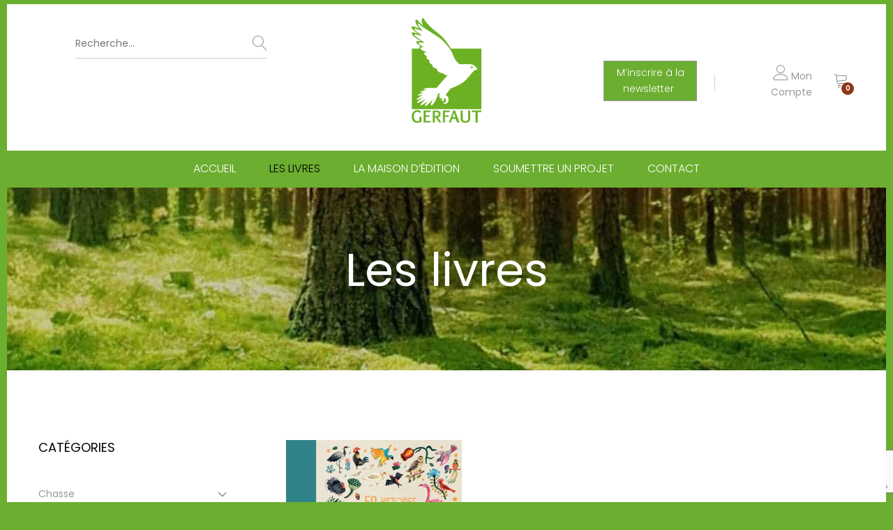

--- FILE ---
content_type: text/html; charset=UTF-8
request_url: https://www.editionsdugerfaut.com/les-livres-editions-du-gerfaut/?filter_auteurs=aitch
body_size: 26743
content:
<!DOCTYPE html>
<html lang="fr-FR">
<head>
	<meta charset="UTF-8">
	<meta name="viewport" content="width=device-width, initial-scale=1">
	<link rel="pingback" href="https://www.editionsdugerfaut.com/xmlrpc.php">
	<meta name='robots' content='index, follow, max-image-preview:large, max-snippet:-1, max-video-preview:-1' />

	<!-- This site is optimized with the Yoast SEO plugin v26.6 - https://yoast.com/wordpress/plugins/seo/ -->
	<title>Les livres - Editions du Gerfaut | Chasse | Pêche</title>
	<meta name="description" content="Découvrez une large sélection d&#039;ouvrage sur des sujets divers : chasse, pêche, nature, cuisine etc. Chez les Editions du Gerfaut !" />
	<link rel="canonical" href="https://www.editionsdugerfaut.com/les-livres-editions-du-gerfaut/" />
	<meta property="og:locale" content="fr_FR" />
	<meta property="og:type" content="article" />
	<meta property="og:title" content="Les livres - Editions du Gerfaut | Chasse | Pêche" />
	<meta property="og:description" content="Découvrez une large sélection d&#039;ouvrage sur des sujets divers : chasse, pêche, nature, cuisine etc. Chez les Editions du Gerfaut !" />
	<meta property="og:url" content="https://www.editionsdugerfaut.com/les-livres-editions-du-gerfaut/" />
	<meta property="og:site_name" content="Editions du Gerfaut" />
	<meta property="article:publisher" content="https://www.facebook.com/gerfautchassepechenature/" />
	<meta property="article:modified_time" content="2023-08-28T14:24:32+00:00" />
	<meta property="og:image" content="https://www.editionsdugerfaut.com/wp-content/uploads/2017/11/logo-editions-gerfaut.png" />
	<meta property="og:image:width" content="300" />
	<meta property="og:image:height" content="454" />
	<meta property="og:image:type" content="image/png" />
	<meta name="twitter:card" content="summary_large_image" />
	<script type="application/ld+json" class="yoast-schema-graph">{"@context":"https://schema.org","@graph":[{"@type":"WebPage","@id":"https://www.editionsdugerfaut.com/les-livres-editions-du-gerfaut/","url":"https://www.editionsdugerfaut.com/les-livres-editions-du-gerfaut/","name":"Les livres - Editions du Gerfaut | Chasse | Pêche","isPartOf":{"@id":"https://www.editionsdugerfaut.com/#website"},"primaryImageOfPage":{"@id":"https://www.editionsdugerfaut.com/les-livres-editions-du-gerfaut/#primaryimage"},"image":{"@id":"https://www.editionsdugerfaut.com/les-livres-editions-du-gerfaut/#primaryimage"},"thumbnailUrl":"https://www.editionsdugerfaut.com/wp-content/uploads/2022/06/50-histoires-danimaux-editions-du-gerfaut.jpg","datePublished":"2017-12-01T09:33:11+00:00","dateModified":"2023-08-28T14:24:32+00:00","description":"Découvrez une large sélection d'ouvrage sur des sujets divers : chasse, pêche, nature, cuisine etc. Chez les Editions du Gerfaut !","breadcrumb":{"@id":"https://www.editionsdugerfaut.com/les-livres-editions-du-gerfaut/#breadcrumb"},"inLanguage":"fr-FR","potentialAction":[{"@type":"ReadAction","target":["https://www.editionsdugerfaut.com/les-livres-editions-du-gerfaut/"]}]},{"@type":"ImageObject","inLanguage":"fr-FR","@id":"https://www.editionsdugerfaut.com/les-livres-editions-du-gerfaut/#primaryimage","url":"https://www.editionsdugerfaut.com/wp-content/uploads/2022/06/50-histoires-danimaux-editions-du-gerfaut.jpg","contentUrl":"https://www.editionsdugerfaut.com/wp-content/uploads/2022/06/50-histoires-danimaux-editions-du-gerfaut.jpg","width":1459,"height":1659,"caption":"50 histoires danimaux editions du gerfaut"},{"@type":"BreadcrumbList","@id":"https://www.editionsdugerfaut.com/les-livres-editions-du-gerfaut/#breadcrumb","itemListElement":[{"@type":"ListItem","position":1,"name":"Accueil","item":"https://www.editionsdugerfaut.com/"},{"@type":"ListItem","position":2,"name":"Les livres"}]},{"@type":"WebSite","@id":"https://www.editionsdugerfaut.com/#website","url":"https://www.editionsdugerfaut.com/","name":"Editions du Gerfaut","description":"Livres autour de la chasse, pêche, nature et cuisine","publisher":{"@id":"https://www.editionsdugerfaut.com/#organization"},"potentialAction":[{"@type":"SearchAction","target":{"@type":"EntryPoint","urlTemplate":"https://www.editionsdugerfaut.com/?s={search_term_string}"},"query-input":{"@type":"PropertyValueSpecification","valueRequired":true,"valueName":"search_term_string"}}],"inLanguage":"fr-FR"},{"@type":"Organization","@id":"https://www.editionsdugerfaut.com/#organization","name":"Editions du Gerfaut","url":"https://www.editionsdugerfaut.com/","logo":{"@type":"ImageObject","inLanguage":"fr-FR","@id":"https://www.editionsdugerfaut.com/#/schema/logo/image/","url":"https://www.editionsdugerfaut.com/wp-content/uploads/2017/11/logo-editions-gerfaut.png","contentUrl":"https://www.editionsdugerfaut.com/wp-content/uploads/2017/11/logo-editions-gerfaut.png","width":300,"height":454,"caption":"Editions du Gerfaut"},"image":{"@id":"https://www.editionsdugerfaut.com/#/schema/logo/image/"},"sameAs":["https://www.facebook.com/gerfautchassepechenature/"]}]}</script>
	<!-- / Yoast SEO plugin. -->


<link rel='dns-prefetch' href='//www.googletagmanager.com' />
<link href='https://fonts.gstatic.com' crossorigin rel='preconnect' />
<link rel="alternate" type="application/rss+xml" title="Editions du Gerfaut &raquo; Flux" href="https://www.editionsdugerfaut.com/feed/" />
<link rel="alternate" type="application/rss+xml" title="Editions du Gerfaut &raquo; Flux pour Produits" href="https://www.editionsdugerfaut.com/les-livres-editions-du-gerfaut/feed/" />
<style id='wp-img-auto-sizes-contain-inline-css' type='text/css'>
img:is([sizes=auto i],[sizes^="auto," i]){contain-intrinsic-size:3000px 1500px}
/*# sourceURL=wp-img-auto-sizes-contain-inline-css */
</style>
<link rel='stylesheet' id='formidable-css' href='https://www.editionsdugerfaut.com/wp-content/plugins/formidable/css/formidableforms.css?ver=12171043' type='text/css' media='all' />
<link rel='stylesheet' id='carousel-anything-css-css' href='https://www.editionsdugerfaut.com/wp-content/plugins/vc-super-bundle/features/carousel/carousel-anything/css/style.css?ver=1.12' type='text/css' media='all' />
<link rel='stylesheet' id='carousel-anything-owl-css' href='https://www.editionsdugerfaut.com/wp-content/plugins/vc-super-bundle/features/carousel/carousel-anything/css/owl.theme.default.css?ver=1.12' type='text/css' media='all' />
<link rel='stylesheet' id='carousel-anything-transitions-css' href='https://www.editionsdugerfaut.com/wp-content/plugins/vc-super-bundle/features/carousel/carousel-anything/css/owl.carousel.css?ver=1.12' type='text/css' media='all' />
<link rel='stylesheet' id='carousel-anything-animate-css' href='https://www.editionsdugerfaut.com/wp-content/plugins/vc-super-bundle/features/carousel/carousel-anything/css/animate.css?ver=1.12' type='text/css' media='all' />
<link rel='stylesheet' id='gcp-owl-carousel-css-css' href='https://www.editionsdugerfaut.com/wp-content/plugins/vc-super-bundle/features/carousel/carousel-anything/css/style.css?ver=1.12' type='text/css' media='all' />
<link rel='stylesheet' id='carousel-anything-single-post-css' href='https://www.editionsdugerfaut.com/wp-content/plugins/vc-super-bundle/features/carousel/carousel-anything/css/single-post.css?ver=1.12' type='text/css' media='all' />
<style id='wp-block-library-inline-css' type='text/css'>
:root{--wp-block-synced-color:#7a00df;--wp-block-synced-color--rgb:122,0,223;--wp-bound-block-color:var(--wp-block-synced-color);--wp-editor-canvas-background:#ddd;--wp-admin-theme-color:#007cba;--wp-admin-theme-color--rgb:0,124,186;--wp-admin-theme-color-darker-10:#006ba1;--wp-admin-theme-color-darker-10--rgb:0,107,160.5;--wp-admin-theme-color-darker-20:#005a87;--wp-admin-theme-color-darker-20--rgb:0,90,135;--wp-admin-border-width-focus:2px}@media (min-resolution:192dpi){:root{--wp-admin-border-width-focus:1.5px}}.wp-element-button{cursor:pointer}:root .has-very-light-gray-background-color{background-color:#eee}:root .has-very-dark-gray-background-color{background-color:#313131}:root .has-very-light-gray-color{color:#eee}:root .has-very-dark-gray-color{color:#313131}:root .has-vivid-green-cyan-to-vivid-cyan-blue-gradient-background{background:linear-gradient(135deg,#00d084,#0693e3)}:root .has-purple-crush-gradient-background{background:linear-gradient(135deg,#34e2e4,#4721fb 50%,#ab1dfe)}:root .has-hazy-dawn-gradient-background{background:linear-gradient(135deg,#faaca8,#dad0ec)}:root .has-subdued-olive-gradient-background{background:linear-gradient(135deg,#fafae1,#67a671)}:root .has-atomic-cream-gradient-background{background:linear-gradient(135deg,#fdd79a,#004a59)}:root .has-nightshade-gradient-background{background:linear-gradient(135deg,#330968,#31cdcf)}:root .has-midnight-gradient-background{background:linear-gradient(135deg,#020381,#2874fc)}:root{--wp--preset--font-size--normal:16px;--wp--preset--font-size--huge:42px}.has-regular-font-size{font-size:1em}.has-larger-font-size{font-size:2.625em}.has-normal-font-size{font-size:var(--wp--preset--font-size--normal)}.has-huge-font-size{font-size:var(--wp--preset--font-size--huge)}.has-text-align-center{text-align:center}.has-text-align-left{text-align:left}.has-text-align-right{text-align:right}.has-fit-text{white-space:nowrap!important}#end-resizable-editor-section{display:none}.aligncenter{clear:both}.items-justified-left{justify-content:flex-start}.items-justified-center{justify-content:center}.items-justified-right{justify-content:flex-end}.items-justified-space-between{justify-content:space-between}.screen-reader-text{border:0;clip-path:inset(50%);height:1px;margin:-1px;overflow:hidden;padding:0;position:absolute;width:1px;word-wrap:normal!important}.screen-reader-text:focus{background-color:#ddd;clip-path:none;color:#444;display:block;font-size:1em;height:auto;left:5px;line-height:normal;padding:15px 23px 14px;text-decoration:none;top:5px;width:auto;z-index:100000}html :where(.has-border-color){border-style:solid}html :where([style*=border-top-color]){border-top-style:solid}html :where([style*=border-right-color]){border-right-style:solid}html :where([style*=border-bottom-color]){border-bottom-style:solid}html :where([style*=border-left-color]){border-left-style:solid}html :where([style*=border-width]){border-style:solid}html :where([style*=border-top-width]){border-top-style:solid}html :where([style*=border-right-width]){border-right-style:solid}html :where([style*=border-bottom-width]){border-bottom-style:solid}html :where([style*=border-left-width]){border-left-style:solid}html :where(img[class*=wp-image-]){height:auto;max-width:100%}:where(figure){margin:0 0 1em}html :where(.is-position-sticky){--wp-admin--admin-bar--position-offset:var(--wp-admin--admin-bar--height,0px)}@media screen and (max-width:600px){html :where(.is-position-sticky){--wp-admin--admin-bar--position-offset:0px}}

/*# sourceURL=wp-block-library-inline-css */
</style><link rel='stylesheet' id='wc-blocks-style-css' href='https://www.editionsdugerfaut.com/wp-content/plugins/woocommerce/assets/client/blocks/wc-blocks.css?ver=wc-10.4.3' type='text/css' media='all' />
<style id='global-styles-inline-css' type='text/css'>
:root{--wp--preset--aspect-ratio--square: 1;--wp--preset--aspect-ratio--4-3: 4/3;--wp--preset--aspect-ratio--3-4: 3/4;--wp--preset--aspect-ratio--3-2: 3/2;--wp--preset--aspect-ratio--2-3: 2/3;--wp--preset--aspect-ratio--16-9: 16/9;--wp--preset--aspect-ratio--9-16: 9/16;--wp--preset--color--black: #000000;--wp--preset--color--cyan-bluish-gray: #abb8c3;--wp--preset--color--white: #ffffff;--wp--preset--color--pale-pink: #f78da7;--wp--preset--color--vivid-red: #cf2e2e;--wp--preset--color--luminous-vivid-orange: #ff6900;--wp--preset--color--luminous-vivid-amber: #fcb900;--wp--preset--color--light-green-cyan: #7bdcb5;--wp--preset--color--vivid-green-cyan: #00d084;--wp--preset--color--pale-cyan-blue: #8ed1fc;--wp--preset--color--vivid-cyan-blue: #0693e3;--wp--preset--color--vivid-purple: #9b51e0;--wp--preset--gradient--vivid-cyan-blue-to-vivid-purple: linear-gradient(135deg,rgb(6,147,227) 0%,rgb(155,81,224) 100%);--wp--preset--gradient--light-green-cyan-to-vivid-green-cyan: linear-gradient(135deg,rgb(122,220,180) 0%,rgb(0,208,130) 100%);--wp--preset--gradient--luminous-vivid-amber-to-luminous-vivid-orange: linear-gradient(135deg,rgb(252,185,0) 0%,rgb(255,105,0) 100%);--wp--preset--gradient--luminous-vivid-orange-to-vivid-red: linear-gradient(135deg,rgb(255,105,0) 0%,rgb(207,46,46) 100%);--wp--preset--gradient--very-light-gray-to-cyan-bluish-gray: linear-gradient(135deg,rgb(238,238,238) 0%,rgb(169,184,195) 100%);--wp--preset--gradient--cool-to-warm-spectrum: linear-gradient(135deg,rgb(74,234,220) 0%,rgb(151,120,209) 20%,rgb(207,42,186) 40%,rgb(238,44,130) 60%,rgb(251,105,98) 80%,rgb(254,248,76) 100%);--wp--preset--gradient--blush-light-purple: linear-gradient(135deg,rgb(255,206,236) 0%,rgb(152,150,240) 100%);--wp--preset--gradient--blush-bordeaux: linear-gradient(135deg,rgb(254,205,165) 0%,rgb(254,45,45) 50%,rgb(107,0,62) 100%);--wp--preset--gradient--luminous-dusk: linear-gradient(135deg,rgb(255,203,112) 0%,rgb(199,81,192) 50%,rgb(65,88,208) 100%);--wp--preset--gradient--pale-ocean: linear-gradient(135deg,rgb(255,245,203) 0%,rgb(182,227,212) 50%,rgb(51,167,181) 100%);--wp--preset--gradient--electric-grass: linear-gradient(135deg,rgb(202,248,128) 0%,rgb(113,206,126) 100%);--wp--preset--gradient--midnight: linear-gradient(135deg,rgb(2,3,129) 0%,rgb(40,116,252) 100%);--wp--preset--font-size--small: 13px;--wp--preset--font-size--medium: 20px;--wp--preset--font-size--large: 36px;--wp--preset--font-size--x-large: 42px;--wp--preset--spacing--20: 0.44rem;--wp--preset--spacing--30: 0.67rem;--wp--preset--spacing--40: 1rem;--wp--preset--spacing--50: 1.5rem;--wp--preset--spacing--60: 2.25rem;--wp--preset--spacing--70: 3.38rem;--wp--preset--spacing--80: 5.06rem;--wp--preset--shadow--natural: 6px 6px 9px rgba(0, 0, 0, 0.2);--wp--preset--shadow--deep: 12px 12px 50px rgba(0, 0, 0, 0.4);--wp--preset--shadow--sharp: 6px 6px 0px rgba(0, 0, 0, 0.2);--wp--preset--shadow--outlined: 6px 6px 0px -3px rgb(255, 255, 255), 6px 6px rgb(0, 0, 0);--wp--preset--shadow--crisp: 6px 6px 0px rgb(0, 0, 0);}:where(.is-layout-flex){gap: 0.5em;}:where(.is-layout-grid){gap: 0.5em;}body .is-layout-flex{display: flex;}.is-layout-flex{flex-wrap: wrap;align-items: center;}.is-layout-flex > :is(*, div){margin: 0;}body .is-layout-grid{display: grid;}.is-layout-grid > :is(*, div){margin: 0;}:where(.wp-block-columns.is-layout-flex){gap: 2em;}:where(.wp-block-columns.is-layout-grid){gap: 2em;}:where(.wp-block-post-template.is-layout-flex){gap: 1.25em;}:where(.wp-block-post-template.is-layout-grid){gap: 1.25em;}.has-black-color{color: var(--wp--preset--color--black) !important;}.has-cyan-bluish-gray-color{color: var(--wp--preset--color--cyan-bluish-gray) !important;}.has-white-color{color: var(--wp--preset--color--white) !important;}.has-pale-pink-color{color: var(--wp--preset--color--pale-pink) !important;}.has-vivid-red-color{color: var(--wp--preset--color--vivid-red) !important;}.has-luminous-vivid-orange-color{color: var(--wp--preset--color--luminous-vivid-orange) !important;}.has-luminous-vivid-amber-color{color: var(--wp--preset--color--luminous-vivid-amber) !important;}.has-light-green-cyan-color{color: var(--wp--preset--color--light-green-cyan) !important;}.has-vivid-green-cyan-color{color: var(--wp--preset--color--vivid-green-cyan) !important;}.has-pale-cyan-blue-color{color: var(--wp--preset--color--pale-cyan-blue) !important;}.has-vivid-cyan-blue-color{color: var(--wp--preset--color--vivid-cyan-blue) !important;}.has-vivid-purple-color{color: var(--wp--preset--color--vivid-purple) !important;}.has-black-background-color{background-color: var(--wp--preset--color--black) !important;}.has-cyan-bluish-gray-background-color{background-color: var(--wp--preset--color--cyan-bluish-gray) !important;}.has-white-background-color{background-color: var(--wp--preset--color--white) !important;}.has-pale-pink-background-color{background-color: var(--wp--preset--color--pale-pink) !important;}.has-vivid-red-background-color{background-color: var(--wp--preset--color--vivid-red) !important;}.has-luminous-vivid-orange-background-color{background-color: var(--wp--preset--color--luminous-vivid-orange) !important;}.has-luminous-vivid-amber-background-color{background-color: var(--wp--preset--color--luminous-vivid-amber) !important;}.has-light-green-cyan-background-color{background-color: var(--wp--preset--color--light-green-cyan) !important;}.has-vivid-green-cyan-background-color{background-color: var(--wp--preset--color--vivid-green-cyan) !important;}.has-pale-cyan-blue-background-color{background-color: var(--wp--preset--color--pale-cyan-blue) !important;}.has-vivid-cyan-blue-background-color{background-color: var(--wp--preset--color--vivid-cyan-blue) !important;}.has-vivid-purple-background-color{background-color: var(--wp--preset--color--vivid-purple) !important;}.has-black-border-color{border-color: var(--wp--preset--color--black) !important;}.has-cyan-bluish-gray-border-color{border-color: var(--wp--preset--color--cyan-bluish-gray) !important;}.has-white-border-color{border-color: var(--wp--preset--color--white) !important;}.has-pale-pink-border-color{border-color: var(--wp--preset--color--pale-pink) !important;}.has-vivid-red-border-color{border-color: var(--wp--preset--color--vivid-red) !important;}.has-luminous-vivid-orange-border-color{border-color: var(--wp--preset--color--luminous-vivid-orange) !important;}.has-luminous-vivid-amber-border-color{border-color: var(--wp--preset--color--luminous-vivid-amber) !important;}.has-light-green-cyan-border-color{border-color: var(--wp--preset--color--light-green-cyan) !important;}.has-vivid-green-cyan-border-color{border-color: var(--wp--preset--color--vivid-green-cyan) !important;}.has-pale-cyan-blue-border-color{border-color: var(--wp--preset--color--pale-cyan-blue) !important;}.has-vivid-cyan-blue-border-color{border-color: var(--wp--preset--color--vivid-cyan-blue) !important;}.has-vivid-purple-border-color{border-color: var(--wp--preset--color--vivid-purple) !important;}.has-vivid-cyan-blue-to-vivid-purple-gradient-background{background: var(--wp--preset--gradient--vivid-cyan-blue-to-vivid-purple) !important;}.has-light-green-cyan-to-vivid-green-cyan-gradient-background{background: var(--wp--preset--gradient--light-green-cyan-to-vivid-green-cyan) !important;}.has-luminous-vivid-amber-to-luminous-vivid-orange-gradient-background{background: var(--wp--preset--gradient--luminous-vivid-amber-to-luminous-vivid-orange) !important;}.has-luminous-vivid-orange-to-vivid-red-gradient-background{background: var(--wp--preset--gradient--luminous-vivid-orange-to-vivid-red) !important;}.has-very-light-gray-to-cyan-bluish-gray-gradient-background{background: var(--wp--preset--gradient--very-light-gray-to-cyan-bluish-gray) !important;}.has-cool-to-warm-spectrum-gradient-background{background: var(--wp--preset--gradient--cool-to-warm-spectrum) !important;}.has-blush-light-purple-gradient-background{background: var(--wp--preset--gradient--blush-light-purple) !important;}.has-blush-bordeaux-gradient-background{background: var(--wp--preset--gradient--blush-bordeaux) !important;}.has-luminous-dusk-gradient-background{background: var(--wp--preset--gradient--luminous-dusk) !important;}.has-pale-ocean-gradient-background{background: var(--wp--preset--gradient--pale-ocean) !important;}.has-electric-grass-gradient-background{background: var(--wp--preset--gradient--electric-grass) !important;}.has-midnight-gradient-background{background: var(--wp--preset--gradient--midnight) !important;}.has-small-font-size{font-size: var(--wp--preset--font-size--small) !important;}.has-medium-font-size{font-size: var(--wp--preset--font-size--medium) !important;}.has-large-font-size{font-size: var(--wp--preset--font-size--large) !important;}.has-x-large-font-size{font-size: var(--wp--preset--font-size--x-large) !important;}
/*# sourceURL=global-styles-inline-css */
</style>

<style id='classic-theme-styles-inline-css' type='text/css'>
/*! This file is auto-generated */
.wp-block-button__link{color:#fff;background-color:#32373c;border-radius:9999px;box-shadow:none;text-decoration:none;padding:calc(.667em + 2px) calc(1.333em + 2px);font-size:1.125em}.wp-block-file__button{background:#32373c;color:#fff;text-decoration:none}
/*# sourceURL=/wp-includes/css/classic-themes.min.css */
</style>
<link rel='stylesheet' id='cr-frontend-css-css' href='https://www.editionsdugerfaut.com/wp-content/plugins/customer-reviews-woocommerce/css/frontend.css?ver=5.93.1' type='text/css' media='all' />
<link rel='stylesheet' id='woo-related-products-css' href='https://www.editionsdugerfaut.com/wp-content/plugins/woo-related-products-refresh-on-reload/public/css/woo-related-products-public.css?ver=1.0.0' type='text/css' media='all' />
<link rel='stylesheet' id='woocommerce-general-css' href='https://www.editionsdugerfaut.com/wp-content/plugins/woocommerce/assets/css/woocommerce.css?ver=10.4.3' type='text/css' media='all' />
<style id='woocommerce-inline-inline-css' type='text/css'>
.woocommerce form .form-row .required { visibility: visible; }
/*# sourceURL=woocommerce-inline-inline-css */
</style>
<link rel='stylesheet' id='wppopups-base-css' href='https://www.editionsdugerfaut.com/wp-content/plugins/wp-popups-lite/src/assets/css/wppopups-base.css?ver=2.2.0.3' type='text/css' media='all' />
<link rel='preload' as='font' type='font/woff2' crossorigin='anonymous' id='tinvwl-webfont-font-css' href='https://www.editionsdugerfaut.com/wp-content/plugins/ti-woocommerce-wishlist/assets/fonts/tinvwl-webfont.woff2?ver=xu2uyi'  media='all' />
<link rel='stylesheet' id='tinvwl-webfont-css' href='https://www.editionsdugerfaut.com/wp-content/plugins/ti-woocommerce-wishlist/assets/css/webfont.min.css?ver=2.11.1' type='text/css' media='all' />
<link rel='stylesheet' id='tinvwl-css' href='https://www.editionsdugerfaut.com/wp-content/plugins/ti-woocommerce-wishlist/assets/css/public.min.css?ver=2.11.1' type='text/css' media='all' />
<link rel='stylesheet' id='unero-fonts-css' href='https://fonts.googleapis.com/css?family=Poppins%3A400%2C600%2C500%2C300%2C700%7CPlayfair+Display%3A400%2C900%2C700&#038;subset=latin%2Clatin-ext&#038;ver=20170106' type='text/css' media='all' />
<link rel='stylesheet' id='linearicons-css' href='https://www.editionsdugerfaut.com/wp-content/themes/unero/css/linearicons.min.css?ver=1.0.0' type='text/css' media='all' />
<link rel='stylesheet' id='eleganticons-css' href='https://www.editionsdugerfaut.com/wp-content/themes/unero/css/eleganticons.min.css?ver=1.0.0' type='text/css' media='all' />
<link rel='stylesheet' id='ionicons-css' href='https://www.editionsdugerfaut.com/wp-content/themes/unero/css/ionicons.min.css?ver=2.0.0' type='text/css' media='all' />
<link rel='stylesheet' id='font-awesome-css' href='https://www.editionsdugerfaut.com/wp-content/themes/unero/css/font-awesome.min.css?ver=4.6.3' type='text/css' media='all' />
<link rel='stylesheet' id='bootstrap-css' href='https://www.editionsdugerfaut.com/wp-content/themes/unero/css/bootstrap.min.css?ver=3.3.7' type='text/css' media='all' />
<link rel='stylesheet' id='unero-css' href='https://www.editionsdugerfaut.com/wp-content/themes/unero/style.css?ver=20170106' type='text/css' media='all' />
<style id='unero-inline-css' type='text/css'>
body.boxed {background-color: #6cae30;}.site-header .logo img  {height:150px; }.site-header .logo  {margin-top:20px; margin-bottom:40px; }.page-header { background-image: url(https://www.editionsdugerfaut.com//wp-content/uploads/2017/12/background-nature-2.jpg); }.page-template-template-coming-soon-page { background-image: url(https://www.editionsdugerfaut.com//wp-content/uploads/2017/11/bg-coming-soon-1.jpg); }	/* Color Scheme */

	/* Color */

	.primary-color,
	.unero-banner-carousel .cs-content a:hover,
	.unero-sliders .cs-content .link,
	.unero-banners-carousel .cs-content a:hover,
	.unero-banners-grid ul .banner-item-text .link:hover,
	.unero-banner:hover h2,
	.unero-link .link:hover,
	.unero-posts .post-content .post-title:hover,
	.unero-posts .post-footer .post-link,
	.unero-hero-slider .slider-tabs-content .item-content:hover .title,.unero-hero-slider .slider-tabs-content .item-content.active .title,
	.unero-about .title,
	.unero-icon-box .b-icon,
	.unero-faq_group .g-title,
	.unero-cta a,
	.search-modal .product-cats label span:hover,
	.search-modal .product-cats input:checked + span,
	.search-modal .search-results ul li .search-item:hover .title,
	.unero-taxs-list ul li a:hover,.unero-taxs-list ul li a.selected,
	.blog-wapper .entry-footer .readmore:hover,
	.blog-wapper.sticky .entry-title:before,
	.single-post .entry-footer .tags-links a:hover,
	.single-post .entry-footer .footer-socials .social-links a:hover,
	.error-404 .page-content .page-title i,
	.error-404 .page-content a,
	.single-portfolio_project .entry-header .portfolio-socials .social-links a:hover,
	.woocommerce ul.products li.product.product-category:hover .woocommerce-loop-category__title,.woocommerce ul.products li.product.product-category:hover .count,
	.woocommerce ul.products li.product .footer-button > a:hover,
	.woocommerce div.product p.stock.out-of-stock span,
	.woocommerce div.product.product-type-variable form.cart .variations .reset_variations,
	.woocommerce table.wishlist_table .product-price ins,
	.woocommerce #shipping_method li .shipping_method:checked + label .woocommerce-Price-amount,
	.woocommerce .shop-toolbar .un-categories-filter li a.selected,.woocommerce .shop-toolbar .un-categories-filter li a:hover,
	.woocommerce .shop-toolbar .filters:hover,
	.woocommerce .shop-toolbar .filters.active,
	.woocommerce .shop-toolbar .product-found span,
	.woocommerce-checkout .woocommerce-info .showlogin:hover,.woocommerce-checkout .woocommerce-info .showcoupon:hover,
	.woocommerce-account .woocommerce .woocommerce-Addresses .woocommerce-Address .woocommerce-Address-edit .edit:hover,
	.catalog-sidebar .widget_product_categories ul li.current-cat a,.catalog-sidebar .widget_product_categories ul li.chosen a,.catalog-sidebar .widget_product_categories ul li.current-cat .count,.catalog-sidebar .widget_product_categories ul li.chosen .count,
	.shop-topbar .unero_attributes_filter ul li.chosen .swatch-color:before,
	.shop-topbar .shop-filter-actived .found,
	.shop-topbar .shop-filter-actived .remove-filter-actived,
	.comment-respond .logged-in-as a:hover,
	.widget ul li a:hover,
	.widget .woocommerce-ordering li > ul li a:hover,.widget .woocommerce-ordering li > ul li a.active,
	.widget_tag_cloud a.selected,.widget_product_tag_cloud a.selected,
	.widget_product_tag_cloud a:hover,
	.widget_layered_nav ul li.chosen a,.widget_layered_nav ul li.chosen .count,
	.unero-price-filter-list ul li a.actived,
	.unero-price-filter-list ul li.chosen a,
	.social-links-widget a.social:hover,
	.unero-language-currency .widget-lan-cur ul li.actived a,
	.footer-layout-4 .footer-content .menu li a:hover,
	.woocommerce .shop-toolbar .un-toggle-cats-filter.active,
	.woocommerce .shop-toolbar .un-ordering.active,
	.un-box-content .b-content .link {
		color: #8c3718;
	}

	/* Background Color */

	.unero-loader:before,.unero-loader:after,
	.unero-banner-carousel ul:after,.unero-banner-carousel ul:before,
	.unero-sliders ul:after,.unero-sliders ul:before,
	.unero-banners-carousel ul:after,.unero-banners-carousel ul:before,
	.unero-newsletter.style-2 .nl-form input[type=submit],
	.unero-contact-form .wpcf7-form .wpcf7-submit,
	.unero-cta a:after,
	.site-header .menu-extra .menu-item-cart .mini-cart-counter,
	.single-post .post-password-form input[type="submit"],
	.woocommerce a.button,.woocommerce button.button,.woocommerce input.button,.woocommerce #respond input#submit,
	.woocommerce a.button.alt,.woocommerce button.button.alt,.woocommerce input.button.alt,.woocommerce #respond input#submit.alt,
	.woocommerce ul.products li.product .un-loop-thumbnail.image-loading:before,.woocommerce ul.products li.product .un-loop-thumbnail.image-loading:after,
	.woocommerce div.product .woocommerce-product-gallery__wrapper:after,.woocommerce div.product .woocommerce-product-gallery__wrapper:before,
	.woocommerce-cart .woocommerce table.cart .btn-shop,.woocommerce-cart .woocommerce table.checkout .btn-shop,
	.woocommerce .blockUI.blockOverlay:after,.woocommerce .blockUI.blockOverlay:before,
	.comment-respond .form-submit .submit,
	.footer-layout-4 .footer-socials .socials a:hover,
	.wpb_wrapper .add_to_cart_inline .button,
	.un-video-banner .banner-content .link,
	 .backtotop,
	  .site-header .menu-extra .menu-item-wishlist .mini-cart-counter {
		background-color: #8c3718;
	}

	/* Border Color */
	blockquote {
		border-left-color: #8c3718;
	}

/*# sourceURL=unero-inline-css */
</style>
<link rel='stylesheet' id='slb_core-css' href='https://www.editionsdugerfaut.com/wp-content/plugins/simple-lightbox/client/css/app.css?ver=2.9.4' type='text/css' media='all' />
<link rel='stylesheet' id='fancybox-css' href='https://www.editionsdugerfaut.com/wp-content/plugins/easy-fancybox/fancybox/1.5.4/jquery.fancybox.min.css?ver=6.9' type='text/css' media='screen' />
<style id='fancybox-inline-css' type='text/css'>
#fancybox-outer{background:#ffffff}#fancybox-content{background:#ffffff;border-color:#ffffff;color:#000000;}#fancybox-title,#fancybox-title-float-main{color:#fff}
/*# sourceURL=fancybox-inline-css */
</style>
<link rel='stylesheet' id='tawcvs-frontend-css' href='https://www.editionsdugerfaut.com/wp-content/plugins/variation-swatches-for-woocommerce/assets/css/frontend.css?ver=2.2.5' type='text/css' media='all' />
<link rel='stylesheet' id='tawcvs-frontend-for-listing-pages-css' href='https://www.editionsdugerfaut.com/wp-content/plugins/variation-swatches-for-woocommerce/assets/css/frontend-list-products.css?ver=6.9' type='text/css' media='all' />
<link rel='stylesheet' id='unero-child-style-css' href='https://www.editionsdugerfaut.com/wp-content/themes/unero-child/style.css?ver=6.9' type='text/css' media='all' />
<link rel='stylesheet' id='sib-front-css-css' href='https://www.editionsdugerfaut.com/wp-content/plugins/mailin/css/mailin-front.css?ver=6.9' type='text/css' media='all' />
<script type="text/template" id="tmpl-variation-template">
	<div class="woocommerce-variation-description">{{{ data.variation.variation_description }}}</div>
	<div class="woocommerce-variation-price">{{{ data.variation.price_html }}}</div>
	<div class="woocommerce-variation-availability">{{{ data.variation.availability_html }}}</div>
</script>
<script type="text/template" id="tmpl-unavailable-variation-template">
	<p role="alert">Désolé, ce produit n&rsquo;est pas disponible. Veuillez choisir une combinaison différente.</p>
</script>
<script type="text/javascript" src="https://www.editionsdugerfaut.com/wp-includes/js/jquery/jquery.min.js?ver=3.7.1" id="jquery-core-js"></script>
<script type="text/javascript" src="https://www.editionsdugerfaut.com/wp-includes/js/jquery/jquery-migrate.min.js?ver=3.4.1" id="jquery-migrate-js"></script>
<script type="text/javascript" src="https://www.editionsdugerfaut.com/wp-content/plugins/vc-super-bundle/features/carousel/carousel-anything/js/min/owl.carousel2-min.js?ver=1.3.3" id="carousel-anything-owl-js"></script>
<script type="text/javascript" src="https://www.editionsdugerfaut.com/wp-content/plugins/vc-super-bundle/features/carousel/carousel-anything/js/min/script-min.js?ver=1.12" id="carousel-anything-js"></script>
<script type="text/javascript" src="//www.editionsdugerfaut.com/wp-content/plugins/revslider/sr6/assets/js/rbtools.min.js?ver=6.7.23" async id="tp-tools-js"></script>
<script type="text/javascript" src="//www.editionsdugerfaut.com/wp-content/plugins/revslider/sr6/assets/js/rs6.min.js?ver=6.7.23" async id="revmin-js"></script>
<script type="text/javascript" src="https://www.editionsdugerfaut.com/wp-content/plugins/woocommerce/assets/js/js-cookie/js.cookie.min.js?ver=2.1.4-wc.10.4.3" id="wc-js-cookie-js" data-wp-strategy="defer"></script>
<script type="text/javascript" src="https://www.editionsdugerfaut.com/wp-content/plugins/woocommerce/assets/js/jquery-blockui/jquery.blockUI.min.js?ver=2.7.0-wc.10.4.3" id="wc-jquery-blockui-js" data-wp-strategy="defer"></script>
<script type="text/javascript" id="wc-add-to-cart-js-extra">
/* <![CDATA[ */
var wc_add_to_cart_params = {"ajax_url":"/wp-admin/admin-ajax.php","wc_ajax_url":"/?wc-ajax=%%endpoint%%","i18n_view_cart":"Voir le panier","cart_url":"https://www.editionsdugerfaut.com/panier/","is_cart":"","cart_redirect_after_add":"no"};
//# sourceURL=wc-add-to-cart-js-extra
/* ]]> */
</script>
<script type="text/javascript" src="https://www.editionsdugerfaut.com/wp-content/plugins/woocommerce/assets/js/frontend/add-to-cart.min.js?ver=10.4.3" id="wc-add-to-cart-js" data-wp-strategy="defer"></script>
<script type="text/javascript" id="woocommerce-js-extra">
/* <![CDATA[ */
var woocommerce_params = {"ajax_url":"/wp-admin/admin-ajax.php","wc_ajax_url":"/?wc-ajax=%%endpoint%%","i18n_password_show":"Afficher le mot de passe","i18n_password_hide":"Masquer le mot de passe"};
//# sourceURL=woocommerce-js-extra
/* ]]> */
</script>
<script type="text/javascript" src="https://www.editionsdugerfaut.com/wp-content/plugins/woocommerce/assets/js/frontend/woocommerce.min.js?ver=10.4.3" id="woocommerce-js" defer="defer" data-wp-strategy="defer"></script>
<script type="text/javascript" src="https://www.editionsdugerfaut.com/wp-content/plugins/js_composer/assets/js/vendors/woocommerce-add-to-cart.js?ver=8.0" id="vc_woocommerce-add-to-cart-js-js"></script>
<script type="text/javascript" src="https://www.editionsdugerfaut.com/wp-includes/js/underscore.min.js?ver=1.13.7" id="underscore-js"></script>
<script type="text/javascript" id="wp-util-js-extra">
/* <![CDATA[ */
var _wpUtilSettings = {"ajax":{"url":"/wp-admin/admin-ajax.php"}};
//# sourceURL=wp-util-js-extra
/* ]]> */
</script>
<script type="text/javascript" src="https://www.editionsdugerfaut.com/wp-includes/js/wp-util.min.js?ver=6.9" id="wp-util-js"></script>
<script type="text/javascript" id="wc-add-to-cart-variation-js-extra">
/* <![CDATA[ */
var wc_add_to_cart_variation_params = {"wc_ajax_url":"/?wc-ajax=%%endpoint%%","i18n_no_matching_variations_text":"D\u00e9sol\u00e9, aucun produit ne r\u00e9pond \u00e0 vos crit\u00e8res. Veuillez choisir une combinaison diff\u00e9rente.","i18n_make_a_selection_text":"Veuillez s\u00e9lectionner des options du produit avant de l\u2019ajouter \u00e0 votre panier.","i18n_unavailable_text":"D\u00e9sol\u00e9, ce produit n\u2019est pas disponible. Veuillez choisir une combinaison diff\u00e9rente.","i18n_reset_alert_text":"Votre s\u00e9lection a \u00e9t\u00e9 r\u00e9initialis\u00e9e. Veuillez s\u00e9lectionner des options du produit avant de l\u2019ajouter \u00e0 votre panier."};
//# sourceURL=wc-add-to-cart-variation-js-extra
/* ]]> */
</script>
<script type="text/javascript" src="https://www.editionsdugerfaut.com/wp-content/plugins/woocommerce/assets/js/frontend/add-to-cart-variation.min.js?ver=10.4.3" id="wc-add-to-cart-variation-js" defer="defer" data-wp-strategy="defer"></script>
<script type="text/javascript" id="sib-front-js-js-extra">
/* <![CDATA[ */
var sibErrMsg = {"invalidMail":"Veuillez entrer une adresse e-mail valide.","requiredField":"Veuillez compl\u00e9ter les champs obligatoires.","invalidDateFormat":"Veuillez entrer une date valide.","invalidSMSFormat":"Veuillez entrer une num\u00e9ro de t\u00e9l\u00e9phone valide."};
var ajax_sib_front_object = {"ajax_url":"https://www.editionsdugerfaut.com/wp-admin/admin-ajax.php","ajax_nonce":"c385128138","flag_url":"https://www.editionsdugerfaut.com/wp-content/plugins/mailin/img/flags/"};
//# sourceURL=sib-front-js-js-extra
/* ]]> */
</script>
<script type="text/javascript" src="https://www.editionsdugerfaut.com/wp-content/plugins/mailin/js/mailin-front.js?ver=1765879583" id="sib-front-js-js"></script>
<script></script><link rel="https://api.w.org/" href="https://www.editionsdugerfaut.com/wp-json/" /><link rel="EditURI" type="application/rsd+xml" title="RSD" href="https://www.editionsdugerfaut.com/xmlrpc.php?rsd" />
<meta name="generator" content="Site Kit by Google 1.168.0" /><!--[if IE 9]> <script>var _gambitParallaxIE9 = true;</script> <![endif]--><script>var isoTilesIsIE9 = false</script>
				<!--[if lte IE 9 ]>
				<script>isoTilesIsIE9 = true</script>
				<![endif]--><!-- Google site verification - Google for WooCommerce -->
<meta name="google-site-verification" content="xyKUzZKAGRsA6WODELwpjPEDIHnE6kPI0ZkOaYqNGtk" />
	<noscript><style>.woocommerce-product-gallery{ opacity: 1 !important; }</style></noscript>
	
<!-- Meta Pixel Code -->
<script type='text/javascript'>
!function(f,b,e,v,n,t,s){if(f.fbq)return;n=f.fbq=function(){n.callMethod?
n.callMethod.apply(n,arguments):n.queue.push(arguments)};if(!f._fbq)f._fbq=n;
n.push=n;n.loaded=!0;n.version='2.0';n.queue=[];t=b.createElement(e);t.async=!0;
t.src=v;s=b.getElementsByTagName(e)[0];s.parentNode.insertBefore(t,s)}(window,
document,'script','https://connect.facebook.net/en_US/fbevents.js');
</script>
<!-- End Meta Pixel Code -->
<script type='text/javascript'>var url = window.location.origin + '?ob=open-bridge';
            fbq('set', 'openbridge', '3544659668953299', url);
fbq('init', '3544659668953299', {}, {
    "agent": "wordpress-6.9-4.1.5"
})</script><script type='text/javascript'>
    fbq('track', 'PageView', []);
  </script><script type="text/javascript" src="https://cdn.brevo.com/js/sdk-loader.js" async></script><script type="text/javascript">
            window.Brevo = window.Brevo || [];
            window.Brevo.push(["init", {
                client_key: "1w73571x4f26kjo83ydntz4d",
                email_id: "",
                push: {
                    customDomain: "https://www.editionsdugerfaut.com\/wp-content\/plugins\/woocommerce-sendinblue-newsletter-subscription\/"
                }
            }]);
        </script>            <style>
                .woocommerce div.product .cart.variations_form .tawcvs-swatches,
                .woocommerce:not(.archive) li.product .cart.variations_form .tawcvs-swatches,
                .woocommerce.single-product .cart.variations_form .tawcvs-swatches,
                .wc-product-table-wrapper .cart.variations_form .tawcvs-swatches,
                .woocommerce.archive .cart.variations_form .tawcvs-swatches {
                    margin-top: 0px;
                    margin-right: 15px;
                    margin-bottom: 15px;
                    margin-left: 0px;
                    padding-top: 0px;
                    padding-right: 0px;
                    padding-bottom: 0px;
                    padding-left: 0px;
                }

                .woocommerce div.product .cart.variations_form .tawcvs-swatches .swatch-item-wrapper,
                .woocommerce:not(.archive) li.product .cart.variations_form .tawcvs-swatches .swatch-item-wrapper,
                .woocommerce.single-product .cart.variations_form .tawcvs-swatches .swatch-item-wrapper,
                .wc-product-table-wrapper .cart.variations_form .tawcvs-swatches .swatch-item-wrapper,
                .woocommerce.archive .cart.variations_form .tawcvs-swatches .swatch-item-wrapper {
                 margin-top: 0px !important;
                    margin-right: 15px !important;
                    margin-bottom: 15px !important;
                    margin-left: 0px !important;
                    padding-top: 0px !important;
                    padding-right: 0px !important;
                    padding-bottom: 0px !important;
                    padding-left: 0px !important;
                }

                /*tooltip*/
                .woocommerce div.product .cart.variations_form .tawcvs-swatches .swatch .swatch__tooltip,
                .woocommerce:not(.archive) li.product .cart.variations_form .tawcvs-swatches .swatch .swatch__tooltip,
                .woocommerce.single-product .cart.variations_form .tawcvs-swatches .swatch .swatch__tooltip,
                .wc-product-table-wrapper .cart.variations_form .tawcvs-swatches .swatch .swatch__tooltip,
                .woocommerce.archive .cart.variations_form .tawcvs-swatches .swatch .swatch__tooltip {
                 width: px;
                    max-width: px;
                    line-height: 1;
                }
            </style>
			<meta name="generator" content="Powered by WPBakery Page Builder - drag and drop page builder for WordPress."/>
<meta name="generator" content="Powered by Slider Revolution 6.7.23 - responsive, Mobile-Friendly Slider Plugin for WordPress with comfortable drag and drop interface." />
<link rel="icon" href="https://www.editionsdugerfaut.com/wp-content/uploads/2018/01/cropped-favicon-32x32.png" sizes="32x32" />
<link rel="icon" href="https://www.editionsdugerfaut.com/wp-content/uploads/2018/01/cropped-favicon-192x192.png" sizes="192x192" />
<link rel="apple-touch-icon" href="https://www.editionsdugerfaut.com/wp-content/uploads/2018/01/cropped-favicon-180x180.png" />
<meta name="msapplication-TileImage" content="https://www.editionsdugerfaut.com/wp-content/uploads/2018/01/cropped-favicon-270x270.png" />
<script>function setREVStartSize(e){
			//window.requestAnimationFrame(function() {
				window.RSIW = window.RSIW===undefined ? window.innerWidth : window.RSIW;
				window.RSIH = window.RSIH===undefined ? window.innerHeight : window.RSIH;
				try {
					var pw = document.getElementById(e.c).parentNode.offsetWidth,
						newh;
					pw = pw===0 || isNaN(pw) || (e.l=="fullwidth" || e.layout=="fullwidth") ? window.RSIW : pw;
					e.tabw = e.tabw===undefined ? 0 : parseInt(e.tabw);
					e.thumbw = e.thumbw===undefined ? 0 : parseInt(e.thumbw);
					e.tabh = e.tabh===undefined ? 0 : parseInt(e.tabh);
					e.thumbh = e.thumbh===undefined ? 0 : parseInt(e.thumbh);
					e.tabhide = e.tabhide===undefined ? 0 : parseInt(e.tabhide);
					e.thumbhide = e.thumbhide===undefined ? 0 : parseInt(e.thumbhide);
					e.mh = e.mh===undefined || e.mh=="" || e.mh==="auto" ? 0 : parseInt(e.mh,0);
					if(e.layout==="fullscreen" || e.l==="fullscreen")
						newh = Math.max(e.mh,window.RSIH);
					else{
						e.gw = Array.isArray(e.gw) ? e.gw : [e.gw];
						for (var i in e.rl) if (e.gw[i]===undefined || e.gw[i]===0) e.gw[i] = e.gw[i-1];
						e.gh = e.el===undefined || e.el==="" || (Array.isArray(e.el) && e.el.length==0)? e.gh : e.el;
						e.gh = Array.isArray(e.gh) ? e.gh : [e.gh];
						for (var i in e.rl) if (e.gh[i]===undefined || e.gh[i]===0) e.gh[i] = e.gh[i-1];
											
						var nl = new Array(e.rl.length),
							ix = 0,
							sl;
						e.tabw = e.tabhide>=pw ? 0 : e.tabw;
						e.thumbw = e.thumbhide>=pw ? 0 : e.thumbw;
						e.tabh = e.tabhide>=pw ? 0 : e.tabh;
						e.thumbh = e.thumbhide>=pw ? 0 : e.thumbh;
						for (var i in e.rl) nl[i] = e.rl[i]<window.RSIW ? 0 : e.rl[i];
						sl = nl[0];
						for (var i in nl) if (sl>nl[i] && nl[i]>0) { sl = nl[i]; ix=i;}
						var m = pw>(e.gw[ix]+e.tabw+e.thumbw) ? 1 : (pw-(e.tabw+e.thumbw)) / (e.gw[ix]);
						newh =  (e.gh[ix] * m) + (e.tabh + e.thumbh);
					}
					var el = document.getElementById(e.c);
					if (el!==null && el) el.style.height = newh+"px";
					el = document.getElementById(e.c+"_wrapper");
					if (el!==null && el) {
						el.style.height = newh+"px";
						el.style.display = "block";
					}
				} catch(e){
					console.log("Failure at Presize of Slider:" + e)
				}
			//});
		  };</script>
		<style type="text/css" id="wp-custom-css">
			.woocommerce ul.products li.product a img {
	width: 326px;
	height: 320px;
}		</style>
		<noscript><style> .wpb_animate_when_almost_visible { opacity: 1; }</style></noscript><!-- Global site tag (gtag.js) - Google Analytics -->
<script async src="https://www.googletagmanager.com/gtag/js?id=UA-117424616-1"></script>
<script>
  window.dataLayer = window.dataLayer || [];
  function gtag(){dataLayer.push(arguments);}
  gtag('js', new Date());

  gtag('config', 'UA-117424616-1');
</script>
<meta name="facebook-domain-verification" content="t8ribokv273s4icu21j286qlv7oyjk" />
<link rel='stylesheet' id='pre_orders_pay_later_css-css' href='https://www.editionsdugerfaut.com/wp-content/plugins/woocommerce-pre-orders/build/gateway/index.css?ver=a242f3186cc7751126d2' type='text/css' media='all' />
<link rel='stylesheet' id='select2-css' href='https://www.editionsdugerfaut.com/wp-content/plugins/woocommerce/assets/css/select2.css?ver=10.4.3' type='text/css' media='all' />
<link rel='stylesheet' id='rs-plugin-settings-css' href='//www.editionsdugerfaut.com/wp-content/plugins/revslider/sr6/assets/css/rs6.css?ver=6.7.23' type='text/css' media='all' />
<style id='rs-plugin-settings-inline-css' type='text/css'>
#rs-demo-id {}
/*# sourceURL=rs-plugin-settings-inline-css */
</style>
</head>

<body data-rsssl=1 class="archive post-type-archive post-type-archive-product wp-custom-logo wp-embed-responsive wp-theme-unero wp-child-theme-unero-child theme-unero woocommerce-shop woocommerce woocommerce-page woocommerce-no-js tinvwl-theme-style group-blog boxed boxed-layout-2 sidebar-content product-grid-layout-2 shop-view-grid header-layout-4 sticky-header page-header-layout-2 submenus-mobile-icon wpb-js-composer js-comp-ver-8.0 vc_responsive">
<div id="page" class="hfeed site">
	<div id="un-header-minimized" class="un-header-minimized "></div>	<header id="masthead" class="site-header">
		﻿<div class="container">
	<div class="header-main">
        <!-- <a class="catalogue_pdf" href="https://www.editionsdugerfaut.com/wp-content/uploads/2022/09/catalogue-2022-1.pdf" target="_blank">TÉLÉCHARGER LE CATALOGUE EN PDF</a> -->
		<div class="row">
			<div class="navbar-toggle col-md-3 col-sm-3 col-xs-3">
			<span id="un-navbar-toggle" class="t-icon icon-menu">
			</span>
		</div>			<div class="menu-extra menu-extra-left col-lg-4 hidden-md hidden-xs hidden-sm">
				<ul>
					<li id="search-modal" class="extra-menu-item menu-item-search search-modal"><form method="get" class="instance-search" action="https://www.editionsdugerfaut.com/"><input type="text" name="s" placeholder="Recherche..." class="search-field" autocomplete="off"><input type="hidden" name="post_type" value="product"><i class="t-icon icon-magnifier"></i></form><div class="loading"><span class="unero-loader"></span></div><div class="search-results"><div class="woocommerce"></div></div></li>				</ul>
			</div>
			<div class="menu-logo col-lg-4 col-md-6 col-sm-6 col-xs-6">
				<div class="logo">
	<a href="https://www.editionsdugerfaut.com/" >
		<img alt="Editions du Gerfaut" src="https://www.editionsdugerfaut.com//wp-content/uploads/2017/11/logo-editions-gerfaut.png" />
	</a>
</div>
<p class="site-title"><a href="https://www.editionsdugerfaut.com/" rel="home">Editions du Gerfaut</a></p>	<h2 class="site-description">Livres autour de la chasse, pêche, nature et cuisine</h2>

			</div>
			<div class="menu-extra col-lg-4 col-md-3 col-sm-3 col-xs-3">
				<ul id="top_menu_cart">
										<li class="extra-menu-item menu-item-newsletter"><a class="newsletter_popup spu-open-7326" href="#">M’inscrire à la newsletter</a></li>
					<li class="extra-menu-item menu-item-currency "></li><li class="extra-menu-item menu-item-account">
			<a href="https://www.editionsdugerfaut.com/mon-compte/" class="item-login" id="menu-extra-login"><i class="t-icon icon-user"></i> Mon Compte</a>
		</li><li class="extra-menu-item menu-item-cart mini-cart woocommerce">
			<a class="cart-contents" id="icon-cart-contents" href="https://www.editionsdugerfaut.com/panier/">
				<i class="t-icon icon-bag2"></i>
				<span class="mini-cart-counter">
					0
				</span>
			</a>
		</li>				</ul>

			</div>
		</div>
		<div class="primary-nav nav">
			<ul id="menu-editeur-top" class="menu"><li id="menu-item-3411" class="menu-item menu-item-type-post_type menu-item-object-page menu-item-home menu-item-3411"><a href="https://www.editionsdugerfaut.com/">Accueil</a></li>
<li id="menu-item-3210" class="menu-item menu-item-type-post_type menu-item-object-page menu-item-has-children current-menu-item current_page_item menu-item-3210 active dropdown hasmenu"><a href="https://www.editionsdugerfaut.com/les-livres-editions-du-gerfaut/" class="dropdown-toggle">Les livres</a>
<ul class="dropdown-submenu">
	<li id="menu-item-3300" class="menu-item menu-item-type-taxonomy menu-item-object-product_cat menu-item-3300"><a href="https://www.editionsdugerfaut.com/categorie-produit/chasse/">Chasse</a></li>
	<li id="menu-item-3299" class="menu-item menu-item-type-taxonomy menu-item-object-product_cat menu-item-3299"><a href="https://www.editionsdugerfaut.com/categorie-produit/peche/">Pêche</a></li>
	<li id="menu-item-3302" class="menu-item menu-item-type-taxonomy menu-item-object-product_cat menu-item-3302"><a href="https://www.editionsdugerfaut.com/categorie-produit/nature/">Nature</a></li>
	<li id="menu-item-3301" class="menu-item menu-item-type-taxonomy menu-item-object-product_cat menu-item-3301"><a href="https://www.editionsdugerfaut.com/categorie-produit/cuisine/">Cuisine</a></li>
	<li id="menu-item-8065" class="menu-item menu-item-type-taxonomy menu-item-object-product_cat menu-item-8065"><a href="https://www.editionsdugerfaut.com/categorie-produit/jeunesse/">Jeunesse</a></li>

</ul>
</li>
<li id="menu-item-3169" class="menu-item menu-item-type-post_type menu-item-object-page menu-item-3169"><a href="https://www.editionsdugerfaut.com/la-maison-d-edition/">La maison d’édition</a></li>
<li id="menu-item-3410" class="menu-item menu-item-type-post_type menu-item-object-page menu-item-3410"><a href="https://www.editionsdugerfaut.com/soumettre-un-projet/">Soumettre un projet</a></li>
<li id="menu-item-3209" class="menu-item menu-item-type-post_type menu-item-object-page menu-item-3209"><a href="https://www.editionsdugerfaut.com/contact-editions-du-gerfaut/">Contact</a></li>
</ul>		</div>
	</div>
</div>
	</header>
	<!-- #masthead -->
	
<div id="un-catalog-page-header"
     class="page-header text-center  has-height" style=height:348px>
    <div class="container">
		<h1>Les livres</h1>            <div class="page-breadcrumbs">
						<nav class="breadcrumbs">
			<ul itemscope itemtype="http://schema.org/BreadcrumbList"><li itemprop="itemListElement" itemscope itemtype="http://schema.org/ListItem">
				<a class="home" href="https://www.editionsdugerfaut.com" itemprop="item"><span itemprop="name">Accueil</span></a>
			</li>
		 <li itemprop="itemListElement" itemscope itemtype="http://schema.org/ListItem">
			<span itemprop="item"><span itemprop="name">Les livres</span></span>
		</li>
	</ul>		</nav>
		            </div>
		    </div>
</div>	
			<div id="content" class="site-content">
				<div class="container"><div class="row"><div id="primary" class="content-area col-md-9 col-sm-12 col-xs-12" role="main">
<header class="woocommerce-products-header">
	
	</header>
<div class="woocommerce-notices-wrapper"></div>        <div id="un-shop-topbar" class="widgets-area shop-topbar widgets-3">
            <div class="shop-topbar-content">
				<div id="product-sort-by-1" class="widget product-sort-by"><h3 class="widget-title">Sort By</h3><ul class="woocommerce-ordering">
    <li class="label">Sort By:</li>
    <li class="current"><span> Newness</span>
        <ul>
			<li><a href="https://www.editionsdugerfaut.com/les-livres-editions-du-gerfaut/?orderby=popularity&#038;filter_auteurs=aitch" class="">Popularity</a></li><li><a href="https://www.editionsdugerfaut.com/les-livres-editions-du-gerfaut/?orderby=rating&#038;filter_auteurs=aitch" class="">Average rating</a></li><li><a href="https://www.editionsdugerfaut.com/les-livres-editions-du-gerfaut/?orderby=date&#038;filter_auteurs=aitch" class="active">Newness</a></li><li><a href="https://www.editionsdugerfaut.com/les-livres-editions-du-gerfaut/?orderby=price&#038;filter_auteurs=aitch" class="">Price: low to high</a></li><li><a href="https://www.editionsdugerfaut.com/les-livres-editions-du-gerfaut/?orderby=price-desc&#038;filter_auteurs=aitch" class="">Price: high to low</a></li>        </ul>
    </li>
</ul>
</div><div id="unero-price-filter-list-1" class="widget widget_text unero-price-filter-list"><h3 class="widget-title">Price</h3>            <div class="textwidget">
				<ul><li><a class="" href="https://www.editionsdugerfaut.com/les-livres-editions-du-gerfaut/?min_price=0&#038;max_price=50&#038;filter_auteurs=aitch"><span class="woocommerce-Price-amount amount"><bdi>0,00<span class="woocommerce-Price-currencySymbol">&euro;</span></bdi></span> - <span class="woocommerce-Price-amount amount"><bdi>50,00<span class="woocommerce-Price-currencySymbol">&euro;</span></bdi></span></a></li></ul>            </div>
			</div><div id="unero_product_tag_cloud-1" class="widget woocommerce widget_product_tag_cloud"><h3 class="widget-title">Tags</h3><div class="tagcloud"><a href="https://www.editionsdugerfaut.com/etiquette-produit/abeilles/" class="tag-cloud-link tag-link-923 tag-link-position-1" style="font-size: 8pt;" aria-label="Abeilles (1 product)">Abeilles</a>
<a href="https://www.editionsdugerfaut.com/etiquette-produit/alpes/" class="tag-cloud-link tag-link-981 tag-link-position-2" style="font-size: 8pt;" aria-label="Alpes (1 product)">Alpes</a>
<a href="https://www.editionsdugerfaut.com/etiquette-produit/animaux/" class="tag-cloud-link tag-link-934 tag-link-position-3" style="font-size: 19pt;" aria-label="Animaux (6 products)">Animaux</a>
<a href="https://www.editionsdugerfaut.com/etiquette-produit/chasse/" class="tag-cloud-link tag-link-977 tag-link-position-4" style="font-size: 14pt;" aria-label="chasse (3 products)">chasse</a>
<a href="https://www.editionsdugerfaut.com/etiquette-produit/cuisine-de-gibier/" class="tag-cloud-link tag-link-902 tag-link-position-5" style="font-size: 11.6pt;" aria-label="cuisine de gibier (2 products)">cuisine de gibier</a>
<a href="https://www.editionsdugerfaut.com/etiquette-produit/dictionnaire/" class="tag-cloud-link tag-link-976 tag-link-position-6" style="font-size: 8pt;" aria-label="dictionnaire (1 product)">dictionnaire</a>
<a href="https://www.editionsdugerfaut.com/etiquette-produit/decouverte/" class="tag-cloud-link tag-link-966 tag-link-position-7" style="font-size: 11.6pt;" aria-label="Découverte (2 products)">Découverte</a>
<a href="https://www.editionsdugerfaut.com/etiquette-produit/empreinte/" class="tag-cloud-link tag-link-953 tag-link-position-8" style="font-size: 8pt;" aria-label="empreinte (1 product)">empreinte</a>
<a href="https://www.editionsdugerfaut.com/etiquette-produit/fauconnerie/" class="tag-cloud-link tag-link-961 tag-link-position-9" style="font-size: 16pt;" aria-label="fauconnerie (4 products)">fauconnerie</a>
<a href="https://www.editionsdugerfaut.com/etiquette-produit/grand-gibier/" class="tag-cloud-link tag-link-903 tag-link-position-10" style="font-size: 11.6pt;" aria-label="grand gibier (2 products)">grand gibier</a>
<a href="https://www.editionsdugerfaut.com/etiquette-produit/geographie/" class="tag-cloud-link tag-link-967 tag-link-position-11" style="font-size: 8pt;" aria-label="géographie (1 product)">géographie</a>
<a href="https://www.editionsdugerfaut.com/etiquette-produit/jeunesse/" class="tag-cloud-link tag-link-899 tag-link-position-12" style="font-size: 21pt;" aria-label="jeunesse (8 products)">jeunesse</a>
<a href="https://www.editionsdugerfaut.com/etiquette-produit/livre-de-chasse/" class="tag-cloud-link tag-link-907 tag-link-position-13" style="font-size: 19pt;" aria-label="livre de chasse (6 products)">livre de chasse</a>
<a href="https://www.editionsdugerfaut.com/etiquette-produit/livre-de-cuisine/" class="tag-cloud-link tag-link-904 tag-link-position-14" style="font-size: 22pt;" aria-label="livre de cuisine (9 products)">livre de cuisine</a>
<a href="https://www.editionsdugerfaut.com/etiquette-produit/livre-jeunesse/" class="tag-cloud-link tag-link-900 tag-link-position-15" style="font-size: 21pt;" aria-label="livre jeunesse (8 products)">livre jeunesse</a>
<a href="https://www.editionsdugerfaut.com/etiquette-produit/livre-nature/" class="tag-cloud-link tag-link-906 tag-link-position-16" style="font-size: 19pt;" aria-label="livre nature (6 products)">livre nature</a>
<a href="https://www.editionsdugerfaut.com/etiquette-produit/livre-sur-la-nature/" class="tag-cloud-link tag-link-986 tag-link-position-17" style="font-size: 8pt;" aria-label="livre sur la nature (1 product)">livre sur la nature</a>
<a href="https://www.editionsdugerfaut.com/etiquette-produit/livre-sur-les-animaux/" class="tag-cloud-link tag-link-978 tag-link-position-18" style="font-size: 16pt;" aria-label="livre sur les animaux (4 products)">livre sur les animaux</a>
<a href="https://www.editionsdugerfaut.com/etiquette-produit/mer/" class="tag-cloud-link tag-link-968 tag-link-position-19" style="font-size: 8pt;" aria-label="mer (1 product)">mer</a>
<a href="https://www.editionsdugerfaut.com/etiquette-produit/monde-du-crabe/" class="tag-cloud-link tag-link-988 tag-link-position-20" style="font-size: 8pt;" aria-label="monde du crabe (1 product)">monde du crabe</a>
<a href="https://www.editionsdugerfaut.com/etiquette-produit/montagnes/" class="tag-cloud-link tag-link-982 tag-link-position-21" style="font-size: 8pt;" aria-label="Montagnes (1 product)">Montagnes</a>
<a href="https://www.editionsdugerfaut.com/etiquette-produit/nature/" class="tag-cloud-link tag-link-905 tag-link-position-22" style="font-size: 19pt;" aria-label="nature (6 products)">nature</a>
<a href="https://www.editionsdugerfaut.com/etiquette-produit/ouvrage-animalier/" class="tag-cloud-link tag-link-987 tag-link-position-23" style="font-size: 8pt;" aria-label="ouvrage animalier (1 product)">ouvrage animalier</a>
<a href="https://www.editionsdugerfaut.com/etiquette-produit/petits-migrateurs/" class="tag-cloud-link tag-link-950 tag-link-position-24" style="font-size: 8pt;" aria-label="Petits migrateurs (1 product)">Petits migrateurs</a>
<a href="https://www.editionsdugerfaut.com/etiquette-produit/reussir-le-permis-de-chasser/" class="tag-cloud-link tag-link-940 tag-link-position-25" style="font-size: 8pt;" aria-label="réussir le permis de chasser (1 product)">réussir le permis de chasser</a>
<a href="https://www.editionsdugerfaut.com/etiquette-produit/univers-marin/" class="tag-cloud-link tag-link-979 tag-link-position-26" style="font-size: 8pt;" aria-label="univers marin (1 product)">univers marin</a>
<a href="https://www.editionsdugerfaut.com/etiquette-produit/vin/" class="tag-cloud-link tag-link-1040 tag-link-position-27" style="font-size: 8pt;" aria-label="Vin (1 product)">Vin</a></div></div>                <div class="shop-filter-actived">
					<span class="found">1 </span>Products Found<a href="https://www.editionsdugerfaut.com/les-livres-editions-du-gerfaut/" id="remove-filter-actived" class="remove-filter-actived"><i class="icon-cross2"></i>Clear All Filter</a>                </div>
            </div>
        </div>

		<div id="un-shop-content" class="un-shop-content"><div id="un-shop-loading" class="un-shop-loading"><div class="unero-loader"></div></div><ul class="products columns-3">
<li class="col-xs-6 col-sm-4 col-md-4 un-3-cols product type-product post-8509 status-publish first instock product_cat-jeunesse has-post-thumbnail taxable shipping-taxable purchasable product-type-simple">
	<div class="product-inner  clearfix">	<div class="un-product-thumbnail">
		<a class="un-loop-thumbnail" href ="https://www.editionsdugerfaut.com/produit/50-histoires-danimaux-autour-du-monde/"><img width="480" height="580" src="https://www.editionsdugerfaut.com/wp-content/uploads/2022/06/50-histoires-danimaux-editions-du-gerfaut-480x580.jpg" class="" alt="50 histoires danimaux editions du gerfaut" decoding="async" fetchpriority="high" /><img width="480" height="580" src="https://www.editionsdugerfaut.com/wp-content/uploads/2022/06/50-histoires-animaux-editions-du-gerfaut-page-2-480x580.jpg" class="image-hover" alt="50 histoires animaux editions du gerfaut page 2" decoding="async" /></a><div class="footer-button "><a href="https://www.editionsdugerfaut.com/produit/50-histoires-danimaux-autour-du-monde/" data-id = "8509"  class="product-quick-view"><i class="p-icon icon-plus" data-original-title="Quick View" rel="tooltip"></i></a><a rel="nofollow"  href="/les-livres-editions-du-gerfaut/?filter_auteurs=aitch&#038;add-to-cart=8509" aria-describedby="woocommerce_loop_add_to_cart_link_describedby_8509" data-quantity="1" data-product_id="8509" data-product_sku="" class="button product_type_simple add_to_cart_button ajax_add_to_cart" ><i class="p-icon icon-bag2" rel="tooltip" data-original-title="Ajouter au panier"></i><span class="add-to-cart-text">Ajouter au panier</span></a>
	<span id="woocommerce_loop_add_to_cart_link_describedby_8509" class="screen-reader-text">
			</span>
</div>	</div>
	<div class="un-product-details">

		<h2 class="un-product-title"><a href="https://www.editionsdugerfaut.com/produit/50-histoires-danimaux-autour-du-monde/">50 histoires d&rsquo;animaux autour du monde</a></h2><a href="https://www.editionsdugerfaut.com/auteur/aitch/" rel="tag">Aitch</a>, 	<a href="https://www.editionsdugerfaut.com/auteur/angela-mcallister/" rel="tag">Angela McAllister</a>
		
	<span class="price"><span class="woocommerce-Price-amount amount"><bdi>19,95<span class="woocommerce-Price-currencySymbol">&euro;</span></bdi></span></span>

<div class="woo-short-description">

	<span class="span-fiche">Auteurs : </span><a href="https://www.editionsdugerfaut.com/auteur/aitch/" rel="tag">Aitch</a>, <a href="https://www.editionsdugerfaut.com/auteur/angela-mcallister/" rel="tag">Angela McAllister</a>
	<p>A l’heure où vous voudrez lire un conte pour assurer un sommeil paisible à votre enfant, plongez-vous dans les récits envoûtants de ses animaux préférés, venus des 4 coins du…</p>			<a href="https://www.editionsdugerfaut.com/wp-content/uploads/2022/06/50-histoires-danimaux-editions-du-gerfaut.jpg" target="_blank" id="produit_couverture_bouton">Télécharger la couverture en HD</a>
	
</div>
<a rel="nofollow"  href="/les-livres-editions-du-gerfaut/?filter_auteurs=aitch&#038;add-to-cart=8509" aria-describedby="woocommerce_loop_add_to_cart_link_describedby_8509" data-quantity="1" data-product_id="8509" data-product_sku="" class="button product_type_simple add_to_cart_button ajax_add_to_cart" ><i class="p-icon icon-bag2" rel="tooltip" data-original-title="Ajouter au panier"></i><span class="add-to-cart-text">Ajouter au panier</span></a>
	<span id="woocommerce_loop_add_to_cart_link_describedby_8509" class="screen-reader-text">
			</span>
<div class="tinv-wraper woocommerce tinv-wishlist tinvwl-after-add-to-cart tinvwl-loop-button-wrapper tinvwl-woocommerce_after_shop_loop_item"
	 data-tinvwl_product_id="8509">
	<div class="tinv-wishlist-clear"></div><a role="button" tabindex="0" name="mes-coups-de-cur" aria-label="Mes coups de c&oelig;ur" class="tinvwl_add_to_wishlist_button tinvwl-icon-heart  tinvwl-position-after tinvwl-loop" data-tinv-wl-list="[]" data-tinv-wl-product="8509" data-tinv-wl-productvariation="0" data-tinv-wl-productvariations="[]" data-tinv-wl-producttype="simple" data-tinv-wl-action="add"><span class="tinvwl_add_to_wishlist-text">Mes coups de c&oelig;ur</span></a><div class="tinv-wishlist-clear"></div>		<div
		class="tinvwl-tooltip">Mes coups de c&oelig;ur</div>
</div>
</div>	</div>
</li>
</ul>
</div></div><aside id="primary-sidebar" class="widgets-area primary-sidebar col-md-3 col-sm-12 col-xs-12 catalog-sidebar">
	<div id="un_product_categories-3" class="widget woocommerce un_widget_product_categories widget_product_categories"><h3 class="widget-title">CATÉGORIES</h3><ul class="product-categories">	<li class="cat-item cat-item-411"><a href="https://www.editionsdugerfaut.com/categorie-produit/a-paraitre/">A paraitre</a>
</li>
	<li class="cat-item cat-item-69"><a href="https://www.editionsdugerfaut.com/categorie-produit/chasse/">Chasse</a>
<ul class='children'>
	<li class="cat-item cat-item-79"><a href="https://www.editionsdugerfaut.com/categorie-produit/chasse/grand-gibier/">Grand gibier</a>
</li>
	<li class="cat-item cat-item-82"><a href="https://www.editionsdugerfaut.com/categorie-produit/chasse/techniques-et-pratiques-chasse/">Techniques et pratiques</a>
</li>
</ul>
</li>
	<li class="cat-item cat-item-90"><a href="https://www.editionsdugerfaut.com/categorie-produit/cuisine/">Cuisine</a>
<ul class='children'>
	<li class="cat-item cat-item-1002"><a href="https://www.editionsdugerfaut.com/categorie-produit/cuisine/barbecue-et-fumoir/">Barbecue et Fumoir</a>
</li>
	<li class="cat-item cat-item-269"><a href="https://www.editionsdugerfaut.com/categorie-produit/cuisine/cuisiner-le-gibier-cuisine/">Cuisiner le gibier</a>
</li>
</ul>
</li>
	<li class="cat-item cat-item-70"><a href="https://www.editionsdugerfaut.com/categorie-produit/nature/">Nature</a>
<ul class='children'>
	<li class="cat-item cat-item-1003"><a href="https://www.editionsdugerfaut.com/categorie-produit/nature/guides-du-naturaliste/">Guides du naturaliste</a>
</li>
	<li class="cat-item cat-item-72"><a href="https://www.editionsdugerfaut.com/categorie-produit/nature/250-questions-reponses-nature/">250 Questions / Réponses</a>
</li>
	<li class="cat-item cat-item-88"><a href="https://www.editionsdugerfaut.com/categorie-produit/nature/beaux-livres-animaux/">Beaux livres animaux</a>
</li>
	<li class="cat-item cat-item-74"><a href="https://www.editionsdugerfaut.com/categorie-produit/nature/savoir-faire/">Savoir-faire</a>
</li>
</ul>
</li>
	<li class="cat-item cat-item-83"><a href="https://www.editionsdugerfaut.com/categorie-produit/peche/">Pêche</a>
<ul class='children'>
	<li class="cat-item cat-item-84"><a href="https://www.editionsdugerfaut.com/categorie-produit/peche/peche-en-eau-douce/">Pêche en eau douce</a>
</li>
	<li class="cat-item cat-item-85"><a href="https://www.editionsdugerfaut.com/categorie-produit/peche/peche-en-mer/">Pêche en mer</a>
</li>
	<li class="cat-item cat-item-86"><a href="https://www.editionsdugerfaut.com/categorie-produit/peche/techniques-et-pratiques-peche/">Techniques et pratiques</a>
</li>
</ul>
</li>
	<li class="cat-item cat-item-653"><a href="https://www.editionsdugerfaut.com/categorie-produit/jeunesse/">Jeunesse</a>
</li>
	<li class="cat-item cat-item-410"><a href="https://www.editionsdugerfaut.com/categorie-produit/nouveautes/">Nouveautés</a>
</li>
</ul></div><div id="search-5" class="widget widget_search"><h3 class="widget-title">RECHERCHE</h3><form role="search" method="get" class="search-form" action="https://www.editionsdugerfaut.com/">
				<label>
					<span class="screen-reader-text">Rechercher :</span>
					<input type="search" class="search-field" placeholder="Rechercher…" value="" name="s" />
				</label>
				<input type="submit" class="search-submit" value="Rechercher" />
			</form></div><div id="filtre_par_auteurs-2" class="widget widget woocommerce un_widget_product_categories widget_product_categories">		<h3 class="widget-title">AUTEURS</h3>
		<ul class="auteur">
											<li class="cat-item"><span class="cat-menu-close"><i class="icon-chevron-down"></i> </span>#					<ul class="children">
																	<li  class="cat-item"><a href="https://www.editionsdugerfaut.com/les-livres-editions-du-gerfaut/?filter_auteurs=ancgg-association-nationale-des-chasseurs-de-grand-gibier">ANCGG (Association Nationale des Chasseurs de Grand gibier)</a></li>
																	<li  class="cat-item"><a href="https://www.editionsdugerfaut.com/les-livres-editions-du-gerfaut/?filter_auteurs=andreas-david">Andreas David</a></li>
																	<li  class="cat-item"><a href="https://www.editionsdugerfaut.com/les-livres-editions-du-gerfaut/?filter_auteurs=barry-ord-clarke">Barry Ord Clarke</a></li>
																	<li  class="cat-item"><a href="https://www.editionsdugerfaut.com/les-livres-editions-du-gerfaut/?filter_auteurs=blanca-huertas-shinichi-nakahara">Blanca Huertas et Shinichi Nakahara</a></li>
																	<li  class="cat-item"><a href="https://www.editionsdugerfaut.com/les-livres-editions-du-gerfaut/?filter_auteurs=bryan-lynch">Bryan Lynch</a></li>
																	<li  class="cat-item"><a href="https://www.editionsdugerfaut.com/les-livres-editions-du-gerfaut/?filter_auteurs=burkhard-stocker">Burkhard Stöcker</a></li>
																	<li  class="cat-item"><a href="https://www.editionsdugerfaut.com/les-livres-editions-du-gerfaut/?filter_auteurs=christophe-savoure">Christophe Savouré</a></li>
																	<li  class="cat-item"><a href="https://www.editionsdugerfaut.com/les-livres-editions-du-gerfaut/?filter_auteurs=dan-westall-et-naomi-walmsley">Dan Westall et Naomi Walmsley</a></li>
																	<li  class="cat-item"><a href="https://www.editionsdugerfaut.com/les-livres-editions-du-gerfaut/?filter_auteurs=david-gauduchon">David Gauduchon</a></li>
																	<li  class="cat-item"><a href="https://www.editionsdugerfaut.com/les-livres-editions-du-gerfaut/?filter_auteurs=eric-joly">Eric Joly</a></li>
																	<li  class="cat-item"><a href="https://www.editionsdugerfaut.com/les-livres-editions-du-gerfaut/?filter_auteurs=fiona-danks-jo-schofield">Fiona Danks - Jo Schofield</a></li>
																	<li  class="cat-item"><a href="https://www.editionsdugerfaut.com/les-livres-editions-du-gerfaut/?filter_auteurs=konstantin-borner">Konstantin Börner</a></li>
																	<li  class="cat-item"><a href="https://www.editionsdugerfaut.com/les-livres-editions-du-gerfaut/?filter_auteurs=marc-perrot">Marc Perrot</a></li>
																	<li  class="cat-item"><a href="https://www.editionsdugerfaut.com/les-livres-editions-du-gerfaut/?filter_auteurs=o-e-j-graf-kujawski">O.E.J. Graf Kujawski</a></li>
																	<li  class="cat-item"><a href="https://www.editionsdugerfaut.com/les-livres-editions-du-gerfaut/?filter_auteurs=pascal-durantel">Pascal Durantel</a></li>
																	<li  class="cat-item"><a href="https://www.editionsdugerfaut.com/les-livres-editions-du-gerfaut/?filter_auteurs=r-jandska-c-saldana">R. Jandska pour les textes &amp; C. Saldana pour les illustrations.</a></li>
																	<li  class="cat-item"><a href="https://www.editionsdugerfaut.com/les-livres-editions-du-gerfaut/?filter_auteurs=robin-kerrod-et-tom-jackson">Robin Kerrod et Tom Jackson</a></li>
																	<li  class="cat-item"><a href="https://www.editionsdugerfaut.com/les-livres-editions-du-gerfaut/?filter_auteurs=valery-drouet-et-pierre-louis-viel">Valéry Drouet et Pierre-Louis Viel</a></li>
										</ul>
				</li>
											<li class="cat-item opened"><span class="cat-menu-close"><i class="icon-chevron-down"></i> </span>A					<ul class="children" style="display:block">
																	<li  class="cat-item"><a href="https://www.editionsdugerfaut.com/les-livres-editions-du-gerfaut/?filter_auteurs=lenka-adamova">Lenka Adamová</a></li>
																	<li  class="cat-item current-cat"><a href="https://www.editionsdugerfaut.com/les-livres-editions-du-gerfaut/?filter_auteurs=aitch">Aitch</a></li>
																	<li  class="cat-item"><a href="https://www.editionsdugerfaut.com/les-livres-editions-du-gerfaut/?filter_auteurs=francois-xavier-allonneau">François-Xavier Allonneau</a></li>
																	<li  class="cat-item"><a href="https://www.editionsdugerfaut.com/les-livres-editions-du-gerfaut/?filter_auteurs=marta-antelo">Marta Antelo</a></li>
																	<li  class="cat-item"><a href="https://www.editionsdugerfaut.com/les-livres-editions-du-gerfaut/?filter_auteurs=gill-arbuthnott">Gill Arbuthnott</a></li>
																	<li  class="cat-item"><a href="https://www.editionsdugerfaut.com/les-livres-editions-du-gerfaut/?filter_auteurs=guillaume-auger">Guillaume Auger</a></li>
										</ul>
				</li>
											<li class="cat-item"><span class="cat-menu-close"><i class="icon-chevron-down"></i> </span>B					<ul class="children">
																	<li  class="cat-item"><a href="https://www.editionsdugerfaut.com/les-livres-editions-du-gerfaut/?filter_auteurs=chris-balke">Chris Balke</a></li>
																	<li  class="cat-item"><a href="https://www.editionsdugerfaut.com/les-livres-editions-du-gerfaut/?filter_auteurs=basile-george">Basile George</a></li>
																	<li  class="cat-item"><a href="https://www.editionsdugerfaut.com/les-livres-editions-du-gerfaut/?filter_auteurs=francois-beaurin-berthelemy">François Beaurin-Berthélemy</a></li>
																	<li  class="cat-item"><a href="https://www.editionsdugerfaut.com/les-livres-editions-du-gerfaut/?filter_auteurs=michel-beauvais">Michel Beauvais</a></li>
																	<li  class="cat-item"><a href="https://www.editionsdugerfaut.com/les-livres-editions-du-gerfaut/?filter_auteurs=lee-beletsky">Lee Beletsky</a></li>
																	<li  class="cat-item"><a href="https://www.editionsdugerfaut.com/les-livres-editions-du-gerfaut/?filter_auteurs=sally-bely">Sally Bely</a></li>
																	<li  class="cat-item"><a href="https://www.editionsdugerfaut.com/les-livres-editions-du-gerfaut/?filter_auteurs=henri-benech">Henri Benech</a></li>
																	<li  class="cat-item"><a href="https://www.editionsdugerfaut.com/les-livres-editions-du-gerfaut/?filter_auteurs=annalisa-berta">Annalisa Berta</a></li>
																	<li  class="cat-item"><a href="https://www.editionsdugerfaut.com/les-livres-editions-du-gerfaut/?filter_auteurs=benjamin-blanchard">Benjamin Blanchard</a></li>
																	<li  class="cat-item"><a href="https://www.editionsdugerfaut.com/les-livres-editions-du-gerfaut/?filter_auteurs=oscar-boatfield">Oscar Boatfield</a></li>
																	<li  class="cat-item"><a href="https://www.editionsdugerfaut.com/les-livres-editions-du-gerfaut/?filter_auteurs=ben-boden">Ben Boden</a></li>
																	<li  class="cat-item"><a href="https://www.editionsdugerfaut.com/les-livres-editions-du-gerfaut/?filter_auteurs=fernand-du-boisrouvray">François-Xavier Alloneau et Fernand du Boisrouvray</a></li>
																	<li  class="cat-item"><a href="https://www.editionsdugerfaut.com/les-livres-editions-du-gerfaut/?filter_auteurs=gilles-bongrain">Gilles Bongrain</a></li>
																	<li  class="cat-item"><a href="https://www.editionsdugerfaut.com/les-livres-editions-du-gerfaut/?filter_auteurs=lucien-jean-bord">Lucien-Jean Bord</a></li>
																	<li  class="cat-item"><a href="https://www.editionsdugerfaut.com/les-livres-editions-du-gerfaut/?filter_auteurs=virginie-boularouah">Virginie Boularouah</a></li>
																	<li  class="cat-item"><a href="https://www.editionsdugerfaut.com/les-livres-editions-du-gerfaut/?filter_auteurs=lydia-bourguignon">Lydia Bourguignon</a></li>
																	<li  class="cat-item"><a href="https://www.editionsdugerfaut.com/les-livres-editions-du-gerfaut/?filter_auteurs=lana-bragin-stefan-spiegel">Lana Bragin - Stefan Spiegel</a></li>
																	<li  class="cat-item"><a href="https://www.editionsdugerfaut.com/les-livres-editions-du-gerfaut/?filter_auteurs=etienne-branquart">Etienne Branquart</a></li>
																	<li  class="cat-item"><a href="https://www.editionsdugerfaut.com/les-livres-editions-du-gerfaut/?filter_auteurs=jerome-brochet">Jérôme Brochet</a></li>
																	<li  class="cat-item"><a href="https://www.editionsdugerfaut.com/les-livres-editions-du-gerfaut/?filter_auteurs=fabrice-bruneel">Fabrice Bruneel</a></li>
																	<li  class="cat-item"><a href="https://www.editionsdugerfaut.com/les-livres-editions-du-gerfaut/?filter_auteurs=burkhard-stocker-biologiste-du-gibier-est-professeur-a-luniversite-du-developpement-durable-deberswalde-dans-le-brandebourg-ce-chasseur-est-egalement-journaliste-depuis-de-nombreu">Burkhard Stöcker</a></li>
																	<li  class="cat-item"><a href="https://www.editionsdugerfaut.com/les-livres-editions-du-gerfaut/?filter_auteurs=ralf-burglin">Ralf Bürglin</a></li>
										</ul>
				</li>
											<li class="cat-item"><span class="cat-menu-close"><i class="icon-chevron-down"></i> </span>C					<ul class="children">
																	<li  class="cat-item"><a href="https://www.editionsdugerfaut.com/les-livres-editions-du-gerfaut/?filter_auteurs=chris-carter">Chris Carter et James Peisker</a></li>
																	<li  class="cat-item"><a href="https://www.editionsdugerfaut.com/les-livres-editions-du-gerfaut/?filter_auteurs=dawn-casey">Dawn Casey</a></li>
																	<li  class="cat-item"><a href="https://www.editionsdugerfaut.com/les-livres-editions-du-gerfaut/?filter_auteurs=pierre-chambry">Pierre Chambry</a></li>
																	<li  class="cat-item"><a href="https://www.editionsdugerfaut.com/les-livres-editions-du-gerfaut/?filter_auteurs=christophe-chay">Christophe Chay</a></li>
																	<li  class="cat-item"><a href="https://www.editionsdugerfaut.com/les-livres-editions-du-gerfaut/?filter_auteurs=anne-chevee">Anne Chevée</a></li>
																	<li  class="cat-item"><a href="https://www.editionsdugerfaut.com/les-livres-editions-du-gerfaut/?filter_auteurs=david-comeron-laura-pablo">David Comeron et Laura Pablo</a></li>
																	<li  class="cat-item"><a href="https://www.editionsdugerfaut.com/les-livres-editions-du-gerfaut/?filter_auteurs=pierre-jean-corson">Pierre-Jean Corson</a></li>
										</ul>
				</li>
											<li class="cat-item"><span class="cat-menu-close"><i class="icon-chevron-down"></i> </span>D					<ul class="children">
																	<li  class="cat-item"><a href="https://www.editionsdugerfaut.com/les-livres-editions-du-gerfaut/?filter_auteurs=peter-j-f-davie">Peter J. F. Davie</a></li>
																	<li  class="cat-item"><a href="https://www.editionsdugerfaut.com/les-livres-editions-du-gerfaut/?filter_auteurs=linh-dao">Linh Dao</a></li>
																	<li  class="cat-item"><a href="https://www.editionsdugerfaut.com/les-livres-editions-du-gerfaut/?filter_auteurs=sacha-de-montbel">Sacha de Montbel</a></li>
																	<li  class="cat-item"><a href="https://www.editionsdugerfaut.com/les-livres-editions-du-gerfaut/?filter_auteurs=didier-demeter">Didier Demeter</a></li>
																	<li  class="cat-item"><a href="https://www.editionsdugerfaut.com/les-livres-editions-du-gerfaut/?filter_auteurs=michel-deschanel">Michel Deschanel</a></li>
																	<li  class="cat-item"><a href="https://www.editionsdugerfaut.com/les-livres-editions-du-gerfaut/?filter_auteurs=hubert-deveaux">Marie Deveaux et Hubert Deveaux</a></li>
																	<li  class="cat-item"><a href="https://www.editionsdugerfaut.com/les-livres-editions-du-gerfaut/?filter_auteurs=hannah-dove">Hannah Dove</a></li>
																	<li  class="cat-item"><a href="https://www.editionsdugerfaut.com/les-livres-editions-du-gerfaut/?filter_auteurs=valery-drouet-et-photos-de-pierre-louis-viel">Valéry Drouet et photos de Pierre-Louis Viel</a></li>
																	<li  class="cat-item"><a href="https://www.editionsdugerfaut.com/les-livres-editions-du-gerfaut/?filter_auteurs=david-duputel">David Duputel</a></li>
																	<li  class="cat-item"><a href="https://www.editionsdugerfaut.com/les-livres-editions-du-gerfaut/?filter_auteurs=guy-de-germiny">Guy de Germiny</a></li>
																	<li  class="cat-item"><a href="https://www.editionsdugerfaut.com/les-livres-editions-du-gerfaut/?filter_auteurs=camilla-de-la-bedoyere">Camilla de la Bedoyere</a></li>
										</ul>
				</li>
											<li class="cat-item"><span class="cat-menu-close"><i class="icon-chevron-down"></i> </span>E					<ul class="children">
																	<li  class="cat-item"><a href="https://www.editionsdugerfaut.com/les-livres-editions-du-gerfaut/?filter_auteurs=olgried-e-j-graf-kujawski">Olgried E.J. Graf Kujawski</a></li>
																	<li  class="cat-item"><a href="https://www.editionsdugerfaut.com/les-livres-editions-du-gerfaut/?filter_auteurs=jeffrey-elovich">Jeffrey E.Lovich</a></li>
																	<li  class="cat-item"><a href="https://www.editionsdugerfaut.com/les-livres-editions-du-gerfaut/?filter_auteurs=hans-eiber">Hans Eiber</a></li>
										</ul>
				</li>
											<li class="cat-item"><span class="cat-menu-close"><i class="icon-chevron-down"></i> </span>F					<ul class="children">
																	<li  class="cat-item"><a href="https://www.editionsdugerfaut.com/les-livres-editions-du-gerfaut/?filter_auteurs=charlotte-farmer">Charlotte Farmer</a></li>
																	<li  class="cat-item"><a href="https://www.editionsdugerfaut.com/les-livres-editions-du-gerfaut/?filter_auteurs=roger-fichant">Roger Fichant</a></li>
																	<li  class="cat-item"><a href="https://www.editionsdugerfaut.com/les-livres-editions-du-gerfaut/?filter_auteurs=felicity-fitchard">Felicity Fitchard</a></li>
																	<li  class="cat-item"><a href="https://www.editionsdugerfaut.com/les-livres-editions-du-gerfaut/?filter_auteurs=helmut-fladenhofer">Helmut Fladenhofer</a></li>
																	<li  class="cat-item"><a href="https://www.editionsdugerfaut.com/les-livres-editions-du-gerfaut/?filter_auteurs=alain-foulon">Alain Foulon</a></li>
																	<li  class="cat-item"><a href="https://www.editionsdugerfaut.com/les-livres-editions-du-gerfaut/?filter_auteurs=franck-schmitt-valery-drouet-pierre-louis-viel">Franck Schmitt, Valéry Drouet et Pierre-Louis Viel</a></li>
																	<li  class="cat-item"><a href="https://www.editionsdugerfaut.com/les-livres-editions-du-gerfaut/?filter_auteurs=guillaume-fried">Guillaume Fried</a></li>
																	<li  class="cat-item"><a href="https://www.editionsdugerfaut.com/les-livres-editions-du-gerfaut/?filter_auteurs=todd-k-fuller">Todd K. Fuller</a></li>
																	<li  class="cat-item"><a href="https://www.editionsdugerfaut.com/les-livres-editions-du-gerfaut/?filter_auteurs=patrice-fevrier">Patrice Février</a></li>
										</ul>
				</li>
											<li class="cat-item"><span class="cat-menu-close"><i class="icon-chevron-down"></i> </span>G					<ul class="children">
																	<li  class="cat-item"><a href="https://www.editionsdugerfaut.com/les-livres-editions-du-gerfaut/?filter_auteurs=bernhard-gahm">Bernhard Gahm</a></li>
																	<li  class="cat-item"><a href="https://www.editionsdugerfaut.com/les-livres-editions-du-gerfaut/?filter_auteurs=charles-gaidy">Charles Gaidy</a></li>
																	<li  class="cat-item"><a href="https://www.editionsdugerfaut.com/les-livres-editions-du-gerfaut/?filter_auteurs=dominique-gall">Dominique Gall</a></li>
																	<li  class="cat-item"><a href="https://www.editionsdugerfaut.com/les-livres-editions-du-gerfaut/?filter_auteurs=anita-ganeri">Anita Ganeri</a></li>
																	<li  class="cat-item"><a href="https://www.editionsdugerfaut.com/les-livres-editions-du-gerfaut/?filter_auteurs=whit-gibbons">Whit Gibbons</a></li>
																	<li  class="cat-item"><a href="https://www.editionsdugerfaut.com/les-livres-editions-du-gerfaut/?filter_auteurs=david-gibson">David Gibson</a></li>
																	<li  class="cat-item"><a href="https://www.editionsdugerfaut.com/les-livres-editions-du-gerfaut/?filter_auteurs=jacques-gout">Jacques Goût</a></li>
																	<li  class="cat-item"><a href="https://www.editionsdugerfaut.com/les-livres-editions-du-gerfaut/?filter_auteurs=claude-guintard">Claude Guintard</a></li>
										</ul>
				</li>
											<li class="cat-item"><span class="cat-menu-close"><i class="icon-chevron-down"></i> </span>H					<ul class="children">
																	<li  class="cat-item"><a href="https://www.editionsdugerfaut.com/les-livres-editions-du-gerfaut/?filter_auteurs=palva-hanackova">Palva Hanackova</a></li>
																	<li  class="cat-item"><a href="https://www.editionsdugerfaut.com/les-livres-editions-du-gerfaut/?filter_auteurs=heather-campbell">Heather Campbell</a></li>
																	<li  class="cat-item"><a href="https://www.editionsdugerfaut.com/les-livres-editions-du-gerfaut/?filter_auteurs=joachim-herrmann">Joachim Herrmann</a></li>
																	<li  class="cat-item"><a href="https://www.editionsdugerfaut.com/les-livres-editions-du-gerfaut/?filter_auteurs=bruno-hespeler">Bruno Hespeler</a></li>
																	<li  class="cat-item"><a href="https://www.editionsdugerfaut.com/les-livres-editions-du-gerfaut/?filter_auteurs=kris-hirschmann">Kris Hirschmann</a></li>
																	<li  class="cat-item"><a href="https://www.editionsdugerfaut.com/les-livres-editions-du-gerfaut/?filter_auteurs=cyril-hofstein-et-jean-christophe-marmara">Cyril Hofstein et Jean-Christophe Marmara</a></li>
																	<li  class="cat-item"><a href="https://www.editionsdugerfaut.com/les-livres-editions-du-gerfaut/?filter_auteurs=heiko-hornung">Texte de Heiko Hornung Photographies de Michael Stadfeld</a></li>
										</ul>
				</li>
											<li class="cat-item"><span class="cat-menu-close"><i class="icon-chevron-down"></i> </span>I					<ul class="children">
																	<li  class="cat-item"><a href="https://www.editionsdugerfaut.com/les-livres-editions-du-gerfaut/?filter_auteurs=richard-irvine">Richard Irvine</a></li>
										</ul>
				</li>
											<li class="cat-item"><span class="cat-menu-close"><i class="icon-chevron-down"></i> </span>J					<ul class="children">
																	<li  class="cat-item"><a href="https://www.editionsdugerfaut.com/les-livres-editions-du-gerfaut/?filter_auteurs=tom-jackson">Tom Jackson</a></li>
																	<li  class="cat-item"><a href="https://www.editionsdugerfaut.com/les-livres-editions-du-gerfaut/?filter_auteurs=leon-jannsen">Leon Janssen</a></li>
																	<li  class="cat-item"><a href="https://www.editionsdugerfaut.com/les-livres-editions-du-gerfaut/?filter_auteurs=jean-luc-jorion">Jean-Luc Jorion</a></li>
										</ul>
				</li>
											<li class="cat-item"><span class="cat-menu-close"><i class="icon-chevron-down"></i> </span>K					<ul class="children">
																	<li  class="cat-item"><a href="https://www.editionsdugerfaut.com/les-livres-editions-du-gerfaut/?filter_auteurs=thierry-karpiel">Thierry Karpiel</a></li>
																	<li  class="cat-item"><a href="https://www.editionsdugerfaut.com/les-livres-editions-du-gerfaut/?filter_auteurs=paul-kirtley">Paul Kirtley</a></li>
																	<li  class="cat-item"><a href="https://www.editionsdugerfaut.com/les-livres-editions-du-gerfaut/?filter_auteurs=sabina-konecna">Sabina Konečná</a></li>
										</ul>
				</li>
											<li class="cat-item"><span class="cat-menu-close"><i class="icon-chevron-down"></i> </span>L					<ul class="children">
																	<li  class="cat-item"><a href="https://www.editionsdugerfaut.com/les-livres-editions-du-gerfaut/?filter_auteurs=jean-paul-lacroix">Jean-Paul Lacroix</a></li>
																	<li  class="cat-item"><a href="https://www.editionsdugerfaut.com/les-livres-editions-du-gerfaut/?filter_auteurs=ferdinand-laudage">Ferdinand Laudage</a></li>
																	<li  class="cat-item"><a href="https://www.editionsdugerfaut.com/les-livres-editions-du-gerfaut/?filter_auteurs=catherine-le-guellaut">Catherine Le Guellaut</a></li>
																	<li  class="cat-item"><a href="https://www.editionsdugerfaut.com/les-livres-editions-du-gerfaut/?filter_auteurs=leon-links">Leon Links</a></li>
																	<li  class="cat-item"><a href="https://www.editionsdugerfaut.com/les-livres-editions-du-gerfaut/?filter_auteurs=joanna-lisowiec">Joanna Lisowiec</a></li>
																	<li  class="cat-item"><a href="https://www.editionsdugerfaut.com/les-livres-editions-du-gerfaut/?filter_auteurs=jean-louis-llombart">Jean-Louis Llombart</a></li>
																	<li  class="cat-item"><a href="https://www.editionsdugerfaut.com/les-livres-editions-du-gerfaut/?filter_auteurs=daniel-long">Daniel Long</a></li>
																	<li  class="cat-item"><a href="https://www.editionsdugerfaut.com/les-livres-editions-du-gerfaut/?filter_auteurs=christophe-lorgnier-du-mesnil">Christophe Lorgnier du Mesnil</a></li>
																	<li  class="cat-item"><a href="https://www.editionsdugerfaut.com/les-livres-editions-du-gerfaut/?filter_auteurs=karl-lotze">Karl Lotze</a></li>
																	<li  class="cat-item"><a href="https://www.editionsdugerfaut.com/les-livres-editions-du-gerfaut/?filter_auteurs=tavis-lynch">Tavis Lynch</a></li>
										</ul>
				</li>
											<li class="cat-item"><span class="cat-menu-close"><i class="icon-chevron-down"></i> </span>M					<ul class="children">
																	<li  class="cat-item"><a href="https://www.editionsdugerfaut.com/les-livres-editions-du-gerfaut/?filter_auteurs=doug-mackay-hope">Doug Mackay-Hope</a></li>
																	<li  class="cat-item"><a href="https://www.editionsdugerfaut.com/les-livres-editions-du-gerfaut/?filter_auteurs=charlie-maclean">Charlie Maclean</a></li>
																	<li  class="cat-item"><a href="https://www.editionsdugerfaut.com/les-livres-editions-du-gerfaut/?filter_auteurs=francois-magnien">François Magnien</a></li>
																	<li  class="cat-item"><a href="https://www.editionsdugerfaut.com/les-livres-editions-du-gerfaut/?filter_auteurs=michel-margoulies">Michel Margouliès</a></li>
																	<li  class="cat-item"><a href="https://www.editionsdugerfaut.com/les-livres-editions-du-gerfaut/?filter_auteurs=jean-luc-martin">Jean-Luc Martin</a></li>
																	<li  class="cat-item"><a href="https://www.editionsdugerfaut.com/les-livres-editions-du-gerfaut/?filter_auteurs=jacques-massip">Jacques Massip</a></li>
																	<li  class="cat-item"><a href="https://www.editionsdugerfaut.com/les-livres-editions-du-gerfaut/?filter_auteurs=angela-mcallister">Angela McAllister</a></li>
																	<li  class="cat-item"><a href="https://www.editionsdugerfaut.com/les-livres-editions-du-gerfaut/?filter_auteurs=robert-menquet">Robert Menquet</a></li>
																	<li  class="cat-item"><a href="https://www.editionsdugerfaut.com/les-livres-editions-du-gerfaut/?filter_auteurs=jean-pierre-menu">Jean-Pierre Menu</a></li>
																	<li  class="cat-item"><a href="https://www.editionsdugerfaut.com/les-livres-editions-du-gerfaut/?filter_auteurs=patrick-morel">Morel Patrick</a></li>
																	<li  class="cat-item"><a href="https://www.editionsdugerfaut.com/les-livres-editions-du-gerfaut/?filter_auteurs=pau-morgan">Pau Morgan</a></li>
																	<li  class="cat-item"><a href="https://www.editionsdugerfaut.com/les-livres-editions-du-gerfaut/?filter_auteurs=anastasiia-moshina">Anastasiia Moshina</a></li>
																	<li  class="cat-item"><a href="https://www.editionsdugerfaut.com/les-livres-editions-du-gerfaut/?filter_auteurs=jean-pierre-mugg">Jean-Pierre Mugg</a></li>
																	<li  class="cat-item"><a href="https://www.editionsdugerfaut.com/les-livres-editions-du-gerfaut/?filter_auteurs=lily-murray">Lily Murray</a></li>
										</ul>
				</li>
											<li class="cat-item"><span class="cat-menu-close"><i class="icon-chevron-down"></i> </span>N					<ul class="children">
																	<li  class="cat-item"><a href="https://www.editionsdugerfaut.com/les-livres-editions-du-gerfaut/?filter_auteurs=christopher-nielsen">Christopher Nielsen</a></li>
																	<li  class="cat-item"><a href="https://www.editionsdugerfaut.com/les-livres-editions-du-gerfaut/?filter_auteurs=julia-numssen">Julia Numssen</a></li>
																	<li  class="cat-item"><a href="https://www.editionsdugerfaut.com/les-livres-editions-du-gerfaut/?filter_auteurs=olivier-neron-de-surgy">Olivier Néron de Surgy</a></li>
																	<li  class="cat-item"><a href="https://www.editionsdugerfaut.com/les-livres-editions-du-gerfaut/?filter_auteurs=tereza-nemcova">Tereza Němcová</a></li>
										</ul>
				</li>
											<li class="cat-item"><span class="cat-menu-close"><i class="icon-chevron-down"></i> </span>O					<ul class="children">
																	<li  class="cat-item"><a href="https://www.editionsdugerfaut.com/les-livres-editions-du-gerfaut/?filter_auteurs=mark-oshea">Mark O’shea</a></li>
																	<li  class="cat-item"><a href="https://www.editionsdugerfaut.com/les-livres-editions-du-gerfaut/?filter_auteurs=julie-oginski">Julie Oginski</a></li>
																	<li  class="cat-item"><a href="https://www.editionsdugerfaut.com/les-livres-editions-du-gerfaut/?filter_auteurs=olaaf-brentot">Olaaf Brentot</a></li>
																	<li  class="cat-item"><a href="https://www.editionsdugerfaut.com/les-livres-editions-du-gerfaut/?filter_auteurs=chris-oxlade">Chris Oxlade</a></li>
										</ul>
				</li>
											<li class="cat-item"><span class="cat-menu-close"><i class="icon-chevron-down"></i> </span>P					<ul class="children">
																	<li  class="cat-item"><a href="https://www.editionsdugerfaut.com/les-livres-editions-du-gerfaut/?filter_auteurs=steve-parker">Steve Parker</a></li>
																	<li  class="cat-item"><a href="https://www.editionsdugerfaut.com/les-livres-editions-du-gerfaut/?filter_auteurs=gerard-pasquet">Gérard Pasquet</a></li>
																	<li  class="cat-item"><a href="https://www.editionsdugerfaut.com/les-livres-editions-du-gerfaut/?filter_auteurs=alain-perrier">Alain Perrier</a></li>
																	<li  class="cat-item"><a href="https://www.editionsdugerfaut.com/les-livres-editions-du-gerfaut/?filter_auteurs=radka-piro">Radka Píro</a></li>
																	<li  class="cat-item"><a href="https://www.editionsdugerfaut.com/les-livres-editions-du-gerfaut/?filter_auteurs=helene-preveraud">Hélène Préveraud</a></li>
										</ul>
				</li>
											<li class="cat-item"><span class="cat-menu-close"><i class="icon-chevron-down"></i> </span>R					<ul class="children">
																	<li  class="cat-item"><a href="https://www.editionsdugerfaut.com/les-livres-editions-du-gerfaut/?filter_auteurs=steven-raichlen">Steven Raichlen</a></li>
																	<li  class="cat-item"><a href="https://www.editionsdugerfaut.com/les-livres-editions-du-gerfaut/?filter_auteurs=felicienne-ricciardi">Félicienne Ricciardi</a></li>
																	<li  class="cat-item"><a href="https://www.editionsdugerfaut.com/les-livres-editions-du-gerfaut/?filter_auteurs=mike-robinson">Mike Robinson</a></li>
																	<li  class="cat-item"><a href="https://www.editionsdugerfaut.com/les-livres-editions-du-gerfaut/?filter_auteurs=jacky-roehrig">Jacky Roehrig</a></li>
																	<li  class="cat-item"><a href="https://www.editionsdugerfaut.com/les-livres-editions-du-gerfaut/?filter_auteurs=rene-miguel-roland">René-Miguel Roland</a></li>
																	<li  class="cat-item"><a href="https://www.editionsdugerfaut.com/les-livres-editions-du-gerfaut/?filter_auteurs=francis-roucher">Francis Roucher</a></li>
																	<li  class="cat-item"><a href="https://www.editionsdugerfaut.com/les-livres-editions-du-gerfaut/?filter_auteurs=thierry-roy">Thierry Roy</a></li>
										</ul>
				</li>
											<li class="cat-item"><span class="cat-menu-close"><i class="icon-chevron-down"></i> </span>S					<ul class="children">
																	<li  class="cat-item"><a href="https://www.editionsdugerfaut.com/les-livres-editions-du-gerfaut/?filter_auteurs=pierre-roland-saint-dizier">Pierre-Roland Saint-Dizier</a></li>
																	<li  class="cat-item"><a href="https://www.editionsdugerfaut.com/les-livres-editions-du-gerfaut/?filter_auteurs=carmen-saldana">Carmen Saldana</a></li>
																	<li  class="cat-item"><a href="https://www.editionsdugerfaut.com/les-livres-editions-du-gerfaut/?filter_auteurs=augustin-savoure">Augustin Savouré</a></li>
																	<li  class="cat-item"><a href="https://www.editionsdugerfaut.com/les-livres-editions-du-gerfaut/?filter_auteurs=franck-schmitt">Franck Schmitt</a></li>
																	<li  class="cat-item"><a href="https://www.editionsdugerfaut.com/les-livres-editions-du-gerfaut/?filter_auteurs=willy-schraen">Willy Schraen</a></li>
																	<li  class="cat-item"><a href="https://www.editionsdugerfaut.com/les-livres-editions-du-gerfaut/?filter_auteurs=jana-sedlackova">Jana Sedláčkova</a></li>
																	<li  class="cat-item"><a href="https://www.editionsdugerfaut.com/les-livres-editions-du-gerfaut/?filter_auteurs=stepanka-sekaninova">Štěpánka Sekaninová</a></li>
																	<li  class="cat-item"><a href="https://www.editionsdugerfaut.com/les-livres-editions-du-gerfaut/?filter_auteurs=domenique-serfontein">Domenique Serfontein</a></li>
																	<li  class="cat-item"><a href="https://www.editionsdugerfaut.com/les-livres-editions-du-gerfaut/?filter_auteurs=leo-shapiro">Léo Shapiro</a></li>
																	<li  class="cat-item"><a href="https://www.editionsdugerfaut.com/les-livres-editions-du-gerfaut/?filter_auteurs=anna-sharratt">Anna Sharratt</a></li>
																	<li  class="cat-item"><a href="https://www.editionsdugerfaut.com/les-livres-editions-du-gerfaut/?filter_auteurs=ernst-siebeneicher-hellwig">Ernst Siebeneicher-Hellwig</a></li>
																	<li  class="cat-item"><a href="https://www.editionsdugerfaut.com/les-livres-editions-du-gerfaut/?filter_auteurs=eric-silberman">Eric Silberman</a></li>
																	<li  class="cat-item"><a href="https://www.editionsdugerfaut.com/les-livres-editions-du-gerfaut/?filter_auteurs=charles-smith-jones">Charles Smith-Jones</a></li>
																	<li  class="cat-item"><a href="https://www.editionsdugerfaut.com/les-livres-editions-du-gerfaut/?filter_auteurs=antoine-soulie">Antoine Soulié</a></li>
																	<li  class="cat-item"><a href="https://www.editionsdugerfaut.com/les-livres-editions-du-gerfaut/?filter_auteurs=jose-l-souto">José L. Souto</a></li>
										</ul>
				</li>
											<li class="cat-item"><span class="cat-menu-close"><i class="icon-chevron-down"></i> </span>T					<ul class="children">
																	<li  class="cat-item"><a href="https://www.editionsdugerfaut.com/les-livres-editions-du-gerfaut/?filter_auteurs=marianne-taylor">Marianne Taylor</a></li>
																	<li  class="cat-item"><a href="https://www.editionsdugerfaut.com/les-livres-editions-du-gerfaut/?filter_auteurs=britta-teckentrup">Britta Teckentrup</a></li>
																	<li  class="cat-item"><a href="https://www.editionsdugerfaut.com/les-livres-editions-du-gerfaut/?filter_auteurs=gilbert-titeux">Gilbert Titeux</a></li>
																	<li  class="cat-item"><a href="https://www.editionsdugerfaut.com/les-livres-editions-du-gerfaut/?filter_auteurs=melvin-toullec">Melvin Toullec</a></li>
										</ul>
				</li>
											<li class="cat-item"><span class="cat-menu-close"><i class="icon-chevron-down"></i> </span>U					<ul class="children">
																	<li  class="cat-item"><a href="https://www.editionsdugerfaut.com/les-livres-editions-du-gerfaut/?filter_auteurs=mia-underwood">Mia Underwood</a></li>
										</ul>
				</li>
											<li class="cat-item"><span class="cat-menu-close"><i class="icon-chevron-down"></i> </span>V					<ul class="children">
																	<li  class="cat-item"><a href="https://www.editionsdugerfaut.com/les-livres-editions-du-gerfaut/?filter_auteurs=michel-vallance">Michel Vallance</a></li>
																	<li  class="cat-item"><a href="https://www.editionsdugerfaut.com/les-livres-editions-du-gerfaut/?filter_auteurs=tom-velcovsky">Tom Velčovský</a></li>
																	<li  class="cat-item"><a href="https://www.editionsdugerfaut.com/les-livres-editions-du-gerfaut/?filter_auteurs=maxime-van-hanswijck-de-jonghe">Maxime van Hanswijck de Jonghe</a></li>
										</ul>
				</li>
											<li class="cat-item"><span class="cat-menu-close"><i class="icon-chevron-down"></i> </span>W					<ul class="children">
																	<li  class="cat-item"><a href="https://www.editionsdugerfaut.com/les-livres-editions-du-gerfaut/?filter_auteurs=naomi-walmsley">Naomi Walmsley</a></li>
																	<li  class="cat-item"><a href="https://www.editionsdugerfaut.com/les-livres-editions-du-gerfaut/?filter_auteurs=jonathan-white">Jonathan White</a></li>
																	<li  class="cat-item"><a href="https://www.editionsdugerfaut.com/les-livres-editions-du-gerfaut/?filter_auteurs=ian-whitelaw">Ian Whitelaw</a></li>
										</ul>
				</li>
											<li class="cat-item"><span class="cat-menu-close"><i class="icon-chevron-down"></i> </span>Z					<ul class="children">
																	<li  class="cat-item"><a href="https://www.editionsdugerfaut.com/les-livres-editions-du-gerfaut/?filter_auteurs=bernhard-ziegler">Bernhard Ziegler, Dietmar Nill, Thorsten Pröhl,</a></li>
										</ul>
				</li>
					</ul>
		</div><div id="woocommerce_layered_nav-4" class="widget woocommerce widget_layered_nav woocommerce-widget-layered-nav"><h3 class="widget-title">Filtré par</h3><form method="get" action="https://www.editionsdugerfaut.com/les-livres-editions-du-gerfaut/" class="woocommerce-widget-layered-nav-dropdown"><select class="woocommerce-widget-layered-nav-dropdown dropdown_layered_nav_auteur"><option value="">Auteur</option><option value="angela-mcallister" >Angela McAllister</option></select><input type="hidden" name="filter_auteur" value="" /><input type="hidden" name="filter_auteurs" value="aitch" /></form></div></aside><!-- #secondary -->
</div></div><!-- .container --></div><!-- #content -->

<div class="full-box">
<div class="box">
<ul>
                	<li>
                    <p class="main">PAIEMENT SÉCURISÉ</p>
					<p class="subtitle">MASTERCARD/VISA</p>
                    </li>
                    
                    <li>
                   <p class="main">SERVICE CLIENT</p>
					<p class="subtitle"><A HREF="mailto:contact@editionsdugerfaut.com">contact@editionsdugerfaut.com</A>  </p>
                    </li>
                    
                    <li>
                <p class="main">LIVRAISON</p>
				<p class="subtitle">TOUS LES PAYS</p>
                    </li>

</ul>
</div>
</div>

<div id="un-shop-footer"></div>

<footer id="site-footer" class="site-footer">
	
<nav class="footer-layout footer-layout-3 footer-layout-light ">
	<div class="container">
		<div class="row">
			<div class="col-md-4 col-sm-12 col-xs-12 col-menu">
				<div class="menu"><ul>
<li ><a href="https://www.editionsdugerfaut.com/">Accueil</a></li><li class="page_item page-item-4300"><a href="https://www.editionsdugerfaut.com/actualites/">ACTUALITÉS</a></li>
<li class="page_item page-item-1902 "><a href="https://www.editionsdugerfaut.com/blog/">Blog</a></li>
<li class="page_item page-item-3266"><a href="https://www.editionsdugerfaut.com/catalogue-a-telecharger/">Catalogue à télécharger</a></li>
<li class="page_item page-item-3156"><a href="https://www.editionsdugerfaut.com/livre-sur-la-chasse/">Chasse</a></li>
<li class="page_item page-item-14"><a href="https://www.editionsdugerfaut.com/commande/">Commande</a></li>
<li class="page_item page-item-3598"><a href="https://www.editionsdugerfaut.com/conditions-generales-de-vente/">Conditions générales de vente</a></li>
<li class="page_item page-item-36"><a href="https://www.editionsdugerfaut.com/contact-editions-du-gerfaut/">Contact</a></li>
<li class="page_item page-item-8061"><a href="https://www.editionsdugerfaut.com/livre-jeunesse/">Jeunesse</a></li>
<li class="page_item page-item-2213"><a href="https://www.editionsdugerfaut.com/la-maison-d-edition/">La maison d&rsquo;édition</a></li>
<li class="page_item page-item-3107 current_page_item"><a href="https://www.editionsdugerfaut.com/les-livres-editions-du-gerfaut/">Les livres</a></li>
<li class="page_item page-item-3588"><a href="https://www.editionsdugerfaut.com/mentions-legales/">Mentions légales</a></li>
<li class="page_item page-item-11087"><a href="https://www.editionsdugerfaut.com/mes-coups-de-coeur/">Mes coups de coeur</a></li>
<li class="page_item page-item-15"><a href="https://www.editionsdugerfaut.com/mon-compte/">Mon compte</a></li>
<li class="page_item page-item-3093"><a href="https://www.editionsdugerfaut.com/livre-nature/">Nature</a></li>
<li class="page_item page-item-1969"><a href="https://www.editionsdugerfaut.com/order-tracking/">Order Tracking</a></li>
<li class="page_item page-item-13"><a href="https://www.editionsdugerfaut.com/panier/">Panier</a></li>
<li class="page_item page-item-3164"><a href="https://www.editionsdugerfaut.com/livre-peche/">Pêche</a></li>
<li class="page_item page-item-3604"><a href="https://www.editionsdugerfaut.com/plan-du-site/">Plan du site</a></li>
<li class="page_item page-item-4426"><a href="https://www.editionsdugerfaut.com/098f6bcd4621d373cade4e832627b4f6/">Recap commandes</a></li>
<li class="page_item page-item-3405"><a href="https://www.editionsdugerfaut.com/soumettre-un-projet/">Soumettre un projet</a></li>
</ul></div>

			</div>
			<div class="col-md-4 col-sm-12 col-xs-12 col-logo">
				<div class="footer-logo"><img alt="logo" src="https://www.editionsdugerfaut.com//wp-content/uploads/2017/12/logo-Gerfaut-blanc-80.png" /></div>				<div class="text-copyright">&copy; 2019 Éditions du Gerfaut</div>				<div style="text-align:center;">C.S.C.E</div>
			</div>
			<div class="col-md-4 col-sm-12 col-xs-12 col-socials">
				<img src="https://www.editionsdugerfaut.com/wp-content/uploads/2019/05/bloc-ciclic-region-drac-800.jpg" alt=""/><br />
				<small>Les éditions du Gerfaut bénéficient du soutien de la Région Centre-Val de Loire, de l'État (DRAC Centre-Val de Loire) et de Ciclic Centre-Val de Loire</small>
				</div>			</div>
		</div>
	</div>
</nav></footer><!-- #colophon -->


</div><!-- #page -->

		<script>
			window.RS_MODULES = window.RS_MODULES || {};
			window.RS_MODULES.modules = window.RS_MODULES.modules || {};
			window.RS_MODULES.waiting = window.RS_MODULES.waiting || [];
			window.RS_MODULES.defered = false;
			window.RS_MODULES.moduleWaiting = window.RS_MODULES.moduleWaiting || {};
			window.RS_MODULES.type = 'compiled';
		</script>
		<script type="speculationrules">
{"prefetch":[{"source":"document","where":{"and":[{"href_matches":"/*"},{"not":{"href_matches":["/wp-*.php","/wp-admin/*","/wp-content/uploads/*","/wp-content/*","/wp-content/plugins/*","/wp-content/themes/unero-child/*","/wp-content/themes/unero/*","/*\\?(.+)"]}},{"not":{"selector_matches":"a[rel~=\"nofollow\"]"}},{"not":{"selector_matches":".no-prefetch, .no-prefetch a"}}]},"eagerness":"conservative"}]}
</script>
<input id='ws_ma_event_type' type='hidden' style='display: none' /><input id='ws_ma_event_data' type='hidden' style='display: none' /><div class="wppopups-whole" style="display: none"></div>        <div id="cart-panel" class="cart-panel woocommerce mini-cart unero-off-canvas-panel">
            <div class="widget-canvas-content">
                <div class="widget-cart-header  widget-panel-header">
                    <a href="#" class="close-canvas-panel"><span aria-hidden="true" class="icon-cross2"></span></a>
                </div>
                <div class="widget_shopping_cart_content">
					

<ul class="cart_list product_list_widget ">

	
        <li class="empty">Pas de produits dans le panier</li>

	
</ul><!-- end product list -->


                </div>
            </div>
            <div class="mini-cart-loading"><span class="unero-loader"></span></div>
        </div>
		        <div id="off-canvas-layer" class="unero-off-canvas-layer"></div>
		        <div class="primary-mobile-nav" id="primary-mobile-nav">
            <div class="mobile-nav-content">
                <a href="#" class="close-canvas-mobile-panel">
				<span class="mnav-icon icon-cross2">
				</span>
                </a>
				                    <form method="get" class="instance-search" action="https://www.editionsdugerfaut.com/">
                        <input type="text" name="s" placeholder="Recherche"
                               class="search-field" autocomplete="off">
						                            <input type="hidden" name="post_type" value="product">
						                        <i class="t-icon icon-magnifier"></i>
                        <input type="submit" class="btn-submit">
                    </form>
								<ul id="menu-editeur-top-1" class="menu"><li class="menu-item menu-item-type-post_type menu-item-object-page menu-item-home menu-item-3411"><a href="https://www.editionsdugerfaut.com/">Accueil</a></li>
<li class="menu-item menu-item-type-post_type menu-item-object-page menu-item-has-children current-menu-item current_page_item menu-item-3210"><a href="https://www.editionsdugerfaut.com/les-livres-editions-du-gerfaut/" aria-current="page">Les livres</a>
<ul class="sub-menu">
	<li class="menu-item menu-item-type-taxonomy menu-item-object-product_cat menu-item-3300"><a href="https://www.editionsdugerfaut.com/categorie-produit/chasse/">Chasse</a></li>
	<li class="menu-item menu-item-type-taxonomy menu-item-object-product_cat menu-item-3299"><a href="https://www.editionsdugerfaut.com/categorie-produit/peche/">Pêche</a></li>
	<li class="menu-item menu-item-type-taxonomy menu-item-object-product_cat menu-item-3302"><a href="https://www.editionsdugerfaut.com/categorie-produit/nature/">Nature</a></li>
	<li class="menu-item menu-item-type-taxonomy menu-item-object-product_cat menu-item-3301"><a href="https://www.editionsdugerfaut.com/categorie-produit/cuisine/">Cuisine</a></li>
	<li class="menu-item menu-item-type-taxonomy menu-item-object-product_cat menu-item-8065"><a href="https://www.editionsdugerfaut.com/categorie-produit/jeunesse/">Jeunesse</a></li>
</ul>
</li>
<li class="menu-item menu-item-type-post_type menu-item-object-page menu-item-3169"><a href="https://www.editionsdugerfaut.com/la-maison-d-edition/">La maison d’édition</a></li>
<li class="menu-item menu-item-type-post_type menu-item-object-page menu-item-3410"><a href="https://www.editionsdugerfaut.com/soumettre-un-projet/">Soumettre un projet</a></li>
<li class="menu-item menu-item-type-post_type menu-item-object-page menu-item-3209"><a href="https://www.editionsdugerfaut.com/contact-editions-du-gerfaut/">Contact</a></li>
</ul>                <div class="mobile-nav-footer">
                    <ul class="menu">
													                                <li>
                                    <a href="https://www.editionsdugerfaut.com/mon-compte/">Connexion                                        <i class="t-icon icon-user"></i></a>
                                </li>
																			                    </ul>
                </div>
            </div>
        </div>
		
        <div id="login-modal" class="login-modal unero-modal woocommerce-account" tabindex="-1" role="dialog">
            <div class="modal-content">
                <div class="container">
					<div class="woocommerce">
<div class="woocommerce-notices-wrapper"></div>
<div class="customer-login">

	<div class="row">

		<div class="col-md-6 col-sm-6 col-md-offset-3 col-sm-offset-3 col-login">
			<div class="unero-tabs">
				<ul class="tabs-nav">
					<li class="active"><a href="#" class="active">Connexion</a></li>
											<li><a href="#">Inscription</a></li>
									</ul>
				<div class="tabs-content">

					<div class="tabs-panel active">

		<form class="woocommerce-form woocommerce-form-login login" method="post">

							
							<p class="woocommerce-FormRow woocommerce-FormRow--wide form-row form-row-wide">
								<input type="text" placeholder="Identifiant" class="woocommerce-Input woocommerce-Input--text input-text" name="username" id="username" autocomplete="username" value="" />
							</p>

							<p class="woocommerce-FormRow woocommerce-FormRow--wide form-row form-row-wide form-row-password">
								<input placeholder="Mot de passe" class="woocommerce-Input woocommerce-Input--text input-text" type="password" name="password" id="password" autocomplete="current-password" />
								<a class="lost-password" href="https://www.editionsdugerfaut.com/mon-compte/lost-password/">Oublié?</a>
							</p>

							
							<p class="form-row">
								<label for="rememberme" class="inline rememberme">
									<input class="woocommerce-Input woocommerce-Input--checkbox" name="rememberme" type="checkbox" id="rememberme" value="forever" /><span class="label"> Se souvenir de moi</span>
								</label>
								<input type="hidden" id="woocommerce-login-nonce" name="woocommerce-login-nonce" value="0f01c75707" /><input type="hidden" name="_wp_http_referer" value="/les-livres-editions-du-gerfaut/?filter_auteurs=aitch" />								<button type="submit" class="woocommerce-button button woocommerce-form-login__submit" name="login" value="Log in">Log in</button>
							</p>

							
						</form>
					</div>

					
						<div class="tabs-panel">


							<form method="post" class="woocommerce-form woocommerce-form-register register"  >

								
								
								<p class="woocommerce-FormRow woocommerce-FormRow--wide form-row form-row-wide">
									<input type="email" placeholder="Email address"  autocomplete="email" class="woocommerce-Input woocommerce-Input--text input-text" name="email" id="reg_email" value="" />
								</p>

								
									<p class="woocommerce-FormRow woocommerce-FormRow--wide form-row form-row-wide">
										<input type="password" placeholder="Mot de passe" autocomplete="new-password" class="woocommerce-Input woocommerce-Input--text input-text" name="password" id="reg_password" />
									</p>

								
								<wc-order-attribution-inputs></wc-order-attribution-inputs><div class="woocommerce-privacy-policy-text"><p>Vos données personnelles seront utilisées pour vous accompagner au cours de votre visite du site web, gérer l’accès à votre compte, et pour d’autres raisons décrites dans notre <a href="https://www.editionsdugerfaut.com/conditions-generales-de-vente/" class="woocommerce-privacy-policy-link" target="_blank">politique de confidentialité</a>.</p>
</div>
								<p class="woocomerce-FormRow form-row">
									<input type="hidden" id="woocommerce-register-nonce" name="woocommerce-register-nonce" value="df8c1c7630" /><input type="hidden" name="_wp_http_referer" value="/les-livres-editions-du-gerfaut/?filter_auteurs=aitch" />									<button type="submit" class="woocommerce-Button woocommerce-button button woocommerce-form-register__submit" name="register" value="Inscription">Inscription</button>
								</p>

								
							</form>

						</div>

									</div>
			</div>
		</div>
	</div>
</div>
</div>                </div>
            </div>
            <div class="modal-footer">
                <a href="#" class="close-modal">Fermer</a>
            </div>
        </div>

		
        <div id="quick-view-modal" class="quick-view-modal unero-modal woocommerce" tabindex="-1" role="dialog">
            <div class="modal-header">
                <a href="#" class="close-modal">
                    <i class="icon-cross"></i>
                </a>
            </div>
			                <div class="modal-content">
                    <div class="container">
                        <div class="unero-product-content"></div>
                    </div>
                </div>
			            <div class="unero-loader"></div>
        </div>

		            <a id="scroll-top" class="backtotop" href="#page-top">
                <i class="fa fa-angle-up"></i>
            </a>
				    <!-- Meta Pixel Event Code -->
    <script type='text/javascript'>
        document.addEventListener( 'wpcf7mailsent', function( event ) {
        if( "fb_pxl_code" in event.detail.apiResponse){
            eval(event.detail.apiResponse.fb_pxl_code);
        }
        }, false );
    </script>
    <!-- End Meta Pixel Event Code -->
        	<script type='text/javascript'>
		(function () {
			var c = document.body.className;
			c = c.replace(/woocommerce-no-js/, 'woocommerce-js');
			document.body.className = c;
		})();
	</script>
	<script type="text/javascript" src="https://www.editionsdugerfaut.com/wp-includes/js/dist/hooks.min.js?ver=dd5603f07f9220ed27f1" id="wp-hooks-js"></script>
<script type="text/javascript" id="wppopups-js-extra">
/* <![CDATA[ */
var wppopups_vars = {"is_admin":"","ajax_url":"https://www.editionsdugerfaut.com/wp-admin/admin-ajax.php","pid":"0","is_front_page":"","is_blog_page":"","is_category":"","site_url":"https://www.editionsdugerfaut.com","is_archive":"1","is_search":"","is_singular":"","is_preview":"","facebook":"","twitter":"","val_required":"This field is required.","val_url":"Please enter a valid URL.","val_email":"Please enter a valid email address.","val_number":"Please enter a valid number.","val_checklimit":"You have exceeded the number of allowed selections: {#}.","val_limit_characters":"{count} of {limit} max characters.","val_limit_words":"{count} of {limit} max words.","disable_form_reopen":"__return_false","woo_is_shop":"1","woo_is_order_received":"","woo_is_product_category":"","woo_is_product_tag":"","woo_is_product":"","woo_is_cart":"","woo_is_checkout":"","woo_is_account_page":""};
//# sourceURL=wppopups-js-extra
/* ]]> */
</script>
<script type="text/javascript" src="https://www.editionsdugerfaut.com/wp-content/plugins/wp-popups-lite/src/assets/js/wppopups.js?ver=2.2.0.3" id="wppopups-js"></script>
<script type="text/javascript" id="cr-frontend-js-js-extra">
/* <![CDATA[ */
var cr_ajax_object = {"ajax_url":"https://www.editionsdugerfaut.com/wp-admin/admin-ajax.php"};
//# sourceURL=cr-frontend-js-js-extra
/* ]]> */
</script>
<script type="text/javascript" src="https://www.editionsdugerfaut.com/wp-content/plugins/customer-reviews-woocommerce/js/frontend.js?ver=5.93.1" id="cr-frontend-js-js"></script>
<script type="text/javascript" src="https://www.editionsdugerfaut.com/wp-content/plugins/customer-reviews-woocommerce/js/colcade.js?ver=5.93.1" id="cr-colcade-js"></script>
<script type="text/javascript" id="wc-cart-fragments-js-extra">
/* <![CDATA[ */
var wc_cart_fragments_params = {"ajax_url":"/wp-admin/admin-ajax.php","wc_ajax_url":"/?wc-ajax=%%endpoint%%","cart_hash_key":"wc_cart_hash_e2cddf7595a12ef50b5dd0bf89c39503","fragment_name":"wc_fragments_e2cddf7595a12ef50b5dd0bf89c39503","request_timeout":"5000"};
//# sourceURL=wc-cart-fragments-js-extra
/* ]]> */
</script>
<script type="text/javascript" src="https://www.editionsdugerfaut.com/wp-content/plugins/woocommerce/assets/js/frontend/cart-fragments.min.js?ver=10.4.3" id="wc-cart-fragments-js" data-wp-strategy="defer"></script>
<script type="text/javascript" id="tinvwl-js-extra">
/* <![CDATA[ */
var tinvwl_add_to_wishlist = {"text_create":"Cr\u00e9er un nouveau","text_already_in":"{product_name} already in {wishlist_title}","simple_flow":"","hide_zero_counter":"","i18n_make_a_selection_text":"S\u00e9lectionnez certaines options avant d\u2019ajouter ce produit \u00e0 votre liste des favoris.","tinvwl_break_submit":"Aucun article ou action n\u2019a \u00e9t\u00e9 s\u00e9lectionn\u00e9.","tinvwl_clipboard":"Copi\u00e9\u00a0!","allow_parent_variable":"","block_ajax_wishlists_data":"","update_wishlists_data":"","hash_key":"ti_wishlist_data_e2cddf7595a12ef50b5dd0bf89c39503","nonce":"d635868191","rest_root":"https://www.editionsdugerfaut.com/wp-json/","plugin_url":"https://www.editionsdugerfaut.com/wp-content/plugins/ti-woocommerce-wishlist/","wc_ajax_url":"/?wc-ajax=tinvwl","stats":"","popup_timer":"6000"};
//# sourceURL=tinvwl-js-extra
/* ]]> */
</script>
<script type="text/javascript" src="https://www.editionsdugerfaut.com/wp-content/plugins/ti-woocommerce-wishlist/assets/js/public.min.js?ver=2.11.1" id="tinvwl-js"></script>
<script type="text/javascript" src="https://www.editionsdugerfaut.com/wp-includes/js/imagesloaded.min.js?ver=5.0.0" id="imagesloaded-js"></script>
<script type="text/javascript" src="https://www.editionsdugerfaut.com/wp-content/themes/unero/js/plugins/flipclock.min.js?ver=1.0.0" id="flipclock-js"></script>
<script type="text/javascript" src="https://www.editionsdugerfaut.com/wp-content/themes/unero/js/plugins/isInViewport.min.js?ver=1.0.0" id="isInViewport-js"></script>
<script type="text/javascript" src="https://www.editionsdugerfaut.com/wp-content/plugins/js_composer/assets/lib/vendor/node_modules/isotope-layout/dist/isotope.pkgd.min.js?ver=8.0" id="isotope-js"></script>
<script type="text/javascript" src="https://www.editionsdugerfaut.com/wp-content/themes/unero/js/plugins/jquery.fitvids.js?ver=1.1.0" id="fitvids-js"></script>
<script type="text/javascript" src="https://www.editionsdugerfaut.com/wp-content/themes/unero/js/plugins/jquery.lazyload.min.js?ver=1.9.7" id="lazyload-js"></script>
<script type="text/javascript" src="https://www.editionsdugerfaut.com/wp-content/themes/unero/js/plugins/jquery.magnific-popup.min.js?ver=1.1.0" id="magnific-popup-js"></script>
<script type="text/javascript" src="https://www.editionsdugerfaut.com/wp-content/themes/unero/js/plugins/jquery.parallax.min.js?ver=1.0.0" id="parallax-js"></script>
<script type="text/javascript" src="https://www.editionsdugerfaut.com/wp-content/themes/unero/js/plugins/jquery.sticky-kit.min.js?ver=1.1.2" id="sticky-kit-js"></script>
<script type="text/javascript" src="https://www.editionsdugerfaut.com/wp-content/plugins/woocommerce/assets/js/zoom/jquery.zoom.min.js?ver=1.7.21-wc.10.4.3" id="wc-zoom-js" data-wp-strategy="defer"></script>
<script type="text/javascript" src="https://www.editionsdugerfaut.com/wp-content/themes/unero/js/plugins/jquery-tooltip.js?ver=2.1.1" id="tooltip-js"></script>
<script type="text/javascript" src="https://www.editionsdugerfaut.com/wp-content/themes/unero/js/plugins/slick.min.js?ver=1.6.0" id="slick-js"></script>
<script type="text/javascript" src="https://www.editionsdugerfaut.com/wp-content/themes/unero/js/plugins/sly.min.js?ver=1.6.1" id="sly-js"></script>
<script type="text/javascript" id="unero-js-extra">
/* <![CDATA[ */
var uneroData = {"lightbox":"no","ajax_url":"https://www.editionsdugerfaut.com/wp-admin/admin-ajax.php","nonce":"8fd8ddbdbb","catalog_ajax_filter":"0","upsells_products_columns":"4","related_products_columns":"4","open_cart_mini":"1","product_open_cart_mini":"1","product_add_to_cart_ajax":"1","portfolio_carousel_slide":"2","portfolio_carousel_autoplay":"0","animation_product":"0","rtl":"false","product_zoom":"0","product_images_lightbox":"1","ajax_search":"1","tooltips":"1","thumbnail_carousel":"1","thumbnail_vertical":"1","thumbnail_columns":"6","product_columns_mobile":"2","quick_view_method":"1"};
//# sourceURL=unero-js-extra
/* ]]> */
</script>
<script type="text/javascript" src="https://www.editionsdugerfaut.com/wp-content/themes/unero/js/scripts.js?ver=20170106" id="unero-js"></script>
<script type="text/javascript" id="unero-js-after">
/* <![CDATA[ */
var cat_bg_gerfault = {}; cat_bg_gerfault['barbecue-et-fumoir'] = ''; cat_bg_gerfault['guides-du-naturaliste'] = ''; cat_bg_gerfault['a-paraitre'] = ''; cat_bg_gerfault['chasse'] = 'https://www.editionsdugerfaut.com//wp-content/uploads/2018/01/chasse-automne-cerf-gerfaut-2.jpg'; cat_bg_gerfault['grand-gibier'] = 'https://www.editionsdugerfaut.com//wp-content/uploads/2018/01/chasse-automne-cerf-gerfaut-2.jpg'; cat_bg_gerfault['techniques-et-pratiques-chasse'] = 'https://www.editionsdugerfaut.com//wp-content/uploads/2018/01/chasse-automne-cerf-gerfaut-2.jpg'; cat_bg_gerfault['cuisine'] = 'https://www.editionsdugerfaut.com/wp-content/uploads/2018/02/bandeau-cuisine.jpg'; cat_bg_gerfault['cuisiner-le-gibier-cuisine'] = 'https://www.editionsdugerfaut.com/wp-content/uploads/2018/02/bandeau-cuisine.jpg'; cat_bg_gerfault['nature'] = 'https://www.editionsdugerfaut.com//wp-content/uploads/2018/01/nature-arbres-chemin-gerfaut.jpg'; cat_bg_gerfault['250-questions-reponses-nature'] = 'https://www.editionsdugerfaut.com//wp-content/uploads/2018/01/nature-arbres-chemin-gerfaut.jpg'; cat_bg_gerfault['beaux-livres-animaux'] = 'https://www.editionsdugerfaut.com//wp-content/uploads/2018/01/nature-arbres-chemin-gerfaut.jpg'; cat_bg_gerfault['savoir-faire'] = 'https://www.editionsdugerfaut.com//wp-content/uploads/2018/01/nature-arbres-chemin-gerfaut.jpg'; cat_bg_gerfault['peche'] = 'https://www.editionsdugerfaut.com//wp-content/uploads/2017/12/background-peche.jpg'; cat_bg_gerfault['peche-en-eau-douce'] = 'https://www.editionsdugerfaut.com//wp-content/uploads/2017/12/background-peche.jpg'; cat_bg_gerfault['peche-en-mer'] = 'https://www.editionsdugerfaut.com//wp-content/uploads/2017/12/background-peche.jpg'; cat_bg_gerfault['techniques-et-pratiques-peche'] = 'https://www.editionsdugerfaut.com//wp-content/uploads/2017/12/background-peche.jpg'; cat_bg_gerfault['jeunesse'] = 'https://www.editionsdugerfaut.com/wp-content/uploads/2021/05/livre-jeunesse-3.jpg'; cat_bg_gerfault['nouveautes'] = ''; cat_bg_gerfault['les-livres-editions-du-gerfaut'] = 'https://www.editionsdugerfaut.com//wp-content/uploads/2017/12/background-nature-2.jpg'; 
//# sourceURL=unero-js-after
/* ]]> */
</script>
<script type="text/javascript" src="https://www.editionsdugerfaut.com/wp-content/plugins/easy-fancybox/vendor/purify.min.js?ver=6.9" id="fancybox-purify-js"></script>
<script type="text/javascript" id="jquery-fancybox-js-extra">
/* <![CDATA[ */
var efb_i18n = {"close":"Close","next":"Next","prev":"Previous","startSlideshow":"Start slideshow","toggleSize":"Toggle size"};
//# sourceURL=jquery-fancybox-js-extra
/* ]]> */
</script>
<script type="text/javascript" src="https://www.editionsdugerfaut.com/wp-content/plugins/easy-fancybox/fancybox/1.5.4/jquery.fancybox.min.js?ver=6.9" id="jquery-fancybox-js"></script>
<script type="text/javascript" id="jquery-fancybox-js-after">
/* <![CDATA[ */
var fb_timeout, fb_opts={'autoScale':true,'showCloseButton':true,'width':560,'height':340,'margin':20,'pixelRatio':'false','padding':10,'centerOnScroll':false,'enableEscapeButton':true,'speedIn':300,'speedOut':300,'overlayShow':true,'hideOnOverlayClick':true,'overlayColor':'#000','overlayOpacity':0.6,'minViewportWidth':320,'minVpHeight':320,'disableCoreLightbox':'true','enableBlockControls':'true','fancybox_openBlockControls':'true' };
if(typeof easy_fancybox_handler==='undefined'){
var easy_fancybox_handler=function(){
jQuery([".nolightbox","a.wp-block-file__button","a.pin-it-button","a[href*='pinterest.com\/pin\/create']","a[href*='facebook.com\/share']","a[href*='twitter.com\/share']"].join(',')).addClass('nofancybox');
jQuery('a.fancybox-close').on('click',function(e){e.preventDefault();jQuery.fancybox.close()});
/* IMG */
						var unlinkedImageBlocks=jQuery(".wp-block-image > img:not(.nofancybox,figure.nofancybox>img)");
						unlinkedImageBlocks.wrap(function() {
							var href = jQuery( this ).attr( "src" );
							return "<a href='" + href + "'></a>";
						});
var fb_IMG_select=jQuery('a[href*=".jpg" i]:not(.nofancybox,li.nofancybox>a,figure.nofancybox>a),area[href*=".jpg" i]:not(.nofancybox),a[href*=".png" i]:not(.nofancybox,li.nofancybox>a,figure.nofancybox>a),area[href*=".png" i]:not(.nofancybox),a[href*=".webp" i]:not(.nofancybox,li.nofancybox>a,figure.nofancybox>a),area[href*=".webp" i]:not(.nofancybox),a[href*=".jpeg" i]:not(.nofancybox,li.nofancybox>a,figure.nofancybox>a),area[href*=".jpeg" i]:not(.nofancybox)');
fb_IMG_select.addClass('fancybox image');
var fb_IMG_sections=jQuery('.gallery,.wp-block-gallery,.tiled-gallery,.wp-block-jetpack-tiled-gallery,.ngg-galleryoverview,.ngg-imagebrowser,.nextgen_pro_blog_gallery,.nextgen_pro_film,.nextgen_pro_horizontal_filmstrip,.ngg-pro-masonry-wrapper,.ngg-pro-mosaic-container,.nextgen_pro_sidescroll,.nextgen_pro_slideshow,.nextgen_pro_thumbnail_grid,.tiled-gallery');
fb_IMG_sections.each(function(){jQuery(this).find(fb_IMG_select).attr('rel','gallery-'+fb_IMG_sections.index(this));});
jQuery('a.fancybox,area.fancybox,.fancybox>a').each(function(){jQuery(this).fancybox(jQuery.extend(true,{},fb_opts,{'transition':'elastic','transitionIn':'elastic','transitionOut':'elastic','opacity':false,'hideOnContentClick':false,'titleShow':true,'titlePosition':'over','titleFromAlt':true,'showNavArrows':true,'enableKeyboardNav':true,'cyclic':false,'mouseWheel':'true','changeSpeed':250,'changeFade':300}))});
};};
jQuery(easy_fancybox_handler);jQuery(document).on('post-load',easy_fancybox_handler);

//# sourceURL=jquery-fancybox-js-after
/* ]]> */
</script>
<script type="text/javascript" src="https://www.editionsdugerfaut.com/wp-content/plugins/easy-fancybox/vendor/jquery.easing.min.js?ver=1.4.1" id="jquery-easing-js"></script>
<script type="text/javascript" src="https://www.editionsdugerfaut.com/wp-content/plugins/easy-fancybox/vendor/jquery.mousewheel.min.js?ver=3.1.13" id="jquery-mousewheel-js"></script>
<script type="text/javascript" src="https://www.editionsdugerfaut.com/wp-content/plugins/woocommerce/assets/js/sourcebuster/sourcebuster.min.js?ver=10.4.3" id="sourcebuster-js-js"></script>
<script type="text/javascript" id="wc-order-attribution-js-extra">
/* <![CDATA[ */
var wc_order_attribution = {"params":{"lifetime":1.0e-5,"session":30,"base64":false,"ajaxurl":"https://www.editionsdugerfaut.com/wp-admin/admin-ajax.php","prefix":"wc_order_attribution_","allowTracking":true},"fields":{"source_type":"current.typ","referrer":"current_add.rf","utm_campaign":"current.cmp","utm_source":"current.src","utm_medium":"current.mdm","utm_content":"current.cnt","utm_id":"current.id","utm_term":"current.trm","utm_source_platform":"current.plt","utm_creative_format":"current.fmt","utm_marketing_tactic":"current.tct","session_entry":"current_add.ep","session_start_time":"current_add.fd","session_pages":"session.pgs","session_count":"udata.vst","user_agent":"udata.uag"}};
//# sourceURL=wc-order-attribution-js-extra
/* ]]> */
</script>
<script type="text/javascript" src="https://www.editionsdugerfaut.com/wp-content/plugins/woocommerce/assets/js/frontend/order-attribution.min.js?ver=10.4.3" id="wc-order-attribution-js"></script>
<script type="text/javascript" src="https://www.editionsdugerfaut.com/wp-content/plugins/variation-swatches-for-woocommerce/assets/js/frontend.js?ver=2.2.5" id="tawcvs-frontend-js"></script>
<script type="text/javascript" src="https://www.google.com/recaptcha/api.js?render=6LeQzp0UAAAAAHZX7B4c2GQ9VejxY5ieWrR048Gq&amp;ver=3.0" id="google-recaptcha-js"></script>
<script type="text/javascript" src="https://www.editionsdugerfaut.com/wp-includes/js/dist/vendor/wp-polyfill.min.js?ver=3.15.0" id="wp-polyfill-js"></script>
<script type="text/javascript" id="wpcf7-recaptcha-js-before">
/* <![CDATA[ */
var wpcf7_recaptcha = {
    "sitekey": "6LeQzp0UAAAAAHZX7B4c2GQ9VejxY5ieWrR048Gq",
    "actions": {
        "homepage": "homepage",
        "contactform": "contactform"
    }
};
//# sourceURL=wpcf7-recaptcha-js-before
/* ]]> */
</script>
<script type="text/javascript" src="https://www.editionsdugerfaut.com/wp-content/plugins/contact-form-7/modules/recaptcha/index.js?ver=6.1.4" id="wpcf7-recaptcha-js"></script>
<script type="text/javascript" src="https://www.editionsdugerfaut.com/wp-content/plugins/woocommerce/assets/js/selectWoo/selectWoo.full.min.js?ver=1.0.9-wc.10.4.3" id="selectWoo-js" defer="defer" data-wp-strategy="defer"></script>
<script type="text/javascript" id="wc-widget-dropdown-layered-nav-auteur-js-after">
/* <![CDATA[ */
					// Update value on change.
					jQuery( '.dropdown_layered_nav_auteur' ).on( 'change', function() {
						var slug = jQuery( this ).val();
						jQuery( ':input[name="filter_auteur"]' ).val( slug );
	
						// Submit form on change if standard dropdown.
						if ( ! jQuery( this ).attr( 'multiple' ) ) {
							jQuery( this ).closest( 'form' ).trigger( 'submit' );
						}
					});
	
					// Use Select2 enhancement if possible
					if ( jQuery().selectWoo ) {
						var wc_layered_nav_select = function() {
							jQuery( '.dropdown_layered_nav_auteur' ).selectWoo( {
								placeholder: decodeURIComponent('Auteur'),
								minimumResultsForSearch: 5,
								width: '100%',
								allowClear: true,
								language: {
									noResults: function() {
										return 'Aucun résultat';
									}
								}
							} );
						};
						wc_layered_nav_select();
					}
				
//# sourceURL=wc-widget-dropdown-layered-nav-auteur-js-after
/* ]]> */
</script>
<script type="text/javascript" id="unero-shortcodes-js-extra">
/* <![CDATA[ */
var uneroShortCode = {"days":"days","hours":"hours","minutes":"minutes","seconds":"seconds","direction":"false","product_columns_mobile":"2"};
//# sourceURL=unero-shortcodes-js-extra
/* ]]> */
</script>
<script type="text/javascript" src="https://www.editionsdugerfaut.com/wp-content/plugins/unero-vc-addons//assets/js/frontend.js?ver=20170418" id="unero-shortcodes-js"></script>
<script></script><script type="text/javascript" id="slb_context">/* <![CDATA[ */if ( !!window.jQuery ) {(function($){$(document).ready(function(){if ( !!window.SLB ) { {$.extend(SLB, {"context":["public","user_guest"]});} }})})(jQuery);}/* ]]> */</script>

</body>
</html>


--- FILE ---
content_type: text/html; charset=utf-8
request_url: https://www.google.com/recaptcha/api2/anchor?ar=1&k=6LeQzp0UAAAAAHZX7B4c2GQ9VejxY5ieWrR048Gq&co=aHR0cHM6Ly93d3cuZWRpdGlvbnNkdWdlcmZhdXQuY29tOjQ0Mw..&hl=en&v=PoyoqOPhxBO7pBk68S4YbpHZ&size=invisible&anchor-ms=20000&execute-ms=30000&cb=p4yus82mgagu
body_size: 48771
content:
<!DOCTYPE HTML><html dir="ltr" lang="en"><head><meta http-equiv="Content-Type" content="text/html; charset=UTF-8">
<meta http-equiv="X-UA-Compatible" content="IE=edge">
<title>reCAPTCHA</title>
<style type="text/css">
/* cyrillic-ext */
@font-face {
  font-family: 'Roboto';
  font-style: normal;
  font-weight: 400;
  font-stretch: 100%;
  src: url(//fonts.gstatic.com/s/roboto/v48/KFO7CnqEu92Fr1ME7kSn66aGLdTylUAMa3GUBHMdazTgWw.woff2) format('woff2');
  unicode-range: U+0460-052F, U+1C80-1C8A, U+20B4, U+2DE0-2DFF, U+A640-A69F, U+FE2E-FE2F;
}
/* cyrillic */
@font-face {
  font-family: 'Roboto';
  font-style: normal;
  font-weight: 400;
  font-stretch: 100%;
  src: url(//fonts.gstatic.com/s/roboto/v48/KFO7CnqEu92Fr1ME7kSn66aGLdTylUAMa3iUBHMdazTgWw.woff2) format('woff2');
  unicode-range: U+0301, U+0400-045F, U+0490-0491, U+04B0-04B1, U+2116;
}
/* greek-ext */
@font-face {
  font-family: 'Roboto';
  font-style: normal;
  font-weight: 400;
  font-stretch: 100%;
  src: url(//fonts.gstatic.com/s/roboto/v48/KFO7CnqEu92Fr1ME7kSn66aGLdTylUAMa3CUBHMdazTgWw.woff2) format('woff2');
  unicode-range: U+1F00-1FFF;
}
/* greek */
@font-face {
  font-family: 'Roboto';
  font-style: normal;
  font-weight: 400;
  font-stretch: 100%;
  src: url(//fonts.gstatic.com/s/roboto/v48/KFO7CnqEu92Fr1ME7kSn66aGLdTylUAMa3-UBHMdazTgWw.woff2) format('woff2');
  unicode-range: U+0370-0377, U+037A-037F, U+0384-038A, U+038C, U+038E-03A1, U+03A3-03FF;
}
/* math */
@font-face {
  font-family: 'Roboto';
  font-style: normal;
  font-weight: 400;
  font-stretch: 100%;
  src: url(//fonts.gstatic.com/s/roboto/v48/KFO7CnqEu92Fr1ME7kSn66aGLdTylUAMawCUBHMdazTgWw.woff2) format('woff2');
  unicode-range: U+0302-0303, U+0305, U+0307-0308, U+0310, U+0312, U+0315, U+031A, U+0326-0327, U+032C, U+032F-0330, U+0332-0333, U+0338, U+033A, U+0346, U+034D, U+0391-03A1, U+03A3-03A9, U+03B1-03C9, U+03D1, U+03D5-03D6, U+03F0-03F1, U+03F4-03F5, U+2016-2017, U+2034-2038, U+203C, U+2040, U+2043, U+2047, U+2050, U+2057, U+205F, U+2070-2071, U+2074-208E, U+2090-209C, U+20D0-20DC, U+20E1, U+20E5-20EF, U+2100-2112, U+2114-2115, U+2117-2121, U+2123-214F, U+2190, U+2192, U+2194-21AE, U+21B0-21E5, U+21F1-21F2, U+21F4-2211, U+2213-2214, U+2216-22FF, U+2308-230B, U+2310, U+2319, U+231C-2321, U+2336-237A, U+237C, U+2395, U+239B-23B7, U+23D0, U+23DC-23E1, U+2474-2475, U+25AF, U+25B3, U+25B7, U+25BD, U+25C1, U+25CA, U+25CC, U+25FB, U+266D-266F, U+27C0-27FF, U+2900-2AFF, U+2B0E-2B11, U+2B30-2B4C, U+2BFE, U+3030, U+FF5B, U+FF5D, U+1D400-1D7FF, U+1EE00-1EEFF;
}
/* symbols */
@font-face {
  font-family: 'Roboto';
  font-style: normal;
  font-weight: 400;
  font-stretch: 100%;
  src: url(//fonts.gstatic.com/s/roboto/v48/KFO7CnqEu92Fr1ME7kSn66aGLdTylUAMaxKUBHMdazTgWw.woff2) format('woff2');
  unicode-range: U+0001-000C, U+000E-001F, U+007F-009F, U+20DD-20E0, U+20E2-20E4, U+2150-218F, U+2190, U+2192, U+2194-2199, U+21AF, U+21E6-21F0, U+21F3, U+2218-2219, U+2299, U+22C4-22C6, U+2300-243F, U+2440-244A, U+2460-24FF, U+25A0-27BF, U+2800-28FF, U+2921-2922, U+2981, U+29BF, U+29EB, U+2B00-2BFF, U+4DC0-4DFF, U+FFF9-FFFB, U+10140-1018E, U+10190-1019C, U+101A0, U+101D0-101FD, U+102E0-102FB, U+10E60-10E7E, U+1D2C0-1D2D3, U+1D2E0-1D37F, U+1F000-1F0FF, U+1F100-1F1AD, U+1F1E6-1F1FF, U+1F30D-1F30F, U+1F315, U+1F31C, U+1F31E, U+1F320-1F32C, U+1F336, U+1F378, U+1F37D, U+1F382, U+1F393-1F39F, U+1F3A7-1F3A8, U+1F3AC-1F3AF, U+1F3C2, U+1F3C4-1F3C6, U+1F3CA-1F3CE, U+1F3D4-1F3E0, U+1F3ED, U+1F3F1-1F3F3, U+1F3F5-1F3F7, U+1F408, U+1F415, U+1F41F, U+1F426, U+1F43F, U+1F441-1F442, U+1F444, U+1F446-1F449, U+1F44C-1F44E, U+1F453, U+1F46A, U+1F47D, U+1F4A3, U+1F4B0, U+1F4B3, U+1F4B9, U+1F4BB, U+1F4BF, U+1F4C8-1F4CB, U+1F4D6, U+1F4DA, U+1F4DF, U+1F4E3-1F4E6, U+1F4EA-1F4ED, U+1F4F7, U+1F4F9-1F4FB, U+1F4FD-1F4FE, U+1F503, U+1F507-1F50B, U+1F50D, U+1F512-1F513, U+1F53E-1F54A, U+1F54F-1F5FA, U+1F610, U+1F650-1F67F, U+1F687, U+1F68D, U+1F691, U+1F694, U+1F698, U+1F6AD, U+1F6B2, U+1F6B9-1F6BA, U+1F6BC, U+1F6C6-1F6CF, U+1F6D3-1F6D7, U+1F6E0-1F6EA, U+1F6F0-1F6F3, U+1F6F7-1F6FC, U+1F700-1F7FF, U+1F800-1F80B, U+1F810-1F847, U+1F850-1F859, U+1F860-1F887, U+1F890-1F8AD, U+1F8B0-1F8BB, U+1F8C0-1F8C1, U+1F900-1F90B, U+1F93B, U+1F946, U+1F984, U+1F996, U+1F9E9, U+1FA00-1FA6F, U+1FA70-1FA7C, U+1FA80-1FA89, U+1FA8F-1FAC6, U+1FACE-1FADC, U+1FADF-1FAE9, U+1FAF0-1FAF8, U+1FB00-1FBFF;
}
/* vietnamese */
@font-face {
  font-family: 'Roboto';
  font-style: normal;
  font-weight: 400;
  font-stretch: 100%;
  src: url(//fonts.gstatic.com/s/roboto/v48/KFO7CnqEu92Fr1ME7kSn66aGLdTylUAMa3OUBHMdazTgWw.woff2) format('woff2');
  unicode-range: U+0102-0103, U+0110-0111, U+0128-0129, U+0168-0169, U+01A0-01A1, U+01AF-01B0, U+0300-0301, U+0303-0304, U+0308-0309, U+0323, U+0329, U+1EA0-1EF9, U+20AB;
}
/* latin-ext */
@font-face {
  font-family: 'Roboto';
  font-style: normal;
  font-weight: 400;
  font-stretch: 100%;
  src: url(//fonts.gstatic.com/s/roboto/v48/KFO7CnqEu92Fr1ME7kSn66aGLdTylUAMa3KUBHMdazTgWw.woff2) format('woff2');
  unicode-range: U+0100-02BA, U+02BD-02C5, U+02C7-02CC, U+02CE-02D7, U+02DD-02FF, U+0304, U+0308, U+0329, U+1D00-1DBF, U+1E00-1E9F, U+1EF2-1EFF, U+2020, U+20A0-20AB, U+20AD-20C0, U+2113, U+2C60-2C7F, U+A720-A7FF;
}
/* latin */
@font-face {
  font-family: 'Roboto';
  font-style: normal;
  font-weight: 400;
  font-stretch: 100%;
  src: url(//fonts.gstatic.com/s/roboto/v48/KFO7CnqEu92Fr1ME7kSn66aGLdTylUAMa3yUBHMdazQ.woff2) format('woff2');
  unicode-range: U+0000-00FF, U+0131, U+0152-0153, U+02BB-02BC, U+02C6, U+02DA, U+02DC, U+0304, U+0308, U+0329, U+2000-206F, U+20AC, U+2122, U+2191, U+2193, U+2212, U+2215, U+FEFF, U+FFFD;
}
/* cyrillic-ext */
@font-face {
  font-family: 'Roboto';
  font-style: normal;
  font-weight: 500;
  font-stretch: 100%;
  src: url(//fonts.gstatic.com/s/roboto/v48/KFO7CnqEu92Fr1ME7kSn66aGLdTylUAMa3GUBHMdazTgWw.woff2) format('woff2');
  unicode-range: U+0460-052F, U+1C80-1C8A, U+20B4, U+2DE0-2DFF, U+A640-A69F, U+FE2E-FE2F;
}
/* cyrillic */
@font-face {
  font-family: 'Roboto';
  font-style: normal;
  font-weight: 500;
  font-stretch: 100%;
  src: url(//fonts.gstatic.com/s/roboto/v48/KFO7CnqEu92Fr1ME7kSn66aGLdTylUAMa3iUBHMdazTgWw.woff2) format('woff2');
  unicode-range: U+0301, U+0400-045F, U+0490-0491, U+04B0-04B1, U+2116;
}
/* greek-ext */
@font-face {
  font-family: 'Roboto';
  font-style: normal;
  font-weight: 500;
  font-stretch: 100%;
  src: url(//fonts.gstatic.com/s/roboto/v48/KFO7CnqEu92Fr1ME7kSn66aGLdTylUAMa3CUBHMdazTgWw.woff2) format('woff2');
  unicode-range: U+1F00-1FFF;
}
/* greek */
@font-face {
  font-family: 'Roboto';
  font-style: normal;
  font-weight: 500;
  font-stretch: 100%;
  src: url(//fonts.gstatic.com/s/roboto/v48/KFO7CnqEu92Fr1ME7kSn66aGLdTylUAMa3-UBHMdazTgWw.woff2) format('woff2');
  unicode-range: U+0370-0377, U+037A-037F, U+0384-038A, U+038C, U+038E-03A1, U+03A3-03FF;
}
/* math */
@font-face {
  font-family: 'Roboto';
  font-style: normal;
  font-weight: 500;
  font-stretch: 100%;
  src: url(//fonts.gstatic.com/s/roboto/v48/KFO7CnqEu92Fr1ME7kSn66aGLdTylUAMawCUBHMdazTgWw.woff2) format('woff2');
  unicode-range: U+0302-0303, U+0305, U+0307-0308, U+0310, U+0312, U+0315, U+031A, U+0326-0327, U+032C, U+032F-0330, U+0332-0333, U+0338, U+033A, U+0346, U+034D, U+0391-03A1, U+03A3-03A9, U+03B1-03C9, U+03D1, U+03D5-03D6, U+03F0-03F1, U+03F4-03F5, U+2016-2017, U+2034-2038, U+203C, U+2040, U+2043, U+2047, U+2050, U+2057, U+205F, U+2070-2071, U+2074-208E, U+2090-209C, U+20D0-20DC, U+20E1, U+20E5-20EF, U+2100-2112, U+2114-2115, U+2117-2121, U+2123-214F, U+2190, U+2192, U+2194-21AE, U+21B0-21E5, U+21F1-21F2, U+21F4-2211, U+2213-2214, U+2216-22FF, U+2308-230B, U+2310, U+2319, U+231C-2321, U+2336-237A, U+237C, U+2395, U+239B-23B7, U+23D0, U+23DC-23E1, U+2474-2475, U+25AF, U+25B3, U+25B7, U+25BD, U+25C1, U+25CA, U+25CC, U+25FB, U+266D-266F, U+27C0-27FF, U+2900-2AFF, U+2B0E-2B11, U+2B30-2B4C, U+2BFE, U+3030, U+FF5B, U+FF5D, U+1D400-1D7FF, U+1EE00-1EEFF;
}
/* symbols */
@font-face {
  font-family: 'Roboto';
  font-style: normal;
  font-weight: 500;
  font-stretch: 100%;
  src: url(//fonts.gstatic.com/s/roboto/v48/KFO7CnqEu92Fr1ME7kSn66aGLdTylUAMaxKUBHMdazTgWw.woff2) format('woff2');
  unicode-range: U+0001-000C, U+000E-001F, U+007F-009F, U+20DD-20E0, U+20E2-20E4, U+2150-218F, U+2190, U+2192, U+2194-2199, U+21AF, U+21E6-21F0, U+21F3, U+2218-2219, U+2299, U+22C4-22C6, U+2300-243F, U+2440-244A, U+2460-24FF, U+25A0-27BF, U+2800-28FF, U+2921-2922, U+2981, U+29BF, U+29EB, U+2B00-2BFF, U+4DC0-4DFF, U+FFF9-FFFB, U+10140-1018E, U+10190-1019C, U+101A0, U+101D0-101FD, U+102E0-102FB, U+10E60-10E7E, U+1D2C0-1D2D3, U+1D2E0-1D37F, U+1F000-1F0FF, U+1F100-1F1AD, U+1F1E6-1F1FF, U+1F30D-1F30F, U+1F315, U+1F31C, U+1F31E, U+1F320-1F32C, U+1F336, U+1F378, U+1F37D, U+1F382, U+1F393-1F39F, U+1F3A7-1F3A8, U+1F3AC-1F3AF, U+1F3C2, U+1F3C4-1F3C6, U+1F3CA-1F3CE, U+1F3D4-1F3E0, U+1F3ED, U+1F3F1-1F3F3, U+1F3F5-1F3F7, U+1F408, U+1F415, U+1F41F, U+1F426, U+1F43F, U+1F441-1F442, U+1F444, U+1F446-1F449, U+1F44C-1F44E, U+1F453, U+1F46A, U+1F47D, U+1F4A3, U+1F4B0, U+1F4B3, U+1F4B9, U+1F4BB, U+1F4BF, U+1F4C8-1F4CB, U+1F4D6, U+1F4DA, U+1F4DF, U+1F4E3-1F4E6, U+1F4EA-1F4ED, U+1F4F7, U+1F4F9-1F4FB, U+1F4FD-1F4FE, U+1F503, U+1F507-1F50B, U+1F50D, U+1F512-1F513, U+1F53E-1F54A, U+1F54F-1F5FA, U+1F610, U+1F650-1F67F, U+1F687, U+1F68D, U+1F691, U+1F694, U+1F698, U+1F6AD, U+1F6B2, U+1F6B9-1F6BA, U+1F6BC, U+1F6C6-1F6CF, U+1F6D3-1F6D7, U+1F6E0-1F6EA, U+1F6F0-1F6F3, U+1F6F7-1F6FC, U+1F700-1F7FF, U+1F800-1F80B, U+1F810-1F847, U+1F850-1F859, U+1F860-1F887, U+1F890-1F8AD, U+1F8B0-1F8BB, U+1F8C0-1F8C1, U+1F900-1F90B, U+1F93B, U+1F946, U+1F984, U+1F996, U+1F9E9, U+1FA00-1FA6F, U+1FA70-1FA7C, U+1FA80-1FA89, U+1FA8F-1FAC6, U+1FACE-1FADC, U+1FADF-1FAE9, U+1FAF0-1FAF8, U+1FB00-1FBFF;
}
/* vietnamese */
@font-face {
  font-family: 'Roboto';
  font-style: normal;
  font-weight: 500;
  font-stretch: 100%;
  src: url(//fonts.gstatic.com/s/roboto/v48/KFO7CnqEu92Fr1ME7kSn66aGLdTylUAMa3OUBHMdazTgWw.woff2) format('woff2');
  unicode-range: U+0102-0103, U+0110-0111, U+0128-0129, U+0168-0169, U+01A0-01A1, U+01AF-01B0, U+0300-0301, U+0303-0304, U+0308-0309, U+0323, U+0329, U+1EA0-1EF9, U+20AB;
}
/* latin-ext */
@font-face {
  font-family: 'Roboto';
  font-style: normal;
  font-weight: 500;
  font-stretch: 100%;
  src: url(//fonts.gstatic.com/s/roboto/v48/KFO7CnqEu92Fr1ME7kSn66aGLdTylUAMa3KUBHMdazTgWw.woff2) format('woff2');
  unicode-range: U+0100-02BA, U+02BD-02C5, U+02C7-02CC, U+02CE-02D7, U+02DD-02FF, U+0304, U+0308, U+0329, U+1D00-1DBF, U+1E00-1E9F, U+1EF2-1EFF, U+2020, U+20A0-20AB, U+20AD-20C0, U+2113, U+2C60-2C7F, U+A720-A7FF;
}
/* latin */
@font-face {
  font-family: 'Roboto';
  font-style: normal;
  font-weight: 500;
  font-stretch: 100%;
  src: url(//fonts.gstatic.com/s/roboto/v48/KFO7CnqEu92Fr1ME7kSn66aGLdTylUAMa3yUBHMdazQ.woff2) format('woff2');
  unicode-range: U+0000-00FF, U+0131, U+0152-0153, U+02BB-02BC, U+02C6, U+02DA, U+02DC, U+0304, U+0308, U+0329, U+2000-206F, U+20AC, U+2122, U+2191, U+2193, U+2212, U+2215, U+FEFF, U+FFFD;
}
/* cyrillic-ext */
@font-face {
  font-family: 'Roboto';
  font-style: normal;
  font-weight: 900;
  font-stretch: 100%;
  src: url(//fonts.gstatic.com/s/roboto/v48/KFO7CnqEu92Fr1ME7kSn66aGLdTylUAMa3GUBHMdazTgWw.woff2) format('woff2');
  unicode-range: U+0460-052F, U+1C80-1C8A, U+20B4, U+2DE0-2DFF, U+A640-A69F, U+FE2E-FE2F;
}
/* cyrillic */
@font-face {
  font-family: 'Roboto';
  font-style: normal;
  font-weight: 900;
  font-stretch: 100%;
  src: url(//fonts.gstatic.com/s/roboto/v48/KFO7CnqEu92Fr1ME7kSn66aGLdTylUAMa3iUBHMdazTgWw.woff2) format('woff2');
  unicode-range: U+0301, U+0400-045F, U+0490-0491, U+04B0-04B1, U+2116;
}
/* greek-ext */
@font-face {
  font-family: 'Roboto';
  font-style: normal;
  font-weight: 900;
  font-stretch: 100%;
  src: url(//fonts.gstatic.com/s/roboto/v48/KFO7CnqEu92Fr1ME7kSn66aGLdTylUAMa3CUBHMdazTgWw.woff2) format('woff2');
  unicode-range: U+1F00-1FFF;
}
/* greek */
@font-face {
  font-family: 'Roboto';
  font-style: normal;
  font-weight: 900;
  font-stretch: 100%;
  src: url(//fonts.gstatic.com/s/roboto/v48/KFO7CnqEu92Fr1ME7kSn66aGLdTylUAMa3-UBHMdazTgWw.woff2) format('woff2');
  unicode-range: U+0370-0377, U+037A-037F, U+0384-038A, U+038C, U+038E-03A1, U+03A3-03FF;
}
/* math */
@font-face {
  font-family: 'Roboto';
  font-style: normal;
  font-weight: 900;
  font-stretch: 100%;
  src: url(//fonts.gstatic.com/s/roboto/v48/KFO7CnqEu92Fr1ME7kSn66aGLdTylUAMawCUBHMdazTgWw.woff2) format('woff2');
  unicode-range: U+0302-0303, U+0305, U+0307-0308, U+0310, U+0312, U+0315, U+031A, U+0326-0327, U+032C, U+032F-0330, U+0332-0333, U+0338, U+033A, U+0346, U+034D, U+0391-03A1, U+03A3-03A9, U+03B1-03C9, U+03D1, U+03D5-03D6, U+03F0-03F1, U+03F4-03F5, U+2016-2017, U+2034-2038, U+203C, U+2040, U+2043, U+2047, U+2050, U+2057, U+205F, U+2070-2071, U+2074-208E, U+2090-209C, U+20D0-20DC, U+20E1, U+20E5-20EF, U+2100-2112, U+2114-2115, U+2117-2121, U+2123-214F, U+2190, U+2192, U+2194-21AE, U+21B0-21E5, U+21F1-21F2, U+21F4-2211, U+2213-2214, U+2216-22FF, U+2308-230B, U+2310, U+2319, U+231C-2321, U+2336-237A, U+237C, U+2395, U+239B-23B7, U+23D0, U+23DC-23E1, U+2474-2475, U+25AF, U+25B3, U+25B7, U+25BD, U+25C1, U+25CA, U+25CC, U+25FB, U+266D-266F, U+27C0-27FF, U+2900-2AFF, U+2B0E-2B11, U+2B30-2B4C, U+2BFE, U+3030, U+FF5B, U+FF5D, U+1D400-1D7FF, U+1EE00-1EEFF;
}
/* symbols */
@font-face {
  font-family: 'Roboto';
  font-style: normal;
  font-weight: 900;
  font-stretch: 100%;
  src: url(//fonts.gstatic.com/s/roboto/v48/KFO7CnqEu92Fr1ME7kSn66aGLdTylUAMaxKUBHMdazTgWw.woff2) format('woff2');
  unicode-range: U+0001-000C, U+000E-001F, U+007F-009F, U+20DD-20E0, U+20E2-20E4, U+2150-218F, U+2190, U+2192, U+2194-2199, U+21AF, U+21E6-21F0, U+21F3, U+2218-2219, U+2299, U+22C4-22C6, U+2300-243F, U+2440-244A, U+2460-24FF, U+25A0-27BF, U+2800-28FF, U+2921-2922, U+2981, U+29BF, U+29EB, U+2B00-2BFF, U+4DC0-4DFF, U+FFF9-FFFB, U+10140-1018E, U+10190-1019C, U+101A0, U+101D0-101FD, U+102E0-102FB, U+10E60-10E7E, U+1D2C0-1D2D3, U+1D2E0-1D37F, U+1F000-1F0FF, U+1F100-1F1AD, U+1F1E6-1F1FF, U+1F30D-1F30F, U+1F315, U+1F31C, U+1F31E, U+1F320-1F32C, U+1F336, U+1F378, U+1F37D, U+1F382, U+1F393-1F39F, U+1F3A7-1F3A8, U+1F3AC-1F3AF, U+1F3C2, U+1F3C4-1F3C6, U+1F3CA-1F3CE, U+1F3D4-1F3E0, U+1F3ED, U+1F3F1-1F3F3, U+1F3F5-1F3F7, U+1F408, U+1F415, U+1F41F, U+1F426, U+1F43F, U+1F441-1F442, U+1F444, U+1F446-1F449, U+1F44C-1F44E, U+1F453, U+1F46A, U+1F47D, U+1F4A3, U+1F4B0, U+1F4B3, U+1F4B9, U+1F4BB, U+1F4BF, U+1F4C8-1F4CB, U+1F4D6, U+1F4DA, U+1F4DF, U+1F4E3-1F4E6, U+1F4EA-1F4ED, U+1F4F7, U+1F4F9-1F4FB, U+1F4FD-1F4FE, U+1F503, U+1F507-1F50B, U+1F50D, U+1F512-1F513, U+1F53E-1F54A, U+1F54F-1F5FA, U+1F610, U+1F650-1F67F, U+1F687, U+1F68D, U+1F691, U+1F694, U+1F698, U+1F6AD, U+1F6B2, U+1F6B9-1F6BA, U+1F6BC, U+1F6C6-1F6CF, U+1F6D3-1F6D7, U+1F6E0-1F6EA, U+1F6F0-1F6F3, U+1F6F7-1F6FC, U+1F700-1F7FF, U+1F800-1F80B, U+1F810-1F847, U+1F850-1F859, U+1F860-1F887, U+1F890-1F8AD, U+1F8B0-1F8BB, U+1F8C0-1F8C1, U+1F900-1F90B, U+1F93B, U+1F946, U+1F984, U+1F996, U+1F9E9, U+1FA00-1FA6F, U+1FA70-1FA7C, U+1FA80-1FA89, U+1FA8F-1FAC6, U+1FACE-1FADC, U+1FADF-1FAE9, U+1FAF0-1FAF8, U+1FB00-1FBFF;
}
/* vietnamese */
@font-face {
  font-family: 'Roboto';
  font-style: normal;
  font-weight: 900;
  font-stretch: 100%;
  src: url(//fonts.gstatic.com/s/roboto/v48/KFO7CnqEu92Fr1ME7kSn66aGLdTylUAMa3OUBHMdazTgWw.woff2) format('woff2');
  unicode-range: U+0102-0103, U+0110-0111, U+0128-0129, U+0168-0169, U+01A0-01A1, U+01AF-01B0, U+0300-0301, U+0303-0304, U+0308-0309, U+0323, U+0329, U+1EA0-1EF9, U+20AB;
}
/* latin-ext */
@font-face {
  font-family: 'Roboto';
  font-style: normal;
  font-weight: 900;
  font-stretch: 100%;
  src: url(//fonts.gstatic.com/s/roboto/v48/KFO7CnqEu92Fr1ME7kSn66aGLdTylUAMa3KUBHMdazTgWw.woff2) format('woff2');
  unicode-range: U+0100-02BA, U+02BD-02C5, U+02C7-02CC, U+02CE-02D7, U+02DD-02FF, U+0304, U+0308, U+0329, U+1D00-1DBF, U+1E00-1E9F, U+1EF2-1EFF, U+2020, U+20A0-20AB, U+20AD-20C0, U+2113, U+2C60-2C7F, U+A720-A7FF;
}
/* latin */
@font-face {
  font-family: 'Roboto';
  font-style: normal;
  font-weight: 900;
  font-stretch: 100%;
  src: url(//fonts.gstatic.com/s/roboto/v48/KFO7CnqEu92Fr1ME7kSn66aGLdTylUAMa3yUBHMdazQ.woff2) format('woff2');
  unicode-range: U+0000-00FF, U+0131, U+0152-0153, U+02BB-02BC, U+02C6, U+02DA, U+02DC, U+0304, U+0308, U+0329, U+2000-206F, U+20AC, U+2122, U+2191, U+2193, U+2212, U+2215, U+FEFF, U+FFFD;
}

</style>
<link rel="stylesheet" type="text/css" href="https://www.gstatic.com/recaptcha/releases/PoyoqOPhxBO7pBk68S4YbpHZ/styles__ltr.css">
<script nonce="wL7jXMYi6hu6P4_tGUYTww" type="text/javascript">window['__recaptcha_api'] = 'https://www.google.com/recaptcha/api2/';</script>
<script type="text/javascript" src="https://www.gstatic.com/recaptcha/releases/PoyoqOPhxBO7pBk68S4YbpHZ/recaptcha__en.js" nonce="wL7jXMYi6hu6P4_tGUYTww">
      
    </script></head>
<body><div id="rc-anchor-alert" class="rc-anchor-alert"></div>
<input type="hidden" id="recaptcha-token" value="[base64]">
<script type="text/javascript" nonce="wL7jXMYi6hu6P4_tGUYTww">
      recaptcha.anchor.Main.init("[\x22ainput\x22,[\x22bgdata\x22,\x22\x22,\[base64]/[base64]/[base64]/KE4oMTI0LHYsdi5HKSxMWihsLHYpKTpOKDEyNCx2LGwpLFYpLHYpLFQpKSxGKDE3MSx2KX0scjc9ZnVuY3Rpb24obCl7cmV0dXJuIGx9LEM9ZnVuY3Rpb24obCxWLHYpe04odixsLFYpLFZbYWtdPTI3OTZ9LG49ZnVuY3Rpb24obCxWKXtWLlg9KChWLlg/[base64]/[base64]/[base64]/[base64]/[base64]/[base64]/[base64]/[base64]/[base64]/[base64]/[base64]\\u003d\x22,\[base64]\\u003d\\u003d\x22,\[base64]/DhEzDkGzDvxrCl3c+GWF/[base64]/PcKhBsKtwoUHwpYBQMK1w5kAwrHCiEQiekcEwrHCl3LDp8KkGEzCusKgwoEdwonCpzDDuQAxw4QjGsKbwrcLwo02FX/CjsKhw4s5wqbDvBTCvmp8E0/DtsOoGRQywokZwoVqYRjDkA3DqsKzw5o8w7nDp0Ijw6UiwrhdNkLCu8KawpA7wr0IwoRnw6tRw5xHwo8EYiIRwp/CqSbDt8KdwpbDr2M+E8KIw77Dm8KkDVQIHQzCiMKDahPDr8OrYsO9wpbCuRFJP8KlwrYZOsO4w5dsX8KTB8KmTXN9wpfDpcOmwqXCs1MxwqpWwoXCjTXDgsKAe1VIw49Pw61sES/[base64]/[base64]/M8K0Fn9JDMONw5fDpkh3wpoJwp3Dkl/CuT/DkhUgXlrDvsOhwr7Cr8K6RmbCp8OdUxIHNlQew7/Dm8KCXsKpGBzClsKyHiF/dhwCw49OecKkwo/CnMOrwplCcsKnCFcgwqHCtxMIX8KdwpTCrG88Zzpqw5/Dl8OdccOsw5fDpzJNFMKucmTDmwfCkWg8w4USTMOoQsO+w43CrznDmExJEsO5wpheWMOJw5DDjMODwotPE081w5/CsMOCaCRnSCbCjA8BVMKCbsK0EWtlwrXDlivDgcKKS8O3VMOkM8O9W8KRbcK0wp0TwrchGSjDuDMvZ0zDpBPDjDcEwrQ2IQBNWBYda1TCncK7UsO9PMKBw4LDvSnCjzfDssOZwpfCmyltw7jCt8OTw7w2EsORQ8OJwo3CkgrCtgDDtjkidcKrTE/[base64]/Co2tHwqEIwqrDoTpMICTCjV7CvcKHwqxEw61nQMOpw6DDnSDDpMOfwqYEw4/[base64]/wo/DnsOubsOcTcOXw4DCosKlDW4gwqLCv8KhBcKURcK1wpvCoMOow7x/RyQ2WMOiez5UB3YGw4nCkMKvWGVnbH1hHMKPwrlmw5JKw4MewqgFw63Cn30YIMOjw58pfMOVwoTDgCEVw4vDpWfCmcK0RXzDo8OSGj42w75Qw7hYw7JocsKfXMOdCnHCocODEcK4YgAwcMOQwoUGw6lgN8OPR3QbworCuVQAP8O3Ml/[base64]/CnsKheETDpsKAwoPDnUTDvCPCnMKGfsOcw6Vjw7bCizJ9YjZXwqjChTHDqsKSw77CtFIEwpwhw59pMcOOwrLDkcO0McKRwqt9w7tiw5YvV2l7QS/[base64]/[base64]/Dh8Klw4FRYzDCmsKXL2A5CMOjwpIhw57Dg8KTw5LDtlTDhsKMwozCpsK5wr8rSMKocHnDscK5WMKtHsO6w5TDuUlTwpN1w4AhSsK8VDTDn8Klwr/CpnXCucKOwrLCmsOyEjI7wpTDocOIwrbDszxAw6oHLsOVw4obf8O3wqp9wpBhdUZdc1DDmAVJR3URw5BgwqzCpcOzw4/DvlZUwpVRw6NOOEpwworDt8O8QMKVdcOtbcKyWm4fw45WwonDmB3DvSfCrncYA8KEwoZVMcODwrdew7HCnn/[base64]/DrxRAWVfDozPCkHJVSHt+wpjDon7CqsO9IxvCnsK+JMK5esKmK0vCtcKlwrbDmcKOEHjCqF7Ds2M2w5/CvMKRw7LCscK6wq5QfAXCsMO4woAuFcOQwr3CkijDoMO2w4fDlnJYFMOPwpc4UsKEwqjClSdsKArCp3stw7nDnMKOw68AXzTCpQ5lw6DCmHIfeU/DuXhyF8OiwqE6UcOWcA9sw5XCssO3w67DgsO5w7LDgljDi8KLwpTCtVDDjcOZw4/[base64]/ClcOzTzbDvcKZXsK1wp42aMOhw48calp3dSEDwr/CucOEW8KJw6nDicOaUcODw7NWA8O1DVDCgXnDsWfCoMKRwo7CoCgewoUWE8K/GcKcOsKgOMO8WwvDocOWwrU0MzPDjAZ/w5HCtytnw7EbRHtCw543w4dKw5bCvsKdfsKEezYhw5gQOsKJw5HCkMOBe0bCtT4YwqcOwpvDpsOwM2vDqcOMKUfDosKGwoLCr8O/[base64]/CvcKwE8KHw6jCvsKVw6cEwo8rw5Yow4AhwrjDg1tmw4fDm8KfTThUw6Afwq98w4EZwpQHQcKKwpvCvyh8BsKQPMO7w5/Di8ORFzLCoHbCpcKZRcKjPGTDp8Oqw4vDv8KDW2jCrBwkwrIrw5zCq0hRwpARQgDDlsOfO8OVwobCuQwtwqgDBDTCkXTCiw0CDMOhLh/DiyLDuVPDscKDTsKlfWTCh8OWGwIpdMKVW0LCrsOCasOpbcKkwoVqbh/DpMKHAcKIN8ObwrDDq8KuwpbDtCnCuwIEeMODeWXCvMKAwoEPw4rCgcKSwrvCtSQ3w4Q4wobCskbCgQtpGSVgL8ORwoLDucO2HsKDRsOTTMO2QiZaGzxIAcK/wo9xRQDDhcO5wrvCtFEgw6vDvXFCd8KAX3bCisKuw6HCpMK/URlDTMKIVSXDqj4tw43DgsK9AcO1wo/Dpy/Ci0/DhFfDsl3CvcOew67Dq8O/wpwswqbClkjDiMK6EDZww7gGwpDDvMOwwoDCscO6wpFAwrvDnMKkbWbCrGfCmXVZEcO/dsOFFUpUGCTDuncxw5wZwozDrxUuwqV1wohXWynCrcOzwqPDu8KTEMOcE8KJQHHDiQ3Cng3CjsOSMiXClsOFGSkLw4bCjm7CisO2wobDnj/[base64]/HcOFZALCpggGeVgkwpXCj1UiTh5HXMKOGMKewohkwodKSsK/JD/Dv1vDpMKQbVTCgQlvRMOYwqjCh3DCpsKRwqA/BxvCjMOmw5nDthp5wqXDrUbDm8K7w5nDqTfCh1LDnMKZwox4HcKWQ8K/w4ZZGg3Cg091T8OywotwwpfDkSrCiFjCpcOXw4DDpnDCk8O4w7LCrcKBEHN3CMOew4nCqcO2F2vDokjDpMKcHUDDqMKaC8O4w6TDt2HCi8Kpw4vDpiQjwpgnw5fDk8Otwo3CrjFwUzrDiXjDmMKoO8KMJTtAfiQwfMK+wqt+wr3Cg0ENwpRmwqRKbxdBw5JzPgHCpj/Dkw4/w6pdw7rCnMO4YMKlM10/wonCs8OPBgF6wqEHw6V3eQnCq8Obw50SYMO4woHDrj1eN8KYwoTDgld1woxsC8KFfFjCjiLCkcOwwoJuw5zCrMK8woDCicK/cVDDs8KRwq81bMOEw47DkmICwrUtGBYPwrlYw4vDosO0Ty4hw7tDw7fDnsKqJsKDw5New6wiAMKewp0hwpjCkSJdPyhhwrYRw6LDk8K0woPCslF2woczw6rDi03Dh8OPwodDacOlHmXCqis6L3nCpMOOPsK0w5BvR0vCuys8bcOuw7DCjMKGw7/CqsK+wq/CjMKpKDTCnsKed8KwwobCpxxnLcOFw4TCu8KHwrbCuEnCo8OtC2x+bsOHUcKKCjpKXMOnJh3Cq8KOFCw/w4kCOGEowp3Dg8OmwprDscOOazJAwrApw605w5fDoyNywocYwrzDucOwVMKtw7rCsnTCocO3FxMAW8KJw7HCjScoQXjCh0/DlT8Rwo/[base64]/DqTLDpHlcC3ZDw4nCkSczHmBZbQ3CvUIAw7vDjkjCuRzDnsKlw4LDomkmwqJiR8Odw6DDv8K+wqfDimUowqp7w6/[base64]/CsKhwrt8w5DDr1jCoMK9wo7Dt3I/w6xgwp7CvBLDq8KbwqdlWMOcwpbDkMOYXl3Cpxx9wrTCnit/ScOBwog2eUbDlsK9ZGHCqMOabMKZM8OuQcOtPGjCksK4w5/ClcK5w4LDuwtNw7M6w5xPwoIdTMKuwrgJem3CicO9TmPCvlkDLB16bhDDpcOMw67DpsOjw7HCgA/DghlNDizCmEpeP8Ksw4LDvsOtwpPDs8OyIMO8Y3HDhsKhw74fw49rIMOMWsObYcKtwrljIgRRd8KiU8O0w6/CtFFKKljDp8ONN0VEBMKkUcORUwF1N8OZw7l7wrVZGFLCiG1KwoLDuy4MSjBfw5rDqcKuwpQtFkDCucKmwos1eDN7w50Ew4p3LcKxaC/CosONwpvCqAYlKsOpwq0+w5BHecKQKsKCwrRmCF0YHsK0wpXCti7Cigc4wohMwonCjcK0w41Nc2LClXJ4w6wBwqzDs8K+PWM/[base64]/[base64]/DqhtXS8KDSsKxwpHCkmI+dATDocKQwpXDrMKAwocOJwrDmCnChFgdFUlhwpp4AMOxw7fDn8KpwoDCusOuw6HCscKdH8KKw6pQAsKzIQsyVl3ChcKPw6V/wp9dw75yZ8O+wqvCjAlCwqo1R1B0wrZDwptKH8OXTMOZwp7Ck8OPw60Ow5LDn8OOw6nCrMOzUWrDtCXDgE0kfAYhDwPCtsKWTcOafcKVB8K8FsOre8OUA8Oxw5zDviYqDMK1Ynwaw5bDgx3CgMOVwo/CoBvDrU96w4Qnw5zDp3Qmwq7Dp8K/wrvDtTzDuk7Cr2HCkxQQwqzChVIUaMKrUS/[base64]/[base64]/[base64]/aH58CQB7w4NVwqIiw44WeMK1wottwoIGwo7CqMKHEcKaJht+RzLDusOiw4czIMKBwqAybsKTwqYJJcO6C8ODU8OsGcKawo7Dhj/[base64]/[base64]/w5PChSc4w5UpwobDm8KiSBM6w7VNY8K4IcO0MHBow7zDrcOUTwpzwoLCg2kow5BoRsK8w4QewqpKw4I3FcK8w6U/w6wEcSQ3aMOAwrwHwoXCjVsmRE3Cmih2wqnCvMOrw4UQwqHCtFh1d8OHUMK/e1M1wrgBwonDjcOWCcODwqY1w7YlV8K8w60HbDN+ZcKaNMKlw6/DrsOyI8OYXXnDr1hgP2c8A0pRwprDssOfAcK1E8OMw7TDkSjCnl3CmC9PwoVVwrXDoyVSYgpYWMKnCTUxwonCvHPClsOww5cPwozDmMKSw5/CjcK6w40Mwr/Cumh+w4/CrsKew47Cm8Ksw7zDrjsIw59Bw4rDkcOQw4vDmVnCsMOUw55sLw84MGPDsVFtfhjDtx7CqgF5dcK6wofCpXHCg3FjJsKQw7ReC8KPPhTCq8KIwo83MsO/BjTCrsOnwonDqcOWw4jCuwvCnE8yTRUlw5LDtsO/CMKzPU97A8Oaw6tyw77CusOMwojDhMKOwobDhMKxM1nCnXYmwqhWw7jDr8KbbDXCvi1AwoA2w57DtcOew6XDngA1wrjDkgwnwqVYMXbDtsK+w63Co8OcITlpaTcQwqDCmsK7HWbCpkRjw6TCrX5bwqDDtsO+Rm3ChgDCiSfCjj/CicO3asKmwoEtPMKPesOzw5g2RMKTwrFmFcKVw6J/YAvDn8KuJ8Okw5BXwppSEsK0wqzDpsOxwp/Cp8OlWxhod1BGwrAwblTCt0Fbw4TCkUMGcnnDr8K/AygnJF/DisOsw4lAw7LDh0DDsWbDvwTDocOHaHd6FkV+aEcEQ8O6w48BMxwlVcOjccOlBcOrw70GcH8SdS9rwrnCgMKcW1EhDy/[base64]/DjkMnbT/[base64]/[base64]/CicKqwrfCg8OZw55Ew51vNDJhDBV7fMOEwr4BGE4ywpheYsKCwqrCrcOARhvDj8KXw5R2cjPCujZuwpRzwr8dKMKBwqTDvQMqVMKaw5A3w6LCjibCs8O3SsOmM8KHXnPDux/CisOsw57CqkQgW8Oew6HCmcOYFyjDvMO1wrVbwoDDocOlCcOsw5vCn8Kyw7/CiMOSw5nDscOnaMOWw63Dj0lneGHClcKlw4bDhsOhEh4ZbcKrPGRpwqQyw4rDlsORw6nCg3/[base64]/Cs1TCkRQHSFc5VcODw7/[base64]/O8K5WW0sw7LCmgExYioxwq7CoT7DjcKCw7fCilvClsOMBzjCgMKGFsKzw7LDq0pjHMK7F8OdJcOiFMKhwqXChXfCv8OTIVkSw6d0J8OJSGojFcOuHcOVw43CusOlw6HDj8K/OcKeWTpnw4rCtMK/[base64]/ChTBHw6ZEfsK8I8Kow6HDkVHCujvDtMKJXMOZwo7Ci0PChlPDs03ChhJuOsKDw7DCmhBYwppFwr7DmkFwKWYRPw0Yw5/CpznDgsKGdRHCo8OgTRdmw6ECwqxpwpojwpjDhGk9w5zDrB7Ch8OsBETCsSAWwr3CrzYjG3fCrCYLccOLd2jCu38oworDp8KkwoAbNVjCjkUGPMKlNsKvworDnALCmnXDvcOdcMKxw6bCmsOjw4tfGgrDt8K/TMK8w6lcCsO+w6gmw7DCq8OePsOAw6URwqwgR8OrKVXCpcO4w5JFw57Cv8Kcw4/DtcONEzPDsMKBHD/Cm1DDtFPCksKzwq5yQcOvT0MfKw9gGE42w77DoSwFwrHCrmXDqsKhwrwdw4nDqHszJiHDhGkhC2/DqS85w7ZdHT3Cl8O4wpnClSx8w4Rkwq/DmcKhwo/Ch1fCrcOEwoIhwr/CqcOBdcKGbj0Ow50tOcKAYcKZajtONMKYw4/[base64]/Cjjl2w5Y0w7YzwpMfw4pDw4dFwooHwq3CsA3CjSPCuiPCs1tEwrdsQ8K8wr5iMnxlJSwlw4l/w7U9wo3CnRdYdMKRL8KRRcOUwr/[base64]/w5kxw6YlwrlKwpfDtsOVW8KgVcOuSFAvwqPDqMK9w4LDucOVwph5wp7CrcKibGYjJMKlfcONGkgCwqzChsOHKsOzYAM+w5PCiVnCukBaL8KDVRdpw4PCs8KFw43CnHRbwqBawoPDokDDmifCkcOKwqjCqy96S8KXwobCnSHCnTwJwrx8w6DDs8O8F39sw4Iiwq/Ds8OfwoMQIGjCkcOuA8OgdsKAA3xHSwk4I8Orw7kxCxTCq8KOQcKOZ8KqwovCucOXwqRRNsKTFMOGYWhfbsKKUsKGEMKPw6YNCcOawqrDvsO9ZXTDkX3Dr8KMFsOHwoccw7fDs8Ozw6TCu8KyGG/DvMOEIn7DhcKIw6jCisKZcGPCkcKsbcKJwq4twrjCvcKtSRfChEBhIMK7wpPCpg7Ckz1YL1rDhsOQSV3CtmDDj8OHKidtEkHDkyTCu8Koey7Cql/Dg8OKdsO6woMSwq3DqcKLwqptw77DsgFvwovCkDDCjjTDl8Oaw5sEWCbCkcKgw5zCpzfCssK4F8O7wrYPLMOqMkPCnsKywrDDnELDvUREwrlLEXYwSnwpw4E4woHCtUV6HcK/w4hYasKkw7PCosOvwqfCowJ4w7sPw4slwqxcFSPChHY+cMOxwqLDoFHDsyNPNlDCm8OZHMOlw6/Do27Cv1Jfw4wPwoHCsTbDtV3CoMOYEcOdw4oyIkzCosOiCMKlZ8KiRMOQfMO0F8Khw4nDt0Yyw6NveVcDwrdfwpA6DlsDGMKScMOuwo3ChcOvCUTCiR5xUgbDkD7CkFzCgcKUQsKaCmXDnQEeTcKLw43CmsK9w54MCUJ/wotBXAbCuzVZwoFZwqtmwpfCs2LDgMOewoDDlW7DonRfwqjDsMKRU8OVPH7Dk8KEw6ABwpfCpkMBT8KrPsKNwogAw5p6wqZ1L8K4TyRKwqnCvsKfw4zCrmfDisKUwoA/w746e0AuwoAVd2NEZsOCwpTDvHbDp8OvWcO3w58kwqrChUFmwrnDmMKewq8YJ8OQHsKcwrxrw4jDrsKsCcKqAQkcw5YMwp3Cn8O3EMOJwoXCv8KMwqDCqS0uGsK2w4hBbwlDwqrClhbDnh7CgMKiWmDCnj7Dl8KLGixoUzUtW8Kgw4ZRwrVkAifDolJPwpbCuwZ/wr/CnSTDoMOSWz5qwqwvWGUQw4NoW8KrccKow6BvUsOZFD/[base64]/BFnCvA/ChsKjHcOGwrrDjiXDrHDDjl5bEsOtw6DCu2tjWWXCvsKnE8Klw4E0w5NZw53CrMKUDFgqAyNaKMKGVMO+CsOrDcOeST19LmFzwpoFJ8KUU8KOY8OjwrDDhsOrw70iwq7CvxAkw6M2w5jCoMKlZ8KHGU49wp/CmRkMYX9qSyQFw6hoQcOow4nDoxnDm3rCulo+FsO/P8KDw4nDrMKsVU/DpcOJVHfDs8KMKsOzKQgJFcOowpDDosKTwrLCim7DkcO0TsK5w6zDvcOqecKSNMO1w5hYE0Ugw6LCokHCu8O1S2vDqXTCtj0Aw5TDoG5HOMKIw4/Cnk3CsgBjw4YuwqvCr2nDpR7DrBzDmsONLcOVw7FcUMODN0zCpMO5w4vDqG81MsOXw5rDgHzCikNeEsKxV1nDrMK8cwbCpxLDh8KlH8O/[base64]/[base64]/DvnXDlMOJw4/[base64]/[base64]/DqcKzHD3DlDbDiQ/Dnlc0VkfDs8OFwooKMWHDmHZINVA/w5Npw7TCoQl0csK8w55RUsKHSwYFw7wkaMK3w6MlwrBQDX9BSsOqwphlY1zDnsK6DsKYw4kQC8OvwqcPfmbDo1rClT/DkgvDk3N+w7RyZMO5w4Fnw5kjYxjCosKKMMK6w5vDvWHCihtMw7nDi0TDnljCtMOew43CoSxNZnLDr8KQwq5/wpNPF8KdP3nCjcKDwrLCsEcMBnHChcOmw7VAGVzCtcK7wot2w57Dn8O9TFJ6Q8Kmw7NxwrXDg8OmLsKZw7rCusKcw51HRl9ZwpzCiw3Ch8KZwqnCkcKuN8ORw7fCqzFzw5bCjHQbwpXCtU0pw6stwrzDmWMcwqAkw4/CrMOLYXvDj2XCmDPCghMCw5TDuGLDjD3DrW3Cl8K9w5HCo3IZX8OYwpTDoidwwrHDoDnCmCfDu8KaT8KpRmvCpsOjw6nDqGDDjzsPwoVJwqLDk8OxVcKJQMKJKMOKwpACwqxywqUTwrgDwpjDnUrDjMKswqvDtcKTw6PDtcOswpdmOzDDultcw7EMGcOzwq1/[base64]/wqzDkjnDlF3CscK+w77DnsKkw5/DoA0ffMOpY8K3GzzDtgTDuWzDlMOOVTTCsxl0wqNRwoDCk8K9CnVwwrw5w6fCtn/DhRHDnDDDpcO5ez3CrXMSKlwRw4ZPw7DCpMK4VD5Yw7g4SUoKPU8dNTXDosKCwpPDtkzDj2kXLDdtw7TDr2bDqSfDn8KKD33DocKJZBvCp8KRGzMdUAt2G1dPNFTDtBN8wpl6woIEPcOjWcK7wqrDvw1NMMOBZWbCsMO4wqjCm8O1wr/DnsOSw7vDjSzDi8O7HsK9wqBlw7/CoVDDhW/DlFwFw4VpV8O6Hl7ChsKww4BpWcKgXGjCpBJcw5fDksOZQ8KDwqlCIsOuwpRzf8O8w68QWsKDM8O5ezljwpDDu3rDr8ONHcKMwrXCpsOywo1qw5jCkG/CgcO3w6jCmnPDkMKTwoBvw63DiRZkw4J/[base64]/w4fDp8K9w617MMObwp3Dkkclwqpwa3nCrmVcw5oTLUAJHQzCu394OUprw4pJw6hCw6TCjcOkw5TDlWbDgWorw6HCtWJHVx/CkcONdh8+w5J7RBTCncO5wpDDpH/[base64]/wp/[base64]/CsCN2I8KlXsKawofCpE9zHwh7QMODWcK/WMKAwo1Aw7DDjMKpDXvDgMK0woVPwrEsw7XCkB4Nw7QdQCQyw5jClHIpIDoGw77DhV0QZVPCocO/SBbCmsOMwqU+w65mJ8OQfTt3QMOJFll6w6ddwrkvwr3ClcOpwpweEhtEwrNcGsOVwpPCtm1/WTxdwrcmTXTCnsKswql8w7oPwonDtcKRw4MRwp8bwoPDp8KAw6DChFLDocO4bgFKWVZKwqxawpxCAsOQwrTDjEERGC/DmcKTw6VQwogrccKyw79FRVzCpUd/woUlwrLCtg/DnHgvw5vDjirDgC/[base64]/ClMKwXwNsQ8KLw4szwpUyb8Oew7QMw7k1WsKWw64CwpV4V8OEwr46woPDsyjDq3nCtsKvw4wXwpHDuR3Dvn9aXsKyw41OwoLCi8K6w4HCoU7Dg8KWw4NoSg7CvsOIw7vCgWDDjMO6wq/DpSnCjsKwcsOcUkQNM3bDvAnCt8KnVcKAH8KtZEtKTzk8w7Uew7jCicKNMMOoC8K2w6hlfSl7wpECDxTDoCxzR3LCuT3CrcKHwpXDtMO4w5kOLXbDisKSw4nDh2YVwoUmDcKew5XDvTXCqCtjF8Odw4ghE3wIWMOzM8K5KCrDhCPCuAUcw7zDkmR0wo/DqF1Sw4fDqEk8DiYfNFDCtMKZAjV/XMKwXjNdwpNKcnEvZFMiCj8cwrTDkMKJwprCtkHDgStFwoAXw67CpkHCm8ONw4EgIjNPFMOlwp7Cn093w5nDqMKdF3PCmcKkNcKxw7Q4w5DDujklSS91PRjCsR9KMsO/w5Y/[base64]/wrjCucOTcMKIw6PDuj19b2bCrlMgwqwzw6nClzEbDyBswp7CrHsfdiFhLsOhEcOXw587w6jDtj7DoWhnw5rDqxcBw6bCqAAyM8O6wqN+w4TDnsOqwpnCpMORPsOKw4fCjHERwoMLwo1uBMKpDMKywqYxQMKcwowZwpQ/SMKRw48ML2zDoMOuwr95w4c8GsOlJ8Oow6rDicOTS0huai7CtgHCvAnDk8KnQMOawpvCssOCXjpcBAnCgl8QKRNWCcK0w5YdwqU/ZE0QAcONwphmCMOWwrlMasOhw7U2w7HCjAHCvzJ+EsKFw5PCl8Ojw4jDmcK6wr3Dn8Kww7TDnMK/w4hiwpV2EsODMcKnwopIwr/CqQtfdEcHB8KnFjhyPsKoGS3DgwBPbkwiwqfCl8O/w4bCnMKldMOmXcKCfSFzw4t6wqvCmFE9PMK9Y0bDilrDm8KtfUjCgMKXNMO3bVxPPsOWfsOaHmPChRw8w69uwq4nAcK/w4/CucKDw5/CvMOtwotawoVKw4jDnnnCm8Ovw4XCrj/[base64]/wrTDnwpIwrbChFQeEkXDi8OLWnpPQSdewoV9woJ2LMKuV8K/eQcgBizDmMKFfwsPwoIOw6dAF8OMdnMWwpHDoQxlw6fCt1J+wrHDrsKjShRBUVJBPC0Hw5/[base64]/S8OTCGXCiMK7w5nCrB0BZ23DmUzDmyHDm8Kaa15rccK6IMOaFFd7Gm4Aw5dJRQfChWZbAXhlA8OhXAPCtcKfwprDnAw9FMKXYzfCrRbDvMKhPk8EwqY2Ln/Cvyc4w6XDtkvDlcKgcHjCssOHw4xhLsObA8KhQGjDnmAWwpjCmUTCusKdw5vCk8KDOlc8wrtDw4FoMsKYUcOtwoPCn2VYw53Duj9Rw67Dik/CoX8BwqYaacO3dsKqw6YUfgrDihIILMKXLVrCjMK1w64cwopYw4gOw5nDhMOTw6bCt2PDt0laKsO6RFJcRW/CoGZZwofDmBPCqcOkQioZw5sXHW1mw4TCpMOyKGTCk2sfCsOkbsKiUcOzTsKsw4xGwqvChnoIImTCg3HDnCfDhzhibMO/w69uBMKMJkoWwrnDn8KXAUBzIMORBcKDwqzCqnzCgjgpaXVlwpHDhnvCv2LCnmlnCUZVw6fCqhLDp8OWw7Jyw6RTGyRsw5IjTkZiNMKSw6AXw7tCw511wo/Cv8KMw4bDpjDDhg/DhMKTZEt5XWLCtMOSwrzCnG/[base64]/[base64]/DrGbCvnDCncK0woTCvMOXGMKSVsKtFk3DrG7CkcOgw67CkcKWPQTChcOcQ8K8wprDjCLDpsKnbsKSFREtYh5nAsKDwrHCkQnCpsODP8Olw4PCgxHCk8OawpUwwoIpw7hKH8KMKX/Dn8Kjw6bCl8Oow7cEw7EfIRnConobQMOBw5zCsmHDp8O/dsOhYcKEw5d4w5DDjADDk3YGb8K0TcOrJU5XMsOsZcOkwr4cLcOPdlfDiMOZw6/DpsKPd0XDnE4SbcKCMlXDvsOmw4sOw5hnPC8lWcK/OcKbw6PCv8OTw4fCm8O8wpXCp2PDscKww5B/AzDCuBPCvcK1WMOQw6fDlF5Dw7fDsxAqwrfCoXTDtgtkfcO8wpAMw4BTw5nCt8OZw7/Cl1VARg7DrMOEZGdAWMKkw6onM1nCicOdwpDCrANtw4VsZlszwqUCw6DCicKpwqkMwqTChsOwwr5JwqY/wqhvNVzDjDpTOzllw6g5RF1bLsKQwrvDlyB2cHUXwqDDqMKJLiU8LgUiwp7Dm8Kdw7PCmMOUwrZVw4XDgcOewrVNecKBw4bDgcKbwrTDk2l9w5zCgcKGRMOJBsKwwovDlsOOc8OjUjMcaA/[base64]/[base64]/[base64]/wo7Dh3vDp8ODwobCuHs8EsOFwpdPwqkzwr5qwqQTwrEowr5zHkZ4G8KXG8OGw6FTR8KCwqnDsMOHw7TDtMKhQ8KNJB7DvsK5XCpuIMO5YxnDqsKpfsOmPwR9KsOxB3sTwrzDjhEdecKow5U9w7rCosKvwqfCjMKxw4PCqzLCiUTCtcKGJTQ8dCMnwpXCsk/Dl1rCnyPCt8Otw4c/[base64]/Dkidfw4TCrsOaWMOWw4Vyw7AUwqrCiAJQEH3CuFTCsMKBw7rCpVjDtVIUUQIpMMOxwqFKwqHCv8Kqw7HDlUzCuRUkwooBd8KQwpDDrcKOwp3CizU6w4FZGsK2wovDh8OpMlgGwp0wDMOMfMO/w5AmfzDDtGs/w5LDhsK/[base64]/w6gUaMKRwq1cS8Osw7jDjgxOw5HDtMKEfMO/w6VtwoF3w47CvcOpZcKUw4hmw7bDqcOYJXrDonNOw6PCu8OefCHCsCTChMKBRcKqDAvDn8KuT8O/[base64]/fU7DscKFw67Dl23DncOvwoB9w64WD2/CrTApc33DjS7CtsKDWMOIIcKtw4HCvsOSw4Irb8OGwpEPeHTDhcO5IRXCsWIdaULCksOHw4LDqsOXwqFNwpPCr8KFw6Zdw6QOw7E/w5/CqABKw6suwrM2w7EBS8K0acKDRsOgw4t5M8Klwrhnc8Kxw75Qwq9nwpQ8w5DCg8ODOcOMw7fCjhgwwqp2w6c1byBew6TDssKYwr/[base64]/[base64]/UXcwSUllVsOlw75+Cx7DlcOYCsOxw4Ymf1nCiFfCv1rDn8KNwpDDnFRtWw0Pw5lZAw7Dvz0jwq8qEcKUw7nDu1PDpcOkwrBXw6fCrsKLZMOxaRTCv8Kjw7bDjsOuUsOYw4vCn8K5woIowrQnwpZKwrrCjcOKw7UZwpLCs8Knw5/ClyhmBsO3PMOccnbDg2kWwpPCuHEqw7HCthVFwrEjw4vCrSzDtWBRKcKVwrNEK8OFA8KxBsKpwpcsw5TClTHCr8OfTFEfETfDrUjCrTxMwoxiGMO9AD9efcOJwp/CvExmw75mwrPCliF0w5rDvDUOZAXDgcOOwoYXAMO9w4TDmcKdwq5vGgjDim1XQHoPAsKhDW1kAFzCpMOlFQ1Ya24Nw7XCvMOpwonCisOOVkQ+DcKgwpM6wpg1w5vDv8KxPBrDnTRre8OpBCXCq8KkERzDhsOxeMKrw4ROwr3ChQjDlE/DhAfCjGHDgF7DuMK3GCcgw7Ulw4ZXBMK2UcKsCH5nBDzDmGLDqQfDn1PDj2jDj8KiwoxRwrvCgMKFE1fDlj/[base64]/[base64]/Csk8cw6wvEm/[base64]/DpcOZKDokwqHDrhPCm8O0A8OtLsK6wrvCmU92fQhowotvCMK7wo5fJcOBwobDiUrCjHcpw5zDhTxXw7ZmMlwYw4vCmsKrB2bDrMKmOsOjcsKBTsOCw6XCrEzDucKhI8OKNF3DtwDCjcOqw7zCg1dqEMO0wp91HVJte1HCnkA9U8KZwrpdwrg/RhPCv2LCojEjwo9kwojDgcOFwrTDssODIyxBwpIkXcKAQnhJDSPCkDscdVNpw48oax0WfWN/[base64]/CvcOXw4FwRsKoe1HCnCLDsjzCnsKSJilSdcONw6zCrh/CosOVwrzDnH1nXnjCqMOXw5XCjMOXwrjCnxBawqvDtsOpwrFnw6Uuw4wlG1cuwp/[base64]/ChcO2wrAHwpYJI8O2w5nCj2nCncO8wr3Cg8Oawrpdw4s1OyPDkDltwpJHw7VKWg7CvwhsC8OlFkk9WT7ChsKNwpXCqSLDqcORw4wHR8KAGcO/woMHw5fCmcKfTsKrw40qw6Egw6BZeHLDiiFkwrBTw5cPwpXDpMK7AsOjwoPDqAx3\x22],null,[\x22conf\x22,null,\x226LeQzp0UAAAAAHZX7B4c2GQ9VejxY5ieWrR048Gq\x22,0,null,null,null,1,[21,125,63,73,95,87,41,43,42,83,102,105,109,121],[1017145,449],0,null,null,null,null,0,null,0,null,700,1,null,0,\[base64]/76lBhn6iwkZoQoZnOKMAhk\\u003d\x22,0,0,null,null,1,null,0,0,null,null,null,0],\x22https://www.editionsdugerfaut.com:443\x22,null,[3,1,1],null,null,null,1,3600,[\x22https://www.google.com/intl/en/policies/privacy/\x22,\x22https://www.google.com/intl/en/policies/terms/\x22],\x22GK81u9aNB6mCURJItrwcVeB6AEkVHWkTXsodUMKDDl0\\u003d\x22,1,0,null,1,1768794684517,0,0,[222],null,[44,143],\x22RC-A73IMyMODZgYxA\x22,null,null,null,null,null,\x220dAFcWeA5yUmfUHrfE5eXL8fZSziIPZy8sSagfVADKgrdAs0D-e_n9X_XDso9CMW6EyvIHkJS2gx631kSZ2TOBP1hU6on9Yp0tSQ\x22,1768877484613]");
    </script></body></html>

--- FILE ---
content_type: text/css; charset=utf-8
request_url: https://www.editionsdugerfaut.com/wp-content/themes/unero-child/style.css?ver=6.9
body_size: 4957
content:
/*
Theme Name: Gerfault
Theme URI: http://drfuri.com/unero
Author: DrFuri
Author URI: http://drfuri.com
Description: Unero Child Theme.
Version: 1.0
License: GNU General Public License v2+
License URI: http://www.gnu.org/licenses/gpl-2.0.html
Text Domain: unero
Domain Path: /lang/
Tags: one-column, two-columns, left-sidebar, right-sidebar, full-width-template, post-formats, theme-options, threaded-comments, translation-ready
Template: unero
*/

body{
	padding-bottom: 0 !important;
}
body.boxed-layout-2.sticky-header .site-header, body.boxed-layout-2.header-transparent .site-header {
	top:0 !important;
}

.home .site-header .site-title, .home .site-header .site-description {
display:none;
}
.home .site-header .site-title, .home .site-header .site-description {
display:block;
line-height: 1.2;
text-indent:0;
text-align: center;
}
.home .site-header .site-title {
font-size:18px;
font-weight: 800;
}
.home .site-header .site-description {
font-size:16px;
font-weight: 400;
margin-bottom:15px;
}
.home .site-header .logo {
    margin-bottom: 20px;
}
#masthead {
margin-top:-25px;
}
#masthead .container{
	width:100%;
	background-color: #FFFFFF;
}
#masthead .header-main .row{
	margin-left: 0;
    margin-right: 0;
}

.menu-item-newsletter {
position: relative;
float: left;
text-align:center;
margin-top:0 !important;
padding: 5px;
background: #6cae30;
border: 1px solid #999;
font-weight: 300;
}

.newsletter_popup {
padding-left: 5px;
color: #fff;
}
@media (max-width: 768px) {
	.site-header .menu-extra .menu-item-newsletter {
    display: none;
	}
}

/*.vc_custom_1513694553914 {
padding-top:25px;
}*/
.page-template-template-homepage .site-content, .page-template-template-home-no-footer .site-content{
	padding-top: 70px !important;
}
.site-footer{
	position:initial;
}
#produit_couverture_bouton{
	display: inline-block;
    height: 35px;
    margin-bottom: 1.5em;
    background-color: #CCC;
    line-height: 35px;
    padding: 0 10px;
    text-transform: uppercase;
	border:none !important;
	
}
.icon-bag2:before {
	content: "\e74d";
}

.lvca-container button.slick-prev:before{
    content: "<";
}
.lvca-container button.slick-next:before{
    content: ">";
}

.vc_row.vc_column-gap-30 {
    width:100%;
}

a.catalogue_pdf{
	
	display: inline-block;
	height: 40px;
	line-height: 40px;
	padding: 0 15px;
	
	background: #6CAE30;
	border: 1px solid #999;
	color: #ffffff;
    font-weight: 300;
	z-index:100;

    position: absolute;
    right: 30px;
    top: 33px;
}

@media (max-width: 1200px) {
	a.catalogue_pdf{
		font-size: 0.8em;
		z-index:100;
	}
}

#top_menu_cart{
	margin-top: 50px;
}

/*MODFIS LISA */
/*GENERAL*/
body.boxed-layout-2 .site {
    max-width: 100%;
    margin: 10px 10px 10px 10px;
    background-color: #fff;
}

h1{
    font-size: 66px;
    margin: 0.4em 0;
    font-weight: 400;
}

h3 {
    font-size: 34px;
    font-weight: 300;
}

body.boxed-layout-2 .site-footer .footer-layout {
    margin: 0 10px 10px;
}

body.boxed-layout-2.sticky-header .site-header, body.boxed-layout-2.header-transparent .site-header {
    top: 10px;
    left: 10px;
    right: 10px;
    width: inherit;
}

.vc_separator h4 {
    font-size: 30px;
}

#masthead .container {
    width: 100%;
    background-color: #FFFFFF;
    border-top: 8px solid #6CAE30;
}

.sticky-header .site-header {
	position: absolute;}

/*margin du bas avant footer*/
.container-fluid {
    margin-right: auto;
    margin-left: auto;
    padding-left: 15px;
    padding-right: 15px;
    margin-bottom: 40px;
}

a:active{
	color:#000000
}

/*MENU*/
.header-layout-4 .site-header .primary-nav .menu {
    text-align: center;
	background: #6CAE30}

.header-layout-4 .site-header .primary-nav .menu > li {
    padding-top: 15px;
	padding-bottom: 15px;}

.nav a {
    color: #fff;
    font-size: 14px;
    display: inline-block;
    position: relative;
    text-transform: uppercase;
    font-weight: 300;
}

/*FICHE PRODUIT*/
.span-fiche{
    font-size: 18px;
    color: #a24311;
}

.woocommerce div.product .product_title {
    font-size: 35px;
    color: #a24311;
    font-weight: 400;
    margin-bottom: 2px;
    text-transform: uppercase;
}

.woocommerce div.product p.price {
    color: #333;
    font-size: 24px;
    margin-bottom: 25px;
    margin-top: 10px;
}

.woocommerce-tabs {
	background:#f1f1f1;;
    }

.woocommerce div.product .woocommerce-tabs .panel {
padding-left: 10px;
	padding-bottom: 10px;
   }

.woocommerce div.product .woocommerce-tabs ul.tabs {
	text-align: left;
 background: #fff;}

.woocommerce div.product .woocommerce-tabs ul.tabs li {
    background-color: #fff;
}

.woocommerce div.product .woocommerce-tabs ul.tabs li.active {
    background: #f1f1f1;;
	padding-top:10px;
}

.woocommerce div.product .woocommerce-tabs ul.tabs li a {
    padding: 0;
    font-weight: 400;
    font-size: 18px;
    color: #a24311;
    transition: 0.5s;
    text-transform: uppercase;
}
.woocommerce div.product .woocommerce-tabs ul.tabs li a:active {
    padding: 0;
    font-weight: 400;
    font-size: 18px;
    color: #a24311;
    transition: 0.5s;
    text-transform: uppercase;
}

.woocommerce ul.products li.product .price {
    font-size: 16px;
    color: #a24311;
    line-height: 1;
    display: block;
    position: relative;
    margin-top: 15px;
    margin-bottom: 0;
}


#produit_couverture_bouton{
	border:1px solid #333;}

.woocommerce div.product div.summary .single_add_to_cart_button {
    background-color: #a24311;
    height: 45px;
    line-height: 45px;
    min-width: 225px;
}

.woocommerce div.product p.stock {
    display: none;
}

.woocommerce-page .page-header h1 {
    color: #000000;
}
/*rapprocher auteur du prix*/
.woocommerce div.product p.price {
    margin-bottom: 2px;
}

/*page panier*/
.woocommerce-cart .woocommerce .cart-collaterals .woocommerce-shipping-calculator .button {
    background-color: #a24311;
    color: #ffffff;
}

.woocommerce-cart .woocommerce .cart-collaterals .woocommerce-shipping-calculator .button:hover {
    background-color: #000000;
    color: #ffffff;
}

/*DECALER BLOC TEXTE VERS LA GAUCHE*/
.woocommerce div.product div.summary {
    margin-bottom: 40px;
	margin-left: -50px;
    /*margin-left: -143px;*/
 
}

/* img product responsive*/
.woocommerce ul.products li.product a img {
width:100% !important;
height:auto !important;
}

/*image single product*/
/*.woocommerce div.product .product-thumbnails {
display:none;
}
.woocommerce div.product .woocommerce-product-gallery__wrapper {
max-height:none;
}
.woocommerce div.product .woocommerce-product-gallery {
padding-left:0;
}
.woocommerce div.product div.unero-images .photoswipe {
 cursor: pointer;
 margin-bottom:15px;
}
.woocommerce div.product .woocommerce-product-gallery__wrapper>* {
 opacity:1;
}
.woocommerce div.product .woocommerce-product-gallery__wrapper:after, .woocommerce div.product .woocommerce-product-gallery__wrapper:before {
opacity:0;
display:none;
}*/
/*.woocommerce div.product div.images img {
    display: block;
    width: 92%;
    height: auto;
    box-shadow: none;
}*/

/* produits similaires*/

#woorelatedproducts.owl-theme {
background:white;
}
.woo-related-products-container .customNavigation {
display:none;
}
/*ESPACE POUR AFFICHER TVA*/
.woocommerce-checkout table.shop_table td:last-child {
    text-align: right;
    width: 50%;
}

.woo_pdf_download_link{
padding: 15px 15px;
 font-size: 16px;
 width: 25%;
 border: 1px solid #333333;
 text-transform: uppercase;
}

/*SIDEBARRE LIVRES*/

#un_product_categories-3 > ul > li.cat-item.cat-item-411{
	display:none;
}

#un_product_categories-3 > ul > li.cat-item.cat-item-410{
	display:none;
}

/*BOUTON*/
#produit_couverture_bouton{
	border:none !important;
	
}

#produit_couverture_bouton:hover{
	background:#666;
	color:#ffffff;
	
}

.frm_style_style-formidable.with_frm_style .frm_submit button{
	box-shadow:none;
}

.frm_style_style-formidable.with_frm_style .frm_submit button:hover{
	border:none;
	padding: 4px 14px !important;
}

/*effacer résumé*/

/*.woocommerce div.product .woocommerce-tabs ul.tabs li .description_tab .active {
    background: #f1f1f1;
    padding-top: 10px;
    display: none;
}

#tab-description{
	display:none !important;
}

#tab-title-description{
	display:none !important;
}
*/
/*CATÉGORIES*/

.page-header h1 {
    margin: 0;
    font-size: 66px;
    font-weight: 400;
    color: #ffffff;
}

.page-header-layout-2 .page-header.parallax {
    background-attachment: fixed;
    background-repeat: no-repeat;
    background-position: center center;
    display: block;
    position: relative;
    background-size: contain;
    background-position: 50% 90px;
}

.page-header h1 {
    margin-top: 60px;
}

.woocommerce div.product div.summary .single_add_to_cart_button:hover {
    background-color: #000000;
}

/*FOOTER*/
.full-box
{width: 100%;
    line-height: 1.4;
   background-image: url(https://www.editionsdugerfaut.com/wp-content/themes/unero-child/images/bandeau-animaux-3.jpg);
	padding-top:10px;
	text-align:center;
	height:300px;
	background-size: 80%;
}

.full-box .box {
    background: #FFF;
    max-width: 1020px;
    margin: 110px auto;
    padding: 20px 0;
	 border: 1px solid #000;
}

.full-box .box>ul {
	position: relative;}

@media (min-width: 1030px){
.full-box .box>ul {
    margin: 0 calc( 100% / 11);
}
}

@media (min-width: 768px){
.full-box .box>ul {
    display: -ms-flexbox;
    display: flex;
    height: 100%;
    -ms-flex-direction: row;
    flex-direction: row;
    -ms-flex-pack: distribute;
    justify-content: space-around;
    -ms-flex-align: center;
    align-items: center;
    text-align: center;
    padding: 0;
}
}

@media (min-width: 768px){
.full-box .box>ul>li {
    margin: 0 10px;
}
}

.main{
text-transform: uppercase;
	color:#000000;
font-weight:500;
font-size:13px;
margin-bottom: 1px;}

.subtitle{
font-size: 12px;
font-weight: 300;
	color:#000000;
		opacity: .6;
	    margin-bottom: 1px;
}

li {
list-style: none;
}
/*------------------*/

body.boxed-layout-2 .site-footer .footer-layout {
    margin: 0 0px 0px;
    background-color: #535353;
}

.footer-layout-3 {
    padding: 80px 0 80px;
}

.col-md-4 col-sm-12 col-xs-12 col-logo{
	margin-top:-50px !important;
}

.gauche{
	width:50%;
	float:left;
}

.droite{
	width:50%;
	float:left;
}

.piouc{
	margin-top:-25px;
}

.piac{
text-transform:uppercase;	color:#f2f3f4;

}

.piac:active{
color:#f2f3f4;
}

.piouc a:active{
color:#f2f3f4;
}

.view{
	color:#F2F3F4;
}

.footer-layout-3 .socials label {
color: #000;
padding-right: 20px;
display: none;
}

.footer-layout-3 .footer-logo {
    text-align: center;
    margin-bottom: 30px;
    margin-top: -50px;
}

.NL{margin-top:-10px;
}

.NL-h3{
	text-transform :uppercase;
	color: #ffffff;
	font-size: 18px;
  font-weight: 300;
}

.footer-layout-3 .text-copyright {
    margin-top: -20px;
    color: #f2f3f4;
}

.footer-layout-3 {
    padding: 70px 0 10px;
}

/*BLOC NEWSLETTER*/
input[type="email"]{
    padding: 4px 15px 4px 15px;
}

input[type="submit"] {
    -webkit-appearance: button;
    cursor: pointer;
    background: #993300;
    border: #993300;
    padding: 4px 15px;
    border-radius: 0;
    color: #eee;
}

/*HEADER PDF*/

.PDF{width: 270px;
    height: 40px;
    background: #6CAE30;
	  margin-top: 40px;
    margin-left: 120px;
	border:1px solid #999;
}

#cata{
	text-align:center;
	padding-top:8px;
	color:#ffffff;
	font-weight:300;
}

/*HEADER*/
.site-header .menu-extra > ul {
    margin-right: 10%;
}

.header-layout-4 .site-header .menu-item-search {
    position: relative;
    margin-left: 30%;
}

#menu-extra-login{
font-size:14px;
color:#999;

}

.page-header .breadcrumbs {
    display: none;
}
/*SLIDER*/

.tparrows:before {
    color: #999999;
    text-align: center;
}

/*apercu blog homepage*/
.lvca-posts-carousel .lvca-posts-carousel-item .lvca-entry-text-wrap .entry-summary {
padding: 0;
margin: 10px auto 0;
text-align: justify;
}

.lvca-posts-carousel .lvca-posts-carousel-item .lvca-entry-text-wrap .entry-title {
    margin-bottom: 10px;
    text-align: left;
}

.lvca-posts-carousel .lvca-posts-carousel-item .hentry {
    box-shadow: none;
}

.home .unero-products-carousel .title {
    margin-top: -90px;
}

.home .vc_custom_1513694553914 {
margin-bottom: 25px;
}
.home .unero-products-carousel .woocommerce ul.products {
padding-top:25px;
}

.home h3.un-product-title {
font-weight:600;
}

/* override h4 text avec separateur en h2 */
.vc_separator.vc_separator_align_center h2 {
    padding: 0 0.8em;
}
.vc_separator h2 {
    font-size: 30px !important;
}
.vc_separator h2 {
    line-height: 1em !important;
    font-size: 100%;
    margin: 0;
    word-wrap: break-word;
    -webkit-box-flex: 0;
    -webkit-flex: 0 1 auto;
    -ms-flex: 0 1 auto;
    flex: 0 1 auto;
}

/*page auteur*/
.archive.tax-auteur .page-header h1 {
    color: #000000;
}
.term-description{
	margin-top:-60px;
	margin-bottom:50px;
}

.archive.post-type-archive-product .page-header h1 {
    color: #ffffff;
}

.archive.tax-product_cat.woocommerce-page .page-header h1 {
    color: #ffffff;
}

/*FORMULAIRE*/

input[type=text], textarea {
    padding-left: 10px;
}

label {
    font-family: "Poppins";
    font-size: 14px;
    color: #444444;
    font-weight: 400;
}

.archive.tax-auteur.site-content {
    padding-top: 1px; }

pswp__button--arrow--left{
    margin-left: 20%;
}

pswp__button--arrow--right{
    margin-right: 20%;
}

/*ETAPES COMMANDE*/



a:active {
    color: #000000;
}

a:focus {
    color: #000000;
}

.footer-layout-light:before {
    background-color: #535353;
}

/*couleur page contact*/
.frm_style_style-formidable.with_frm_style .frm_required {
    color: #a24311;
}
/*BOUTON PAGE SOUMETTRE*/
input[type="submit"] {
    -webkit-appearance: button;
    cursor: pointer;
    background: #a24311;
    padding: 4px 15px;
    border-radius: 0;
    color: #FFFFFF;
}

input[type="submit"]:hover {
    -webkit-appearance: button;
    cursor: pointer;
    background: #000000;
    padding: 4px 15px;
    border-radius: 0;
    color: #ffffff;
}

.frm_style_style-formidable.with_frm_style .frm_submit button {
    box-shadow: none;
	  -webkit-appearance: button;
    cursor: pointer;
    background: #a24311;
    padding: 4px 15px;
    border-radius: 0;
    color: #FFFFFF;
}

.frm_style_style-formidable.with_frm_style .frm_submit button:hover {
    -webkit-appearance: button;
    cursor: pointer;
    background: #000000;
    padding: 4px 15px;
    border-radius: 0;
    color: #ffffff;
}

button{
	border:none !important;
}

.site-content.archive tax-auteur{
	padding-top:30px;
}

/*blog*/
.comments-area {
    display: none;
}
.single-post .entry-format {
    display: none;
}

.single-post .entry-header  .entry-meta{
display:none
}

.single-post .entry-header {
	padding-bottom: 10px;}

.single-post .blog-wapper {
    margin-top: 50px;
}
.single-post .widget {
    margin-bottom: 70px;
    margin-top: 70px;
}

/*page resultat recherche*/
.blog-wapper .entry-metas .entry-meta {
    display: none;
}

.search-results .page-header h1 {
    margin-top:50px;
    font-size: 66px;
    font-weight: 400;
    color: #000000;
}

/* facebook*/
.NL-9 {
    margin-top: 10px;
    color: #ffffff;
    font-size: 15px;
}
/*---MEDIA SCREENS--*/

/*IPAD LANDSCAPE*/
@media only screen 
and (min-device-width : 768px) 
and (max-device-width : 1024px) 
and (orientation : landscape) { 
.droite {
    width: 50%;
    float: left;
    margin-left: 50px;
}
	
	.gauche {
    margin-left: 50px;
}
	
	.full-box .box {
    background: #FFF;
    max-width: 700px;
    margin: 80px auto;
    padding: 20px 0;
    border: 1px solid #000;
}
	
.woocommerce div.product div.summary {
    margin-bottom: 40px;
    margin-left: -180px;
}
}

/*IPAD PORTRAIT*/
@media only screen 
and (min-device-width : 768px) 
and (max-device-width : 1024px) 
and (orientation : portrait) { 
.full-box .box {
    background: #FFF;
    max-width: 700px;
    margin: 80px auto;
    padding: 20px 0;
    border: 1px solid #000;
}
	
	.woocommerce div.product div.summary {
    margin-bottom: 40px;
    margin-left: 60px;
}

	.maison-gauche{
		margin-left:30px;
		width:45%;
	}
	
		.maison-gauche-2{
		margin-left:30px;
		width:45%;
	}
	.maison-droite{
		width:46%;
	}
	
	.woocommerce div.product .product_title {
    font-size: 25px;
}
}

/*IPHONE*/
@media only screen 
and (min-device-width : 375px) 
and (max-device-width : 700px) { 
.full-box .box {
    background: #FFF;
    max-width: 300px;
    margin: 50px auto;
    padding: 10PX 0px;
    border: 1px solid #000;
}
	
.gauche {
    margin-top: -50px;
	margin-bottom:50px;
}
	
.droite {
    margin-top: -50px;
		margin-bottom:50px;
}
	
	.footer-layout-3 .footer-logo {
    margin-bottom: 50px;
}

	.slick-track{
		transform:translate3d(0px, 0px, 0px) !important;
	}
	
	a.catalogue_pdf{
		display:none;
	}
	
.woocommerce div.product div.summary {
    margin-bottom: 40px;
    margin-left: 5px;
}
	
	.maison-gauche{
		width:350px;
		margin-left:15px;
	}
	
	.maison-gauche-2 {
    width: 370px;
    margin-left: 20px;
}
	
		.maison-droite{
		width:350px;
		margin-left:15px;
	}
	
	img.lazy{
		height:auto !important;
	}
	.iphone-box {
    width: 335px !important;
}
	/*fiche produit*/
	.woocommerce div.product .product-images-content {
    margin-left: 50px;
}
	
	.woocommerce div.product .product_title {
    font-size: 25px;
}
}

/*GALAXY S5*/
@media screen and (device-width: 360px) 
and (device-height: 640px) 
and (-webkit-device-pixel-ratio: 3){
	.full-box .box {
    background: #FFF;
    max-width: 300px;
    margin: 50px auto;
    padding: 10PX 0px;
    border: 1px solid #000;
}
	
.gauche {
    margin-top: -50px;
	margin-bottom:50px;
}
	
.droite {
    margin-top: -50px;
		margin-bottom:50px;
}
	
	.footer-layout-3 .footer-logo {
    margin-bottom: 50px;
}

	.slick-track{
		transform:translate3d(0px, 0px, 0px) !important;
	}
	
	a.catalogue_pdf{
		display:none;
	}
	
.woocommerce div.product div.summary {
    margin-bottom: 40px;
    margin-left: 5px;
}
	
	.maison-gauche{
		width:350px;
		margin-left:15px;
	}
	
	.maison-gauche-2 {
    width: 370px;
    margin-left: 20px;
}
	
		.maison-droite{
		width:350px;
		margin-left:15px;
	}
	
	img.lazy{
		height:auto !important;
	}
	/*.iphone-box {
    width: 335px !important;
}*/

		/*fiche produit*/
	.woocommerce div.product .product-images-content {
    margin-left: 50px;
}
	
	.woocommerce div.product .product_title {
    font-size: 25px;
}
	

}

/*IPHONE 5*/
@media only screen and (max-device-width: 480px) {
	
	.full-box .box {
    background: #FFF;
    max-width: 300px;
    margin: 50px auto;
    padding: 10PX 0px;
    border: 1px solid #000;
}
	
.gauche {
    margin-top: -50px;
	margin-bottom:50px;
}
	
.droite {
    margin-top: -50px;
		margin-bottom:50px;
}
	
	.footer-layout-3 .footer-logo {
    margin-bottom: 50px;
}

	.slick-track{
		transform:translate3d(0px, 0px, 0px) !important;
	}
	
	a.catalogue_pdf{
		display:none;
	}
	
.woocommerce div.product div.summary {
    margin-bottom: 40px;
    margin-left: 5px;
}
	
	.maison-gauche{
		width:350px;
		margin-left:15px;
	}
	
	.maison-gauche-2 {
    width: 370px;
    margin-left: 20px;
}
	
		.maison-droite{
		width:350px;
		margin-left:15px;
	}
	
	img.lazy{
		height:auto !important;
	}
	
	.vc_separator h4 {
    font-size: 28px;
}
	
/*.iphone-box {
    width: 300px !important;
}*/

	#IPHONE{
		display:none;
	}
	
		/*fiche produit*/
	.woocommerce div.product .product-images-content {
    margin-left: 50px;
}
	.woocommerce div.product .product_title {
    font-size: 25px;
}
}

/*CATALOGUE*/
@media only screen 
and (min-device-width : 420px) 
	and (max-device-width : 2500px){
	 #menu-item-4587{display:none;}
		
		#HAUT{
			display:none;
		}
		
			#HAUT-CONTACT{
			display:none;
		}
}

/*TITRES À PARAITRE*/





#product-4718 .woocommerce div.product div.summary .single-add-to-cart-btn {
    display: none !important;
}

#product-4724 .woocommerce div.product div.summary .single-add-to-cart-btn {
    display: none !important;
}

#product-4714 .woocommerce div.product div.summary .single-add-to-cart-btn {
    display: none !important;
}

#product-4722 .woocommerce div.product div.summary .single-add-to-cart-btn {
    display: none !important;
}

#product-4704 .woocommerce div.product div.summary .single-add-to-cart-btn {
    display: none !important;
}

#product-4707 .woocommerce div.product div.summary .single-add-to-cart-btn {
    display: none !important;
}

#product-4716.woocommerce div.product form.cart {
    display: none !important;
}
	
#product-4720 .woocommerce div.product div.summary .single-add-to-cart-btn {
    display: none !important;
}

.tax-product_cat .term-411 .woocommerce ul.products li.product .price {
	display:none;
}

.woocommerce ul.products li.product .price .term-411  {
	display:none;
}


.term411.woocommerce ul.products li.product .price  {
	display:none !important;
}	
		

.woocommerce .ribbons .ribbon.out-of-stock{display:none}

/* FROM inline css home*/

.hero-box.hero-box-effect-goliath h3.hero-box-title {
    position: absolute;
    bottom: 0;
    left: 0;
    right: 0;
    padding: 30px;
    -webkit-transform: translateY(0);
    transform: translateY(0);
    font-size: 45px;
    font-weight: 300;
}

.gauche-bloc{
    margin-left:20px;
}

.gauche-ipad{
    margin-left:50px;
    width: 700px;
}

@media only screen 
and (min-device-width : 768px) 
and (max-device-width : 1024px) 
and (orientation : landscape) { 
    .gauche-bloc{
    margin-left:50px;
}
}

@media only screen 
and (min-device-width : 768px) 
and (max-device-width : 1024px) 
and (orientation : portrait) { 
    .gauche-bloc{
    margin-left:50px;
}
    }


.actu-droite{
 margin-left: 20px;
    margin-top: 20px;
}

/*.iphone-box {
    width: 335px !important;
}*/
